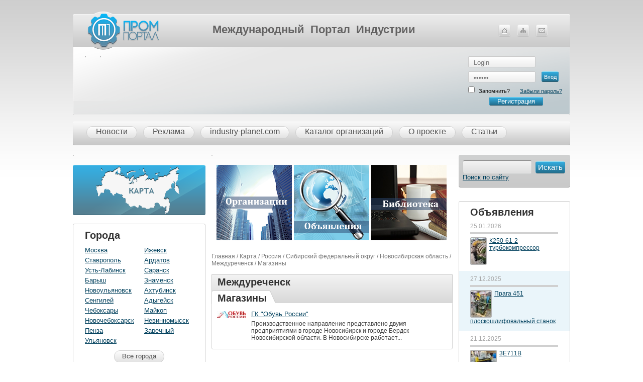

--- FILE ---
content_type: text/html; charset=utf-8
request_url: http://www.promportal.pro/catalogcity/organization.aspx?CityId=1094&CareerId=10&GroupId=57
body_size: 146271
content:
<!DOCTYPE html PUBLIC "-//W3C//DTD XHTML 1.0 Transitional//EN" "http://www.w3.org/TR/xhtml1/DTD/xhtml1-transitional.dtd">
<html xmlns="http://www.w3.org/1999/xhtml">
<head>
<!-- Yandex.Metrika counter -->
<script type="text/javascript" >
(function(m,e,t,r,i,k,a){m[i]=m[i]||function(){(m[i].a=m[i].a||[]).push(arguments)};
m[i].l=1*new Date();
for (var j = 0; j < document.scripts.length; j++) {if (document.scripts[j].src === r) { return; }}
k=e.createElement(t),a=e.getElementsByTagName(t)[0],k.async=1,k.src=r,a.parentNode.insertBefore(k,a)})
(window, document, "script", "https://mc.yandex.ru/metrika/tag.js", "ym");
ym(92999662, "init", {
clickmap:true,
trackLinks:true,
accurateTrackBounce:true
});
</script>
<noscript><div><img src="https://mc.yandex.ru/watch/92999662" style="position:absolute; left:-9999px;" alt="" /></div></noscript>
<!-- /Yandex.Metrika counter -->
<title>Организации</title>
<meta http-equiv="Content-Type" content="text/html;charset=utf-8" />
<meta name="description" content="" />
<meta name="keywords" content="" />
<link rel="shortcut icon" type="image/x-icon" href="/img/favicon.ico" />
<link rel="stylesheet" type="text/css" href="/style.css" />
<link rel="stylesheet" href="/owl-carousel/owl.carousel.css" />
<link rel="stylesheet" href="/owl-carousel/owl.theme.css">
<link rel="stylesheet" href="/remodal/remodal.css">
<link rel="stylesheet" href="/remodal/remodal-default-theme.css">
<script type="text/javascript" src="/js/jquery-1.7.2.min.js" ></script>
<script type="text/javascript" src="/js/stfw-common.js" ></script>
<script type="text/javascript" src="/js/jquery.mousewheel-3.0.4.pack.js"></script>
<script type="text/javascript" src="/js/jquery.fancybox-1.3.4.pack.js" ></script>
<script type="text/javascript" src="/js/formschecker.js"></script>
<script type="text/javascript" src="/js/InputPlaceholder.js"></script>
<script type="text/javascript" src="/js/jsCarousel-2.0.0.js"></script>
<script type="text/javascript" src="/js/moment.min.js"></script>
<script type="text/javascript" src="/owl-carousel/owl.carousel.min.js"></script>
<script type="text/javascript" src="/remodal/remodal.min.js"></script>
<script>
function displayCurrencyExchange() {
$.ajax({
type: 'GET',
url: '/cbr.xml',
dataType: 'xml',
success: function (data) {
var currencies = {
'$': parseFloat($(data).find('Valute[ID="R01235"]>Value').text().replace(',', '.')).toFixed(1),
'€': parseFloat($(data).find('Valute[ID="R01239"]>Value').text().replace(',', '.')).toFixed(1)
};
var currenciesText = '';
Object.keys(currencies).forEach(function (c) {
currenciesText += (c + ' ' + currencies[c] + '<br>');
});
$('#CurrencyExchange').html(
$('<span>').attr('class', 'CurrencyExchange').append(currenciesText)
);
},
failure: function () { }
});
}
function displayDateTime() {
var now = moment(new Date());
var dateTimeString = now.format('DD.MM.YYYY') + '<br>' + now.format('HH:mm:ss');
$('#CurrentDateTime').html(
$('<span>').attr('class', 'CurrentDateTime').append(dateTimeString)
);
}
function getSelectedText() {
return window.getSelection().toString();
}
function notifyMistakeOnSite(mistake) {
$.ajax({
type: 'POST',
url: '/send_mail.php',
data: {
to: 'info@promportal.pro',
from: 'automated@promportal.pro',
subject: 'Ошибка на сайте',
message: 'Пользователь сообщает о следующей ошибке на сайте. \r\n\r\n' + mistake
},
success: function () {
alert('Уведомление об ошибке на сайте отправлено.');
},
failure: function () {
alert('Не удалось отправить уведомление об ошибке на сайте. Сервис временно не доступен.');
}
});
}
$(document).ready(function () {
displayCurrencyExchange();
displayDateTime();
setInterval(displayDateTime, 1000);
$("#main-banner").owlCarousel({
navigation: false,
autoPlay: 3000,
slideSpeed: 300,
paginationSpeed: 400,
singleItem: true
});
});
$(document).keypress(function (event) {
if (event.which == 13 && event.shiftKey) {
var selectedText = getSelectedText();
if (selectedText.length) {
notifyMistakeOnSite(selectedText);
}
}
});
</script>
</head>
<body>
<div id="mask"></div>
<div class="remodal" data-remodal-id="fixme">
<button data-remodal-action="close" class="remodal-close"></button>
<h1>Сообщите нам об ошибке</h2>
<p align="left">Увидели ошибку, пожалуйста, сообщите нам об этом. Выделите ошибку мышкой и нажмите <i>Shift+Enter</i>. Спасибо!</p>
</div>
<div class="remodal" data-remodal-id="faq">
<button data-remodal-action="close" class="remodal-close"></button>
<h1>Справка и FAQ</h1>
<p><strong>Какая стоимость размещения оъявления на Портале?</strong></p>
<p>Разместить объявление на Промышленном портале Вы можете бесплатно. О дополнительных рекламных услугах, предоставляемых Порталом, Вы можете узнать по телефону, указанному в Контактах.</p>
<p><strong>Как долго мое объявление будет находиться на портале?</strong></p>
<p>Опубликованное в соответствующем разделе рекламное объявление находится на портале безвременно.</p>
<p><strong>Кто увидит мое объявление?</strong></p>
<p>Все, кто задает ключевые слова Вашего объявления в строке поиска системы Яндекса и других.</p>
<p><strong>Какие преимущества дает публикация объявлений и регистрация на Портале?</strong></p>
<p>О Вас могут узнать более 10 000 пользователей ежедневно.</p>
</div>
<div class="Main remodal-bg">
<div id="box">
<div class="BoxHolder">
<div class="Header Alt">
<div class="HeaderHolder Alt">
<div class="NavigationHeader">
<ul class="ListNavigationHeader">
<li class="ItemNavigationHeader">
<a  href="/" class="NavIcon01"><img src="/images/transparent.gif" width="25" height="25" alt="" /></a>
</li>
<li class="ItemNavigationHeader">
<a  href="/sitemap/" class="NavIcon02"><img src="/images/transparent.gif" width="25" height="25" alt="" /></a>
</li>
<li class="ItemNavigationHeader">
<a  href="/contacts.html" class="NavIcon03"><img src="/images/transparent.gif" width="25" height="25" alt="" /></a>
</li>
<li class="ItemNavigationHeader" id="CurrentDateTime">
</li>
<li class="ItemNavigationHeader" id="CurrencyExchange">
</li>
</ul>
</div>
<div class="Logo Alt"><a  href="/"><img src="/images/logo02.png" width="143" height="69" alt="" /></a></div>
<div class="SiteName Alt"><a  href="/"><p>
&nbsp;<strong>&nbsp;&nbsp;&nbsp;&nbsp;&nbsp;&nbsp;&nbsp;&nbsp;&nbsp;&nbsp;&nbsp; Международный&nbsp; Портал&nbsp; Индустрии</strong></p>
<h2>
&nbsp;</h2>
</a></div>
<div class="BottomHeaderBlock">
<div class="BannerHeader">
<div id="AltContent_1" class="RightBanner">
<a  href="https://s-agroservis.ru/pricenew/stal-shponochnaya-metalloprokat/stal-shponochnaya/" target="_blank">
<img src="/img/stal-125.jpg" alt="" />
</a>     
</div></div>
<div class="BannerHeader" style="margin-right:22px;">
<div id="AltContent_2" class="RightBanner">
<a  href="https://s-agroservis.ru/pricenew/metizi-global/" target="_blank">
<img src="/img/stop-kolco-shaiba.gif" alt="" />
</a>     
</div></div>
<div class="AuthorizationBlock">
<form method="post" action="/login/auto/?ReturnUrl=/">
<input type="text" class="InpAuthText" name="UserName" id="login" PlaceHolder="Login" value="" /><br />
<input type="password" name="Password" id="pass" class="InpAuthText Alt" PlaceHolder="••••••" value="" />
<input type="submit" class="InpSubmit" value="Вход" />
<div class="SK"><input type="checkbox" class="CheckBx" name="RememberMe" /><label class="LabS">Запомнить?</label>
<a  href="/login/lostpassword/">Забыли пароль?</a></div>
<div  style="text-align:center"><a class="RegSub" style="text-decoration:none;padding:0 15px"  href="/login/register/">Регистрация</a></div>
</form>
</div>
</div>
</div>
</div>
<div class="MainMenu">
<ul class="List">
<li class="Item"><a target="_self"  href="/news/">Новости</a></li><li class="Item"><a target="_self"  href="/contacts.html">Реклама</a></li><li class="Item"><a target="_blank"  href="http://industry-planet.com/">industry-planet.com</a></li><li class="Item"><a target="_self"  href="/company/">Каталог организаций</a></li><li class="Item"><a target="_self"  href="/project.html">О проекте</a></li><li class="Item"><a target="_self"  href="http://promportal.pro/library/articles/">Статьи</a></li>
</ul>
</div>
<div class="Content">
<table>
<tr>
<td>
<div class="LeftPanel">
<div class="Banner">
<div id="AltContent_3" class="RightBanner">
<a  href="http://s-agroservis.ru/" target="_blank">
<img src="/img/agroservis-banner-1.jpg" alt="" />
</a>     
</div></div>
<div class="Map"><a  href="/map.aspx"><img src="/images/map.png" width="264" height="100" alt="Карта" /></a></div>
<div class="City">
<h2>Города</h2>
<div class="Tow">
<table>
<tr>
<td width="118"><ul class="ListCity">
<li><a  href="/catalogcity/moskva-city-221.html">Москва</a></li>
<li><a  href="/catalogcity/stavropol-city-130.html">Ставрополь</a></li>
<li><a  href="/catalogcity/ust-labinsk-city-2.html">Усть-Лабинск</a></li>
<li><a  href="/catalogcity/barysh-city-1016.html">Барыш</a></li>
<li><a  href="/catalogcity/novoulyanovsk-city-1019.html">Новоульяновск</a></li>
<li><a  href="/catalogcity/sengilej-city-1020.html">Сенгилей</a></li>
<li><a  href="/catalogcity/cheboksary-city-1035.html">Чебоксары</a></li>
<li><a  href="/catalogcity/novocheboksarsk-city-1040.html">Новочебоксарск</a></li>
<li><a  href="/catalogcity/penza-city-1057.html">Пенза</a></li>
<li><a  href="/catalogcity/ulyanovsk-city-1015.html">Ульяновск</a></li>
</ul></td><td><ul class="ListCity">
<li><a  href="/catalogcity/izhevsk-city-952.html">Ижевск</a></li>
<li><a  href="/catalogcity/ardatov-city-930.html">Ардатов</a></li>
<li><a  href="/catalogcity/saransk-city-929.html">Саранск</a></li>
<li><a  href="/catalogcity/znamensk-city-347.html">Знаменск</a></li>
<li><a  href="/catalogcity/akhtubinsk-city-346.html">Ахтубинск</a></li>
<li><a  href="/catalogcity/adygejsk-city-338.html">Адыгейск</a></li>
<li><a  href="/catalogcity/majkop-city-337.html">Майкоп</a></li>
<li><a  href="/catalogcity/nevinnomyssk-city-131.html">Невинномысск</a></li>
<li><a  href="/catalogcity/zarechnyj-city-1061.html">Заречный</a></li>
</ul></td>
</tr>
</table>
</div>
<div style="text-align:center;"><a  href="/catalogcity/all.aspx" class="All">Все города</a></div>             
</div>
<div class="Activities">
<h2>Виды деятельности</h2>
<ul class="ActiveList">
<li class="ActiveItem">
<span class="Link" style="font-weight:normal">Промышленность</span>
<div id="folder">
<img width="10" height="14" alt="" src="/images/transparent.gif">
</div>
<div id="contextmenu">
<div class="LeftArrow"></div>
<div class="ContMenuLeftBlock">
<ul class="ListContMenu">
<li class="ItemContMenu">
<a  href="/catalogcity/organization.aspx?CityId=221&CareerId=14&GroupId=86">Москва (Московская область)</a>
</li>
<li class="ItemContMenu">
<a  href="/catalogcity/organization.aspx?CityId=130&CareerId=14&GroupId=27">Ставрополь (Ставропольский край)</a>
</li>
<li class="ItemContMenu">
<a  href="/catalogcity/organization.aspx?CityId=517&CareerId=14&GroupId=50">Абакан (Республика Хакасия)</a>
</li>
<li class="ItemContMenu">
<a  href="/catalogcity/organization.aspx?CityId=2725&CareerId=14&GroupId=36">Алапаевск (Свердловская область)</a>
</li>
<li class="ItemContMenu">
<a  href="/catalogcity/organization.aspx?CityId=222&CareerId=14&GroupId=86">Апрелевка (Московская область)</a>
</li>
<li class="ItemContMenu">
<a  href="/catalogcity/organization.aspx?CityId=2727&CareerId=14&GroupId=36">Артемовский (Свердловская область)</a>
</li>
<li class="ItemContMenu">
<a  href="/catalogcity/organization.aspx?CityId=2909&CareerId=14&GroupId=7">Астана (Узбекистан)</a>
</li>
<li class="ItemContMenu">
<a  href="/catalogcity/organization.aspx?CityId=1963&CareerId=14&GroupId=78">Балахна (Нижегородская область)</a>
</li>
<li class="ItemContMenu">
<a  href="/catalogcity/organization.aspx?CityId=223&CareerId=14&GroupId=86">Балашиха (Московская область)</a>
</li>
<li class="ItemContMenu">
<a  href="/catalogcity/organization.aspx?CityId=1125&CareerId=14&GroupId=58">Барнаул (Алтайский край)</a>
</li>
<li class="ItemContMenu">
<a  href="/catalogcity/organization.aspx?CityId=432&CareerId=14&GroupId=87">Белгород  (Белгородская область )</a>
</li>
<li class="ItemContMenu">
<a  href="/catalogcity/organization.aspx?CityId=2729&CareerId=14&GroupId=36">Березовский (Свердловская область)</a>
</li>
<li class="ItemContMenu">
<a  href="/catalogcity/organization.aspx?CityId=1128&CareerId=14&GroupId=58">Бийск (Алтайский край)</a>
</li>
<li class="ItemContMenu">
<a  href="/catalogcity/organization.aspx?CityId=1331&CareerId=14&GroupId=41">Биробиджан (Еврейская автономная область)</a>
</li>
<li class="ItemContMenu">
<a  href="/catalogcity/organization.aspx?CityId=1302&CareerId=14&GroupId=40">Благовещенск  (Амурская область)</a>
</li>
<li class="ItemContMenu">
<a  href="/catalogcity/organization.aspx?CityId=2486&CareerId=14&GroupId=64">Бокситогорск (Ленинградская область)</a>
</li>
<li class="ItemContMenu">
<a  href="/catalogcity/organization.aspx?CityId=1965&CareerId=14&GroupId=78">Бор (Нижегородская область)</a>
</li>
<li class="ItemContMenu">
<a  href="/catalogcity/organization.aspx?CityId=620&CareerId=14&GroupId=90">Борисоглебск (Воронежская область )</a>
</li>
<li class="ItemContMenu">
<a  href="/catalogcity/organization.aspx?CityId=803&CareerId=14&GroupId=92">Буй (Костромская область)</a>
</li>
<li class="ItemContMenu">
<a  href="/catalogcity/organization.aspx?CityId=434&CareerId=14&GroupId=87">Валуйки (Белгородская область )</a>
</li>
<li class="ItemContMenu">
<a  href="/catalogcity/organization.aspx?CityId=2568&CareerId=14&GroupId=67">Великий Новгород (Новгородская область)</a>
</li>
<li class="ItemContMenu">
<a  href="/catalogcity/organization.aspx?CityId=2377&CareerId=14&GroupId=61">Вельск (Архангельская область)</a>
</li>
<li class="ItemContMenu">
<a  href="/catalogcity/organization.aspx?CityId=226&CareerId=14&GroupId=86">Видное (Московская область)</a>
</li>
<li class="ItemContMenu">
<a  href="/catalogcity/organization.aspx?CityId=530&CareerId=14&GroupId=89">Владимир (Владимирская область)</a>
</li>
<li class="ItemContMenu">
<a  href="/catalogcity/organization.aspx?CityId=381&CareerId=14&GroupId=26">Волгоград  (Волгоградская область)</a>
</li>
<li class="ItemContMenu">
<a  href="/catalogcity/organization.aspx?CityId=382&CareerId=14&GroupId=26">Волжский (Волгоградская область)</a>
</li>
<li class="ItemContMenu">
<a  href="/catalogcity/organization.aspx?CityId=2409&CareerId=14&GroupId=62">Вологда (Вологодская область)</a>
</li>
<li class="ItemContMenu">
<a  href="/catalogcity/organization.aspx?CityId=617&CareerId=14&GroupId=90">Воронеж  (Воронежская область )</a>
</li>
<li class="ItemContMenu">
<a  href="/catalogcity/organization.aspx?CityId=228&CareerId=14&GroupId=86">Воскресенск (Московская область)</a>
</li>
<li class="ItemContMenu">
<a  href="/catalogcity/organization.aspx?CityId=953&CareerId=14&GroupId=73">Воткинск (Удмуртская Республика)</a>
</li>
<li class="ItemContMenu">
<a  href="/catalogcity/organization.aspx?CityId=229&CareerId=14&GroupId=86">Высоковск (Московская область)</a>
</li>
<li class="ItemContMenu">
<a  href="/catalogcity/organization.aspx?CityId=1753&CareerId=14&GroupId=98">Гавриловский р-н (Тамбовская область)</a>
</li>
<li class="ItemContMenu">
<a  href="/catalogcity/organization.aspx?CityId=2492&CareerId=14&GroupId=64">Гатчина (Ленинградская область)</a>
</li>
<li class="ItemContMenu">
<a  href="/catalogcity/organization.aspx?CityId=534&CareerId=14&GroupId=89">Гусь-Хрустальный (Владимирская область)</a>
</li>
<li class="ItemContMenu">
<a  href="/catalogcity/organization.aspx?CityId=2737&CareerId=14&GroupId=36">Дегтярск (Свердловская область)</a>
</li>
<li class="ItemContMenu">
<a  href="/catalogcity/organization.aspx?CityId=1972&CareerId=14&GroupId=78">Дзержинск (Нижегородская область)</a>
</li>
<li class="ItemContMenu">
<a  href="/catalogcity/organization.aspx?CityId=231&CareerId=14&GroupId=86">Дзержинский (Московская область)</a>
</li>
<li class="ItemContMenu">
<a  href="/catalogcity/organization.aspx?CityId=1017&CareerId=14&GroupId=74">Димитровград (Ульяновская область)</a>
</li>
<li class="ItemContMenu">
<a  href="/catalogcity/organization.aspx?CityId=2724&CareerId=14&GroupId=36">Екатеринбург (Свердловская область)</a>
</li>
<li class="ItemContMenu">
<a  href="/catalogcity/organization.aspx?CityId=2907&CareerId=14&GroupId=2">Ереван (Армения)</a>
</li>
<li class="ItemContMenu">
<a  href="/catalogcity/organization.aspx?CityId=979&CareerId=14&GroupId=94">Железногорск (Курская область)</a>
</li>
<li class="ItemContMenu">
<a  href="/catalogcity/organization.aspx?CityId=242&CareerId=14&GroupId=86">Зеленоград  (Московская область)</a>
</li>
<li class="ItemContMenu">
<a  href="/catalogcity/organization.aspx?CityId=2229&CareerId=14&GroupId=82">Зеленодольск (Республика Татарстан)</a>
</li>
<li class="ItemContMenu">
<a  href="/catalogcity/organization.aspx?CityId=690&CareerId=14&GroupId=91">Иваново  (Ивановская область)</a>
</li>
<li class="ItemContMenu">
<a  href="/catalogcity/organization.aspx?CityId=952&CareerId=14&GroupId=73">Ижевск (Удмуртская Республика)</a>
</li>
<li class="ItemContMenu">
<a  href="/catalogcity/organization.aspx?CityId=880&CareerId=14&GroupId=56">Иркутск (Иркутская область)</a>
</li>
<li class="ItemContMenu">
<a  href="/catalogcity/organization.aspx?CityId=2219&CareerId=14&GroupId=82">Казань (Республика Татарстан)</a>
</li>
<li class="ItemContMenu">
<a  href="/catalogcity/organization.aspx?CityId=2450&CareerId=14&GroupId=63">Калининград  (Калининградская область)</a>
</li>
<li class="ItemContMenu">
<a  href="/catalogcity/organization.aspx?CityId=176&CareerId=14&GroupId=85">Калуга  (Калужская область)</a>
</li>
<li class="ItemContMenu">
<a  href="/catalogcity/organization.aspx?CityId=2742&CareerId=14&GroupId=36">Камышлов (Свердловская область)</a>
</li>
<li class="ItemContMenu">
<a  href="/catalogcity/organization.aspx?CityId=1085&CareerId=14&GroupId=57">Кемерово (Новосибирская область)</a>
</li>
<li class="ItemContMenu">
<a  href="/catalogcity/organization.aspx?CityId=763&CareerId=14&GroupId=55">Кемерово  (Кемеровская область)</a>
</li>
<li class="ItemContMenu">
<a  href="/catalogcity/organization.aspx?CityId=1905&CareerId=14&GroupId=77">Киров (Кировская область)</a>
</li>
<li class="ItemContMenu">
<a  href="/catalogcity/organization.aspx?CityId=769&CareerId=14&GroupId=55">Киселевск (Кемеровская область)</a>
</li>
<li class="ItemContMenu">
<a  href="/catalogcity/organization.aspx?CityId=248&CareerId=14&GroupId=86">Коломна (Московская область)</a>
</li>
<li class="ItemContMenu">
<a  href="/catalogcity/organization.aspx?CityId=539&CareerId=14&GroupId=89">Кольчугино (Владимирская область)</a>
</li>
<li class="ItemContMenu">
<a  href="/catalogcity/organization.aspx?CityId=1787&CareerId=14&GroupId=99">Конаково (Тверская область)</a>
</li>
<li class="ItemContMenu">
<a  href="/catalogcity/organization.aspx?CityId=2864&CareerId=14&GroupId=39">Копейск (Челябинская область)</a>
</li>
<li class="ItemContMenu">
<a  href="/catalogcity/organization.aspx?CityId=249&CareerId=14&GroupId=86">Королев (Московская область)</a>
</li>
<li class="ItemContMenu">
<a  href="/catalogcity/organization.aspx?CityId=1&CareerId=14&GroupId=21">Краснодар (Краснодарский край)</a>
</li>
<li class="ItemContMenu">
<a  href="/catalogcity/organization.aspx?CityId=104&CareerId=14&GroupId=22">Красносулинский р-н (Ростовская область)</a>
</li>
<li class="ItemContMenu">
<a  href="/catalogcity/organization.aspx?CityId=1198&CareerId=14&GroupId=59">Красноярск (Красноярский край)</a>
</li>
<li class="ItemContMenu">
<a  href="/catalogcity/organization.aspx?CityId=2691&CareerId=14&GroupId=35">Курган (Курганская область)</a>
</li>
<li class="ItemContMenu">
<a  href="/catalogcity/organization.aspx?CityId=2750&CareerId=14&GroupId=36">Лесной (Свердловская область)</a>
</li>
<li class="ItemContMenu">
<a  href="/catalogcity/organization.aspx?CityId=838&CareerId=14&GroupId=93">Липецк  (Липецкая область)</a>
</li>
<li class="ItemContMenu">
<a  href="/catalogcity/organization.aspx?CityId=1978&CareerId=14&GroupId=78">Лысково (Нижегородская область)</a>
</li>
<li class="ItemContMenu">
<a  href="/catalogcity/organization.aspx?CityId=2097&CareerId=14&GroupId=80">Лысьва (Пермский край)</a>
</li>
<li class="ItemContMenu">
<a  href="/catalogcity/organization.aspx?CityId=259&CareerId=14&GroupId=86">Лыткарино (Московская область)</a>
</li>
<li class="ItemContMenu">
<a  href="/catalogcity/organization.aspx?CityId=313&CareerId=14&GroupId=86">Люберецкий р-н (Московская область)</a>
</li>
<li class="ItemContMenu">
<a  href="/catalogcity/organization.aspx?CityId=260&CareerId=14&GroupId=86">Люберцы (Московская область)</a>
</li>
<li class="ItemContMenu">
<a  href="/catalogcity/organization.aspx?CityId=2868&CareerId=14&GroupId=39">Магнитогорск (Челябинская область)</a>
</li>
<li class="ItemContMenu">
<a  href="/catalogcity/organization.aspx?CityId=2869&CareerId=14&GroupId=39">Миасс (Челябинская область)</a>
</li>
<li class="ItemContMenu">
<a  href="/catalogcity/organization.aspx?CityId=544&CareerId=14&GroupId=89">Муром (Владимирская область)</a>
</li>
<li class="ItemContMenu">
<a  href="/catalogcity/organization.aspx?CityId=262&CareerId=14&GroupId=86">Мытищи (Московская область)</a>
</li>
<li class="ItemContMenu">
<a  href="/catalogcity/organization.aspx?CityId=2234&CareerId=14&GroupId=82">Набережные Челны (Республика Татарстан)</a>
</li>
<li class="ItemContMenu">
<a  href="/catalogcity/organization.aspx?CityId=131&CareerId=14&GroupId=27">Невинномысск (Ставропольский край)</a>
</li>
<li class="ItemContMenu">
<a  href="/catalogcity/organization.aspx?CityId=2157&CareerId=14&GroupId=81">Нефтекамск (Республика Башкортостан)</a>
</li>
<li class="ItemContMenu">
<a  href="/catalogcity/organization.aspx?CityId=2235&CareerId=14&GroupId=82">Нижнекамск (Республика Татарстан)</a>
</li>
<li class="ItemContMenu">
<a  href="/catalogcity/organization.aspx?CityId=1961&CareerId=14&GroupId=78">Нижний Новгород (Нижегородская область)</a>
</li>
<li class="ItemContMenu">
<a  href="/catalogcity/organization.aspx?CityId=2754&CareerId=14&GroupId=36">Нижний Тагил (Свердловская область)</a>
</li>
<li class="ItemContMenu">
<a  href="/catalogcity/organization.aspx?CityId=16&CareerId=14&GroupId=21">Новокубанск (Краснодарский край)</a>
</li>
<li class="ItemContMenu">
<a  href="/catalogcity/organization.aspx?CityId=1096&CareerId=14&GroupId=57">Новокузнецк (Новосибирская область)</a>
</li>
<li class="ItemContMenu">
<a  href="/catalogcity/organization.aspx?CityId=774&CareerId=14&GroupId=55">Новокузнецк (Кемеровская область)</a>
</li>
<li class="ItemContMenu">
<a  href="/catalogcity/organization.aspx?CityId=82&CareerId=14&GroupId=22">Новочеркасск (Ростовская область)</a>
</li>
<li class="ItemContMenu">
<a  href="/catalogcity/organization.aspx?CityId=264&CareerId=14&GroupId=86">Ногинск (Московская область)</a>
</li>
<li class="ItemContMenu">
<a  href="/catalogcity/organization.aspx?CityId=317&CareerId=14&GroupId=86">Ногинский р-н (Московская область)</a>
</li>
<li class="ItemContMenu">
<a  href="/catalogcity/organization.aspx?CityId=191&CareerId=14&GroupId=85">Обнинск (Калужская область)</a>
</li>
<li class="ItemContMenu">
<a  href="/catalogcity/organization.aspx?CityId=1264&CareerId=14&GroupId=60">Омск (Омская область)</a>
</li>
<li class="ItemContMenu">
<a  href="/catalogcity/organization.aspx?CityId=1636&CareerId=14&GroupId=95">Орел  (Орловская область)</a>
</li>
<li class="ItemContMenu">
<a  href="/catalogcity/organization.aspx?CityId=2037&CareerId=14&GroupId=79">Оренбург (Оренбургская область)</a>
</li>
<li class="ItemContMenu">
<a  href="/catalogcity/organization.aspx?CityId=2069&CareerId=14&GroupId=79">Оренбургский р-н (Оренбургская область)</a>
</li>
<li class="ItemContMenu">
<a  href="/catalogcity/organization.aspx?CityId=268&CareerId=14&GroupId=86">Орехово-Зуево (Московская область)</a>
</li>
<li class="ItemContMenu">
<a  href="/catalogcity/organization.aspx?CityId=2045&CareerId=14&GroupId=79">Орск (Оренбургская область)</a>
</li>
<li class="ItemContMenu">
<a  href="/catalogcity/organization.aspx?CityId=1980&CareerId=14&GroupId=78">Павлово (Нижегородская область)</a>
</li>
<li class="ItemContMenu">
<a  href="/catalogcity/organization.aspx?CityId=2019&CareerId=14&GroupId=78">Павловский р-н (Нижегородская область)</a>
</li>
<li class="ItemContMenu">
<a  href="/catalogcity/organization.aspx?CityId=1057&CareerId=14&GroupId=76">Пенза (Пензенская область)</a>
</li>
<li class="ItemContMenu">
<a  href="/catalogcity/organization.aspx?CityId=2759&CareerId=14&GroupId=36">Первоуральск (Свердловская область)</a>
</li>
<li class="ItemContMenu">
<a  href="/catalogcity/organization.aspx?CityId=2084&CareerId=14&GroupId=80">Пермь (Пермский край)</a>
</li>
<li class="ItemContMenu">
<a  href="/catalogcity/organization.aspx?CityId=270&CareerId=14&GroupId=86">Подольск (Московская область)</a>
</li>
<li class="ItemContMenu">
<a  href="/catalogcity/organization.aspx?CityId=322&CareerId=14&GroupId=86">Подольский р-н (Московская область)</a>
</li>
<li class="ItemContMenu">
<a  href="/catalogcity/organization.aspx?CityId=1115&CareerId=14&GroupId=57">Промышленновский р-н (Новосибирская область)</a>
</li>
<li class="ItemContMenu">
<a  href="/catalogcity/organization.aspx?CityId=2599&CareerId=14&GroupId=68">Псков (Псковская область)</a>
</li>
<li class="ItemContMenu">
<a  href="/catalogcity/organization.aspx?CityId=148&CareerId=14&GroupId=27">Пятигорск (Ставропольский край)</a>
</li>
<li class="ItemContMenu">
<a  href="/catalogcity/organization.aspx?CityId=629&CareerId=14&GroupId=90">Россошь (Воронежская область )</a>
</li>
<li class="ItemContMenu">
<a  href="/catalogcity/organization.aspx?CityId=76&CareerId=14&GroupId=22">Ростов-на-Дону  (Ростовская область)</a>
</li>
<li class="ItemContMenu">
<a  href="/catalogcity/organization.aspx?CityId=1715&CareerId=14&GroupId=97">Рудня (Смоленская область )</a>
</li>
<li class="ItemContMenu">
<a  href="/catalogcity/organization.aspx?CityId=277&CareerId=14&GroupId=86">Руза (Московская область)</a>
</li>
<li class="ItemContMenu">
<a  href="/catalogcity/organization.aspx?CityId=1667&CareerId=14&GroupId=96">Рязань (Рязанская область)</a>
</li>
<li class="ItemContMenu">
<a  href="/catalogcity/organization.aspx?CityId=2282&CareerId=14&GroupId=83">Самара (Самарская область)</a>
</li>
<li class="ItemContMenu">
<a  href="/catalogcity/organization.aspx?CityId=2485&CareerId=14&GroupId=64">Санкт-Петербург  (Ленинградская область)</a>
</li>
<li class="ItemContMenu">
<a  href="/catalogcity/organization.aspx?CityId=2320&CareerId=14&GroupId=84">Саратов (Саратовская область)</a>
</li>
<li class="ItemContMenu">
<a  href="/catalogcity/organization.aspx?CityId=1985&CareerId=14&GroupId=78">Сергач (Нижегородская область)</a>
</li>
<li class="ItemContMenu">
<a  href="/catalogcity/organization.aspx?CityId=278&CareerId=14&GroupId=86">Сергиев Посад (Московская область)</a>
</li>
<li class="ItemContMenu">
<a  href="/catalogcity/organization.aspx?CityId=1704&CareerId=14&GroupId=97">Смоленск  (Смоленская область )</a>
</li>
<li class="ItemContMenu">
<a  href="/catalogcity/organization.aspx?CityId=439&CareerId=14&GroupId=87">Старый Оскол (Белгородская область )</a>
</li>
<li class="ItemContMenu">
<a  href="/catalogcity/organization.aspx?CityId=2841&CareerId=14&GroupId=38">Сургут (Ханты-Мансийский автономный округ)</a>
</li>
<li class="ItemContMenu">
<a  href="/catalogcity/organization.aspx?CityId=2665&CareerId=14&GroupId=70">Сыктывкар  (Республика Коми)</a>
</li>
<li class="ItemContMenu">
<a  href="/catalogcity/organization.aspx?CityId=85&CareerId=14&GroupId=22">Таганрог (Ростовская область)</a>
</li>
<li class="ItemContMenu">
<a  href="/catalogcity/organization.aspx?CityId=1744&CareerId=14&GroupId=98">Тамбов  (Тамбовская область)</a>
</li>
<li class="ItemContMenu">
<a  href="/catalogcity/organization.aspx?CityId=2560&CareerId=14&GroupId=66">Тарко-Сале (Ненецкий автономный округ )</a>
</li>
<li class="ItemContMenu">
<a  href="/catalogcity/organization.aspx?CityId=1775&CareerId=14&GroupId=99">Тверь  (Тверская область)</a>
</li>
<li class="ItemContMenu">
<a  href="/catalogcity/organization.aspx?CityId=2291&CareerId=14&GroupId=83">Тольятти (Самарская область)</a>
</li>
<li class="ItemContMenu">
<a  href="/catalogcity/organization.aspx?CityId=668&CareerId=14&GroupId=53">Томск (Томская область)</a>
</li>
<li class="ItemContMenu">
<a  href="/catalogcity/organization.aspx?CityId=2531&CareerId=14&GroupId=64">Тосненский р-н (Ленинградская область)</a>
</li>
<li class="ItemContMenu">
<a  href="/catalogcity/organization.aspx?CityId=2162&CareerId=14&GroupId=81">Туймазы (Республика Башкортостан)</a>
</li>
<li class="ItemContMenu">
<a  href="/catalogcity/organization.aspx?CityId=1833&CareerId=14&GroupId=100">Тула (Тульская область)</a>
</li>
<li class="ItemContMenu">
<a  href="/catalogcity/organization.aspx?CityId=2801&CareerId=14&GroupId=37">Тюмень (Тюменская область)</a>
</li>
<li class="ItemContMenu">
<a  href="/catalogcity/organization.aspx?CityId=1015&CareerId=14&GroupId=74">Ульяновск (Ульяновская область)</a>
</li>
<li class="ItemContMenu">
<a  href="/catalogcity/organization.aspx?CityId=397&CareerId=14&GroupId=26">Урюпинск (Волгоградская область)</a>
</li>
<li class="ItemContMenu">
<a  href="/catalogcity/organization.aspx?CityId=2144&CareerId=14&GroupId=81">Уфа (Республика Башкортостан)</a>
</li>
<li class="ItemContMenu">
<a  href="/catalogcity/organization.aspx?CityId=2674&CareerId=14&GroupId=70">Ухта (Республика Коми)</a>
</li>
<li class="ItemContMenu">
<a  href="/catalogcity/organization.aspx?CityId=1478&CareerId=14&GroupId=47">Хабаровск (Хабаровский  край)</a>
</li>
<li class="ItemContMenu">
<a  href="/catalogcity/organization.aspx?CityId=1041&CareerId=14&GroupId=75">Цивильск (Чувашская Республика)</a>
</li>
<li class="ItemContMenu">
<a  href="/catalogcity/organization.aspx?CityId=1035&CareerId=14&GroupId=75">Чебоксары (Чувашская Республика)</a>
</li>
<li class="ItemContMenu">
<a  href="/catalogcity/organization.aspx?CityId=2853&CareerId=14&GroupId=39">Челябинск (Челябинская область)</a>
</li>
<li class="ItemContMenu">
<a  href="/catalogcity/organization.aspx?CityId=2035&CareerId=14&GroupId=78">Шатковский р-н (Нижегородская область)</a>
</li>
<li class="ItemContMenu">
<a  href="/catalogcity/organization.aspx?CityId=336&CareerId=14&GroupId=86">Щелковский р-н (Московская область)</a>
</li>
<li class="ItemContMenu">
<a  href="/catalogcity/organization.aspx?CityId=294&CareerId=14&GroupId=86">Электросталь (Московская область)</a>
</li>
<li class="ItemContMenu">
<a  href="/catalogcity/organization.aspx?CityId=2337&CareerId=14&GroupId=84">Энгельс (Саратовская область)</a>
</li>
</ul>
</div>
</li>
<li class="ActiveItem">
<span class="Link" style="font-weight:normal">Нефтегазовая промышленность</span>
<div id="folder">
<img width="10" height="14" alt="" src="/images/transparent.gif">
</div>
<div id="contextmenu">
<div class="LeftArrow"></div>
<div class="ContMenuLeftBlock">
<ul class="ListContMenu">
<li class="ItemContMenu">
<a  href="/catalogcity/organization.aspx?CityId=221&CareerId=11&GroupId=86">Москва (Московская область)</a>
</li>
<li class="ItemContMenu">
<a  href="/catalogcity/organization.aspx?CityId=130&CareerId=11&GroupId=27">Ставрополь (Ставропольский край)</a>
</li>
<li class="ItemContMenu">
<a  href="/catalogcity/organization.aspx?CityId=2725&CareerId=11&GroupId=36">Алапаевск (Свердловская область)</a>
</li>
<li class="ItemContMenu">
<a  href="/catalogcity/organization.aspx?CityId=2727&CareerId=11&GroupId=36">Артемовский (Свердловская область)</a>
</li>
<li class="ItemContMenu">
<a  href="/catalogcity/organization.aspx?CityId=223&CareerId=11&GroupId=86">Балашиха (Московская область)</a>
</li>
<li class="ItemContMenu">
<a  href="/catalogcity/organization.aspx?CityId=1128&CareerId=11&GroupId=58">Бийск (Алтайский край)</a>
</li>
<li class="ItemContMenu">
<a  href="/catalogcity/organization.aspx?CityId=620&CareerId=11&GroupId=90">Борисоглебск (Воронежская область )</a>
</li>
<li class="ItemContMenu">
<a  href="/catalogcity/organization.aspx?CityId=381&CareerId=11&GroupId=26">Волгоград  (Волгоградская область)</a>
</li>
<li class="ItemContMenu">
<a  href="/catalogcity/organization.aspx?CityId=382&CareerId=11&GroupId=26">Волжский (Волгоградская область)</a>
</li>
<li class="ItemContMenu">
<a  href="/catalogcity/organization.aspx?CityId=617&CareerId=11&GroupId=90">Воронеж  (Воронежская область )</a>
</li>
<li class="ItemContMenu">
<a  href="/catalogcity/organization.aspx?CityId=1753&CareerId=11&GroupId=98">Гавриловский р-н (Тамбовская область)</a>
</li>
<li class="ItemContMenu">
<a  href="/catalogcity/organization.aspx?CityId=1972&CareerId=11&GroupId=78">Дзержинск (Нижегородская область)</a>
</li>
<li class="ItemContMenu">
<a  href="/catalogcity/organization.aspx?CityId=2724&CareerId=11&GroupId=36">Екатеринбург (Свердловская область)</a>
</li>
<li class="ItemContMenu">
<a  href="/catalogcity/organization.aspx?CityId=2907&CareerId=11&GroupId=2">Ереван (Армения)</a>
</li>
<li class="ItemContMenu">
<a  href="/catalogcity/organization.aspx?CityId=2229&CareerId=11&GroupId=82">Зеленодольск (Республика Татарстан)</a>
</li>
<li class="ItemContMenu">
<a  href="/catalogcity/organization.aspx?CityId=952&CareerId=11&GroupId=73">Ижевск (Удмуртская Республика)</a>
</li>
<li class="ItemContMenu">
<a  href="/catalogcity/organization.aspx?CityId=2219&CareerId=11&GroupId=82">Казань (Республика Татарстан)</a>
</li>
<li class="ItemContMenu">
<a  href="/catalogcity/organization.aspx?CityId=1085&CareerId=11&GroupId=57">Кемерово (Новосибирская область)</a>
</li>
<li class="ItemContMenu">
<a  href="/catalogcity/organization.aspx?CityId=539&CareerId=11&GroupId=89">Кольчугино (Владимирская область)</a>
</li>
<li class="ItemContMenu">
<a  href="/catalogcity/organization.aspx?CityId=251&CareerId=11&GroupId=86">Красногорск (Московская область)</a>
</li>
<li class="ItemContMenu">
<a  href="/catalogcity/organization.aspx?CityId=1&CareerId=11&GroupId=21">Краснодар (Краснодарский край)</a>
</li>
<li class="ItemContMenu">
<a  href="/catalogcity/organization.aspx?CityId=104&CareerId=11&GroupId=22">Красносулинский р-н (Ростовская область)</a>
</li>
<li class="ItemContMenu">
<a  href="/catalogcity/organization.aspx?CityId=1198&CareerId=11&GroupId=59">Красноярск (Красноярский край)</a>
</li>
<li class="ItemContMenu">
<a  href="/catalogcity/organization.aspx?CityId=2868&CareerId=11&GroupId=39">Магнитогорск (Челябинская область)</a>
</li>
<li class="ItemContMenu">
<a  href="/catalogcity/organization.aspx?CityId=262&CareerId=11&GroupId=86">Мытищи (Московская область)</a>
</li>
<li class="ItemContMenu">
<a  href="/catalogcity/organization.aspx?CityId=2234&CareerId=11&GroupId=82">Набережные Челны (Республика Татарстан)</a>
</li>
<li class="ItemContMenu">
<a  href="/catalogcity/organization.aspx?CityId=2157&CareerId=11&GroupId=81">Нефтекамск (Республика Башкортостан)</a>
</li>
<li class="ItemContMenu">
<a  href="/catalogcity/organization.aspx?CityId=2235&CareerId=11&GroupId=82">Нижнекамск (Республика Татарстан)</a>
</li>
<li class="ItemContMenu">
<a  href="/catalogcity/organization.aspx?CityId=1961&CareerId=11&GroupId=78">Нижний Новгород (Нижегородская область)</a>
</li>
<li class="ItemContMenu">
<a  href="/catalogcity/organization.aspx?CityId=1096&CareerId=11&GroupId=57">Новокузнецк (Новосибирская область)</a>
</li>
<li class="ItemContMenu">
<a  href="/catalogcity/organization.aspx?CityId=82&CareerId=11&GroupId=22">Новочеркасск (Ростовская область)</a>
</li>
<li class="ItemContMenu">
<a  href="/catalogcity/organization.aspx?CityId=1264&CareerId=11&GroupId=60">Омск (Омская область)</a>
</li>
<li class="ItemContMenu">
<a  href="/catalogcity/organization.aspx?CityId=2045&CareerId=11&GroupId=79">Орск (Оренбургская область)</a>
</li>
<li class="ItemContMenu">
<a  href="/catalogcity/organization.aspx?CityId=1980&CareerId=11&GroupId=78">Павлово (Нижегородская область)</a>
</li>
<li class="ItemContMenu">
<a  href="/catalogcity/organization.aspx?CityId=1057&CareerId=11&GroupId=76">Пенза (Пензенская область)</a>
</li>
<li class="ItemContMenu">
<a  href="/catalogcity/organization.aspx?CityId=2084&CareerId=11&GroupId=80">Пермь (Пермский край)</a>
</li>
<li class="ItemContMenu">
<a  href="/catalogcity/organization.aspx?CityId=270&CareerId=11&GroupId=86">Подольск (Московская область)</a>
</li>
<li class="ItemContMenu">
<a  href="/catalogcity/organization.aspx?CityId=1385&CareerId=11&GroupId=44">Пожарский р-н (Приморский край)</a>
</li>
<li class="ItemContMenu">
<a  href="/catalogcity/organization.aspx?CityId=148&CareerId=11&GroupId=27">Пятигорск (Ставропольский край)</a>
</li>
<li class="ItemContMenu">
<a  href="/catalogcity/organization.aspx?CityId=629&CareerId=11&GroupId=90">Россошь (Воронежская область )</a>
</li>
<li class="ItemContMenu">
<a  href="/catalogcity/organization.aspx?CityId=76&CareerId=11&GroupId=22">Ростов-на-Дону  (Ростовская область)</a>
</li>
<li class="ItemContMenu">
<a  href="/catalogcity/organization.aspx?CityId=1715&CareerId=11&GroupId=97">Рудня (Смоленская область )</a>
</li>
<li class="ItemContMenu">
<a  href="/catalogcity/organization.aspx?CityId=2282&CareerId=11&GroupId=83">Самара (Самарская область)</a>
</li>
<li class="ItemContMenu">
<a  href="/catalogcity/organization.aspx?CityId=2485&CareerId=11&GroupId=64">Санкт-Петербург  (Ленинградская область)</a>
</li>
<li class="ItemContMenu">
<a  href="/catalogcity/organization.aspx?CityId=2320&CareerId=11&GroupId=84">Саратов (Саратовская область)</a>
</li>
<li class="ItemContMenu">
<a  href="/catalogcity/organization.aspx?CityId=85&CareerId=11&GroupId=22">Таганрог (Ростовская область)</a>
</li>
<li class="ItemContMenu">
<a  href="/catalogcity/organization.aspx?CityId=2560&CareerId=11&GroupId=66">Тарко-Сале (Ненецкий автономный округ )</a>
</li>
<li class="ItemContMenu">
<a  href="/catalogcity/organization.aspx?CityId=668&CareerId=11&GroupId=53">Томск (Томская область)</a>
</li>
<li class="ItemContMenu">
<a  href="/catalogcity/organization.aspx?CityId=1833&CareerId=11&GroupId=100">Тула (Тульская область)</a>
</li>
<li class="ItemContMenu">
<a  href="/catalogcity/organization.aspx?CityId=2801&CareerId=11&GroupId=37">Тюмень (Тюменская область)</a>
</li>
<li class="ItemContMenu">
<a  href="/catalogcity/organization.aspx?CityId=1015&CareerId=11&GroupId=74">Ульяновск (Ульяновская область)</a>
</li>
<li class="ItemContMenu">
<a  href="/catalogcity/organization.aspx?CityId=2144&CareerId=11&GroupId=81">Уфа (Республика Башкортостан)</a>
</li>
<li class="ItemContMenu">
<a  href="/catalogcity/organization.aspx?CityId=2674&CareerId=11&GroupId=70">Ухта (Республика Коми)</a>
</li>
<li class="ItemContMenu">
<a  href="/catalogcity/organization.aspx?CityId=1035&CareerId=11&GroupId=75">Чебоксары (Чувашская Республика)</a>
</li>
<li class="ItemContMenu">
<a  href="/catalogcity/organization.aspx?CityId=2853&CareerId=11&GroupId=39">Челябинск (Челябинская область)</a>
</li>
</ul>
</div>
</li>
<li class="ActiveItem">
<span class="Link" style="font-weight:normal">Машиностроение</span>
<div id="folder">
<img width="10" height="14" alt="" src="/images/transparent.gif">
</div>
<div id="contextmenu">
<div class="LeftArrow"></div>
<div class="ContMenuLeftBlock">
<ul class="ListContMenu">
<li class="ItemContMenu">
<a  href="/catalogcity/organization.aspx?CityId=221&CareerId=12&GroupId=86">Москва (Московская область)</a>
</li>
<li class="ItemContMenu">
<a  href="/catalogcity/organization.aspx?CityId=130&CareerId=12&GroupId=27">Ставрополь (Ставропольский край)</a>
</li>
<li class="ItemContMenu">
<a  href="/catalogcity/organization.aspx?CityId=517&CareerId=12&GroupId=50">Абакан (Республика Хакасия)</a>
</li>
<li class="ItemContMenu">
<a  href="/catalogcity/organization.aspx?CityId=88&CareerId=12&GroupId=22">Азовский р-н (Ростовская область)</a>
</li>
<li class="ItemContMenu">
<a  href="/catalogcity/organization.aspx?CityId=2909&CareerId=12&GroupId=7">Астана (Узбекистан)</a>
</li>
<li class="ItemContMenu">
<a  href="/catalogcity/organization.aspx?CityId=1963&CareerId=12&GroupId=78">Балахна (Нижегородская область)</a>
</li>
<li class="ItemContMenu">
<a  href="/catalogcity/organization.aspx?CityId=223&CareerId=12&GroupId=86">Балашиха (Московская область)</a>
</li>
<li class="ItemContMenu">
<a  href="/catalogcity/organization.aspx?CityId=1906&CareerId=12&GroupId=77">Белая Холуница (Кировская область)</a>
</li>
<li class="ItemContMenu">
<a  href="/catalogcity/organization.aspx?CityId=432&CareerId=12&GroupId=87">Белгород  (Белгородская область )</a>
</li>
<li class="ItemContMenu">
<a  href="/catalogcity/organization.aspx?CityId=1128&CareerId=12&GroupId=58">Бийск (Алтайский край)</a>
</li>
<li class="ItemContMenu">
<a  href="/catalogcity/organization.aspx?CityId=620&CareerId=12&GroupId=90">Борисоглебск (Воронежская область )</a>
</li>
<li class="ItemContMenu">
<a  href="/catalogcity/organization.aspx?CityId=2568&CareerId=12&GroupId=67">Великий Новгород (Новгородская область)</a>
</li>
<li class="ItemContMenu">
<a  href="/catalogcity/organization.aspx?CityId=530&CareerId=12&GroupId=89">Владимир (Владимирская область)</a>
</li>
<li class="ItemContMenu">
<a  href="/catalogcity/organization.aspx?CityId=381&CareerId=12&GroupId=26">Волгоград  (Волгоградская область)</a>
</li>
<li class="ItemContMenu">
<a  href="/catalogcity/organization.aspx?CityId=382&CareerId=12&GroupId=26">Волжский (Волгоградская область)</a>
</li>
<li class="ItemContMenu">
<a  href="/catalogcity/organization.aspx?CityId=2409&CareerId=12&GroupId=62">Вологда (Вологодская область)</a>
</li>
<li class="ItemContMenu">
<a  href="/catalogcity/organization.aspx?CityId=617&CareerId=12&GroupId=90">Воронеж  (Воронежская область )</a>
</li>
<li class="ItemContMenu">
<a  href="/catalogcity/organization.aspx?CityId=1753&CareerId=12&GroupId=98">Гавриловский р-н (Тамбовская область)</a>
</li>
<li class="ItemContMenu">
<a  href="/catalogcity/organization.aspx?CityId=1972&CareerId=12&GroupId=78">Дзержинск (Нижегородская область)</a>
</li>
<li class="ItemContMenu">
<a  href="/catalogcity/organization.aspx?CityId=2724&CareerId=12&GroupId=36">Екатеринбург (Свердловская область)</a>
</li>
<li class="ItemContMenu">
<a  href="/catalogcity/organization.aspx?CityId=690&CareerId=12&GroupId=91">Иваново  (Ивановская область)</a>
</li>
<li class="ItemContMenu">
<a  href="/catalogcity/organization.aspx?CityId=952&CareerId=12&GroupId=73">Ижевск (Удмуртская Республика)</a>
</li>
<li class="ItemContMenu">
<a  href="/catalogcity/organization.aspx?CityId=864&CareerId=12&GroupId=71">Иошкар-Ола  (Республика Марий Эл)</a>
</li>
<li class="ItemContMenu">
<a  href="/catalogcity/organization.aspx?CityId=2219&CareerId=12&GroupId=82">Казань (Республика Татарстан)</a>
</li>
<li class="ItemContMenu">
<a  href="/catalogcity/organization.aspx?CityId=2450&CareerId=12&GroupId=63">Калининград  (Калининградская область)</a>
</li>
<li class="ItemContMenu">
<a  href="/catalogcity/organization.aspx?CityId=176&CareerId=12&GroupId=85">Калуга  (Калужская область)</a>
</li>
<li class="ItemContMenu">
<a  href="/catalogcity/organization.aspx?CityId=763&CareerId=12&GroupId=55">Кемерово  (Кемеровская область)</a>
</li>
<li class="ItemContMenu">
<a  href="/catalogcity/organization.aspx?CityId=1085&CareerId=12&GroupId=57">Кемерово (Новосибирская область)</a>
</li>
<li class="ItemContMenu">
<a  href="/catalogcity/organization.aspx?CityId=1905&CareerId=12&GroupId=77">Киров (Кировская область)</a>
</li>
<li class="ItemContMenu">
<a  href="/catalogcity/organization.aspx?CityId=539&CareerId=12&GroupId=89">Кольчугино (Владимирская область)</a>
</li>
<li class="ItemContMenu">
<a  href="/catalogcity/organization.aspx?CityId=1&CareerId=12&GroupId=21">Краснодар (Краснодарский край)</a>
</li>
<li class="ItemContMenu">
<a  href="/catalogcity/organization.aspx?CityId=104&CareerId=12&GroupId=22">Красносулинский р-н (Ростовская область)</a>
</li>
<li class="ItemContMenu">
<a  href="/catalogcity/organization.aspx?CityId=1198&CareerId=12&GroupId=59">Красноярск (Красноярский край)</a>
</li>
<li class="ItemContMenu">
<a  href="/catalogcity/organization.aspx?CityId=2691&CareerId=12&GroupId=35">Курган (Курганская область)</a>
</li>
<li class="ItemContMenu">
<a  href="/catalogcity/organization.aspx?CityId=838&CareerId=12&GroupId=93">Липецк  (Липецкая область)</a>
</li>
<li class="ItemContMenu">
<a  href="/catalogcity/organization.aspx?CityId=260&CareerId=12&GroupId=86">Люберцы (Московская область)</a>
</li>
<li class="ItemContMenu">
<a  href="/catalogcity/organization.aspx?CityId=2868&CareerId=12&GroupId=39">Магнитогорск (Челябинская область)</a>
</li>
<li class="ItemContMenu">
<a  href="/catalogcity/organization.aspx?CityId=544&CareerId=12&GroupId=89">Муром (Владимирская область)</a>
</li>
<li class="ItemContMenu">
<a  href="/catalogcity/organization.aspx?CityId=262&CareerId=12&GroupId=86">Мытищи (Московская область)</a>
</li>
<li class="ItemContMenu">
<a  href="/catalogcity/organization.aspx?CityId=2234&CareerId=12&GroupId=82">Набережные Челны (Республика Татарстан)</a>
</li>
<li class="ItemContMenu">
<a  href="/catalogcity/organization.aspx?CityId=1961&CareerId=12&GroupId=78">Нижний Новгород (Нижегородская область)</a>
</li>
<li class="ItemContMenu">
<a  href="/catalogcity/organization.aspx?CityId=2754&CareerId=12&GroupId=36">Нижний Тагил (Свердловская область)</a>
</li>
<li class="ItemContMenu">
<a  href="/catalogcity/organization.aspx?CityId=1096&CareerId=12&GroupId=57">Новокузнецк (Новосибирская область)</a>
</li>
<li class="ItemContMenu">
<a  href="/catalogcity/organization.aspx?CityId=82&CareerId=12&GroupId=22">Новочеркасск (Ростовская область)</a>
</li>
<li class="ItemContMenu">
<a  href="/catalogcity/organization.aspx?CityId=264&CareerId=12&GroupId=86">Ногинск (Московская область)</a>
</li>
<li class="ItemContMenu">
<a  href="/catalogcity/organization.aspx?CityId=191&CareerId=12&GroupId=85">Обнинск (Калужская область)</a>
</li>
<li class="ItemContMenu">
<a  href="/catalogcity/organization.aspx?CityId=1264&CareerId=12&GroupId=60">Омск (Омская область)</a>
</li>
<li class="ItemContMenu">
<a  href="/catalogcity/organization.aspx?CityId=2045&CareerId=12&GroupId=79">Орск (Оренбургская область)</a>
</li>
<li class="ItemContMenu">
<a  href="/catalogcity/organization.aspx?CityId=1057&CareerId=12&GroupId=76">Пенза (Пензенская область)</a>
</li>
<li class="ItemContMenu">
<a  href="/catalogcity/organization.aspx?CityId=2084&CareerId=12&GroupId=80">Пермь (Пермский край)</a>
</li>
<li class="ItemContMenu">
<a  href="/catalogcity/organization.aspx?CityId=270&CareerId=12&GroupId=86">Подольск (Московская область)</a>
</li>
<li class="ItemContMenu">
<a  href="/catalogcity/organization.aspx?CityId=148&CareerId=12&GroupId=27">Пятигорск (Ставропольский край)</a>
</li>
<li class="ItemContMenu">
<a  href="/catalogcity/organization.aspx?CityId=76&CareerId=12&GroupId=22">Ростов-на-Дону  (Ростовская область)</a>
</li>
<li class="ItemContMenu">
<a  href="/catalogcity/organization.aspx?CityId=1715&CareerId=12&GroupId=97">Рудня (Смоленская область )</a>
</li>
<li class="ItemContMenu">
<a  href="/catalogcity/organization.aspx?CityId=277&CareerId=12&GroupId=86">Руза (Московская область)</a>
</li>
<li class="ItemContMenu">
<a  href="/catalogcity/organization.aspx?CityId=1667&CareerId=12&GroupId=96">Рязань (Рязанская область)</a>
</li>
<li class="ItemContMenu">
<a  href="/catalogcity/organization.aspx?CityId=2282&CareerId=12&GroupId=83">Самара (Самарская область)</a>
</li>
<li class="ItemContMenu">
<a  href="/catalogcity/organization.aspx?CityId=2485&CareerId=12&GroupId=64">Санкт-Петербург  (Ленинградская область)</a>
</li>
<li class="ItemContMenu">
<a  href="/catalogcity/organization.aspx?CityId=2320&CareerId=12&GroupId=84">Саратов (Саратовская область)</a>
</li>
<li class="ItemContMenu">
<a  href="/catalogcity/organization.aspx?CityId=2291&CareerId=12&GroupId=83">Тольятти (Самарская область)</a>
</li>
<li class="ItemContMenu">
<a  href="/catalogcity/organization.aspx?CityId=2531&CareerId=12&GroupId=64">Тосненский р-н (Ленинградская область)</a>
</li>
<li class="ItemContMenu">
<a  href="/catalogcity/organization.aspx?CityId=1833&CareerId=12&GroupId=100">Тула (Тульская область)</a>
</li>
<li class="ItemContMenu">
<a  href="/catalogcity/organization.aspx?CityId=2801&CareerId=12&GroupId=37">Тюмень (Тюменская область)</a>
</li>
<li class="ItemContMenu">
<a  href="/catalogcity/organization.aspx?CityId=1015&CareerId=12&GroupId=74">Ульяновск (Ульяновская область)</a>
</li>
<li class="ItemContMenu">
<a  href="/catalogcity/organization.aspx?CityId=2144&CareerId=12&GroupId=81">Уфа (Республика Башкортостан)</a>
</li>
<li class="ItemContMenu">
<a  href="/catalogcity/organization.aspx?CityId=2106&CareerId=12&GroupId=80">Чайковский (Пермский край)</a>
</li>
<li class="ItemContMenu">
<a  href="/catalogcity/organization.aspx?CityId=1035&CareerId=12&GroupId=75">Чебоксары (Чувашская Республика)</a>
</li>
<li class="ItemContMenu">
<a  href="/catalogcity/organization.aspx?CityId=2853&CareerId=12&GroupId=39">Челябинск (Челябинская область)</a>
</li>
<li class="ItemContMenu">
<a  href="/catalogcity/organization.aspx?CityId=289&CareerId=12&GroupId=86">Чехов (Московская область)</a>
</li>
<li class="ItemContMenu">
<a  href="/catalogcity/organization.aspx?CityId=294&CareerId=12&GroupId=86">Электросталь (Московская область)</a>
</li>
<li class="ItemContMenu">
<a  href="/catalogcity/organization.aspx?CityId=2337&CareerId=12&GroupId=84">Энгельс (Саратовская область)</a>
</li>
</ul>
</div>
</li>
<li class="ActiveItem">
<span class="Link" style="font-weight:normal">Оборудование</span>
<div id="folder">
<img width="10" height="14" alt="" src="/images/transparent.gif">
</div>
<div id="contextmenu">
<div class="LeftArrow"></div>
<div class="ContMenuLeftBlock">
<ul class="ListContMenu">
<li class="ItemContMenu">
<a  href="/catalogcity/organization.aspx?CityId=221&CareerId=8&GroupId=86">Москва (Московская область)</a>
</li>
<li class="ItemContMenu">
<a  href="/catalogcity/organization.aspx?CityId=130&CareerId=8&GroupId=27">Ставрополь (Ставропольский край)</a>
</li>
<li class="ItemContMenu">
<a  href="/catalogcity/organization.aspx?CityId=517&CareerId=8&GroupId=50">Абакан (Республика Хакасия)</a>
</li>
<li class="ItemContMenu">
<a  href="/catalogcity/organization.aspx?CityId=2725&CareerId=8&GroupId=36">Алапаевск (Свердловская область)</a>
</li>
<li class="ItemContMenu">
<a  href="/catalogcity/organization.aspx?CityId=222&CareerId=8&GroupId=86">Апрелевка (Московская область)</a>
</li>
<li class="ItemContMenu">
<a  href="/catalogcity/organization.aspx?CityId=2727&CareerId=8&GroupId=36">Артемовский (Свердловская область)</a>
</li>
<li class="ItemContMenu">
<a  href="/catalogcity/organization.aspx?CityId=2909&CareerId=8&GroupId=7">Астана (Узбекистан)</a>
</li>
<li class="ItemContMenu">
<a  href="/catalogcity/organization.aspx?CityId=1963&CareerId=8&GroupId=78">Балахна (Нижегородская область)</a>
</li>
<li class="ItemContMenu">
<a  href="/catalogcity/organization.aspx?CityId=223&CareerId=8&GroupId=86">Балашиха (Московская область)</a>
</li>
<li class="ItemContMenu">
<a  href="/catalogcity/organization.aspx?CityId=1125&CareerId=8&GroupId=58">Барнаул (Алтайский край)</a>
</li>
<li class="ItemContMenu">
<a  href="/catalogcity/organization.aspx?CityId=1906&CareerId=8&GroupId=77">Белая Холуница (Кировская область)</a>
</li>
<li class="ItemContMenu">
<a  href="/catalogcity/organization.aspx?CityId=432&CareerId=8&GroupId=87">Белгород  (Белгородская область )</a>
</li>
<li class="ItemContMenu">
<a  href="/catalogcity/organization.aspx?CityId=2086&CareerId=8&GroupId=80">Березники (Пермский край)</a>
</li>
<li class="ItemContMenu">
<a  href="/catalogcity/organization.aspx?CityId=1128&CareerId=8&GroupId=58">Бийск (Алтайский край)</a>
</li>
<li class="ItemContMenu">
<a  href="/catalogcity/organization.aspx?CityId=1331&CareerId=8&GroupId=41">Биробиджан (Еврейская автономная область)</a>
</li>
<li class="ItemContMenu">
<a  href="/catalogcity/organization.aspx?CityId=1302&CareerId=8&GroupId=40">Благовещенск  (Амурская область)</a>
</li>
<li class="ItemContMenu">
<a  href="/catalogcity/organization.aspx?CityId=620&CareerId=8&GroupId=90">Борисоглебск (Воронежская область )</a>
</li>
<li class="ItemContMenu">
<a  href="/catalogcity/organization.aspx?CityId=463&CareerId=8&GroupId=88">Брянск (Брянская область)</a>
</li>
<li class="ItemContMenu">
<a  href="/catalogcity/organization.aspx?CityId=434&CareerId=8&GroupId=87">Валуйки (Белгородская область )</a>
</li>
<li class="ItemContMenu">
<a  href="/catalogcity/organization.aspx?CityId=2568&CareerId=8&GroupId=67">Великий Новгород (Новгородская область)</a>
</li>
<li class="ItemContMenu">
<a  href="/catalogcity/organization.aspx?CityId=1359&CareerId=8&GroupId=44">Владивосток (Приморский край)</a>
</li>
<li class="ItemContMenu">
<a  href="/catalogcity/organization.aspx?CityId=1603&CareerId=8&GroupId=33">Владикавказ  (Республика Северная Осетия - Алания)</a>
</li>
<li class="ItemContMenu">
<a  href="/catalogcity/organization.aspx?CityId=530&CareerId=8&GroupId=89">Владимир (Владимирская область)</a>
</li>
<li class="ItemContMenu">
<a  href="/catalogcity/organization.aspx?CityId=381&CareerId=8&GroupId=26">Волгоград  (Волгоградская область)</a>
</li>
<li class="ItemContMenu">
<a  href="/catalogcity/organization.aspx?CityId=95&CareerId=8&GroupId=22">Волгодонской р-н (Ростовская область)</a>
</li>
<li class="ItemContMenu">
<a  href="/catalogcity/organization.aspx?CityId=382&CareerId=8&GroupId=26">Волжский (Волгоградская область)</a>
</li>
<li class="ItemContMenu">
<a  href="/catalogcity/organization.aspx?CityId=617&CareerId=8&GroupId=90">Воронеж  (Воронежская область )</a>
</li>
<li class="ItemContMenu">
<a  href="/catalogcity/organization.aspx?CityId=229&CareerId=8&GroupId=86">Высоковск (Московская область)</a>
</li>
<li class="ItemContMenu">
<a  href="/catalogcity/organization.aspx?CityId=1753&CareerId=8&GroupId=98">Гавриловский р-н (Тамбовская область)</a>
</li>
<li class="ItemContMenu">
<a  href="/catalogcity/organization.aspx?CityId=8&CareerId=8&GroupId=21">Горячий Ключ (Краснодарский край)</a>
</li>
<li class="ItemContMenu">
<a  href="/catalogcity/organization.aspx?CityId=436&CareerId=8&GroupId=87">Губкин (Белгородская область )</a>
</li>
<li class="ItemContMenu">
<a  href="/catalogcity/organization.aspx?CityId=1972&CareerId=8&GroupId=78">Дзержинск (Нижегородская область)</a>
</li>
<li class="ItemContMenu">
<a  href="/catalogcity/organization.aspx?CityId=231&CareerId=8&GroupId=86">Дзержинский (Московская область)</a>
</li>
<li class="ItemContMenu">
<a  href="/catalogcity/organization.aspx?CityId=2724&CareerId=8&GroupId=36">Екатеринбург (Свердловская область)</a>
</li>
<li class="ItemContMenu">
<a  href="/catalogcity/organization.aspx?CityId=242&CareerId=8&GroupId=86">Зеленоград  (Московская область)</a>
</li>
<li class="ItemContMenu">
<a  href="/catalogcity/organization.aspx?CityId=690&CareerId=8&GroupId=91">Иваново  (Ивановская область)</a>
</li>
<li class="ItemContMenu">
<a  href="/catalogcity/organization.aspx?CityId=952&CareerId=8&GroupId=73">Ижевск (Удмуртская Республика)</a>
</li>
<li class="ItemContMenu">
<a  href="/catalogcity/organization.aspx?CityId=864&CareerId=8&GroupId=71">Иошкар-Ола  (Республика Марий Эл)</a>
</li>
<li class="ItemContMenu">
<a  href="/catalogcity/organization.aspx?CityId=880&CareerId=8&GroupId=56">Иркутск (Иркутская область)</a>
</li>
<li class="ItemContMenu">
<a  href="/catalogcity/organization.aspx?CityId=2219&CareerId=8&GroupId=82">Казань (Республика Татарстан)</a>
</li>
<li class="ItemContMenu">
<a  href="/catalogcity/organization.aspx?CityId=2450&CareerId=8&GroupId=63">Калининград  (Калининградская область)</a>
</li>
<li class="ItemContMenu">
<a  href="/catalogcity/organization.aspx?CityId=176&CareerId=8&GroupId=85">Калуга  (Калужская область)</a>
</li>
<li class="ItemContMenu">
<a  href="/catalogcity/organization.aspx?CityId=386&CareerId=8&GroupId=26">Камышин (Волгоградская область)</a>
</li>
<li class="ItemContMenu">
<a  href="/catalogcity/organization.aspx?CityId=2862&CareerId=8&GroupId=39">Касли (Челябинская область)</a>
</li>
<li class="ItemContMenu">
<a  href="/catalogcity/organization.aspx?CityId=1085&CareerId=8&GroupId=57">Кемерово (Новосибирская область)</a>
</li>
<li class="ItemContMenu">
<a  href="/catalogcity/organization.aspx?CityId=763&CareerId=8&GroupId=55">Кемерово  (Кемеровская область)</a>
</li>
<li class="ItemContMenu">
<a  href="/catalogcity/organization.aspx?CityId=786&CareerId=8&GroupId=55">Кемеровский р-н (Кемеровская область)</a>
</li>
<li class="ItemContMenu">
<a  href="/catalogcity/organization.aspx?CityId=1905&CareerId=8&GroupId=77">Киров (Кировская область)</a>
</li>
<li class="ItemContMenu">
<a  href="/catalogcity/organization.aspx?CityId=1909&CareerId=8&GroupId=77">Кирово-Чепецк (Кировская область)</a>
</li>
<li class="ItemContMenu">
<a  href="/catalogcity/organization.aspx?CityId=247&CareerId=8&GroupId=86">Клин (Московская область)</a>
</li>
<li class="ItemContMenu">
<a  href="/catalogcity/organization.aspx?CityId=248&CareerId=8&GroupId=86">Коломна (Московская область)</a>
</li>
<li class="ItemContMenu">
<a  href="/catalogcity/organization.aspx?CityId=539&CareerId=8&GroupId=89">Кольчугино (Владимирская область)</a>
</li>
<li class="ItemContMenu">
<a  href="/catalogcity/organization.aspx?CityId=1&CareerId=8&GroupId=21">Краснодар (Краснодарский край)</a>
</li>
<li class="ItemContMenu">
<a  href="/catalogcity/organization.aspx?CityId=104&CareerId=8&GroupId=22">Красносулинский р-н (Ростовская область)</a>
</li>
<li class="ItemContMenu">
<a  href="/catalogcity/organization.aspx?CityId=1198&CareerId=8&GroupId=59">Красноярск (Красноярский край)</a>
</li>
<li class="ItemContMenu">
<a  href="/catalogcity/organization.aspx?CityId=313&CareerId=8&GroupId=86">Люберецкий р-н (Московская область)</a>
</li>
<li class="ItemContMenu">
<a  href="/catalogcity/organization.aspx?CityId=260&CareerId=8&GroupId=86">Люберцы (Московская область)</a>
</li>
<li class="ItemContMenu">
<a  href="/catalogcity/organization.aspx?CityId=2868&CareerId=8&GroupId=39">Магнитогорск (Челябинская область)</a>
</li>
<li class="ItemContMenu">
<a  href="/catalogcity/organization.aspx?CityId=2869&CareerId=8&GroupId=39">Миасс (Челябинская область)</a>
</li>
<li class="ItemContMenu">
<a  href="/catalogcity/organization.aspx?CityId=262&CareerId=8&GroupId=86">Мытищи (Московская область)</a>
</li>
<li class="ItemContMenu">
<a  href="/catalogcity/organization.aspx?CityId=2234&CareerId=8&GroupId=82">Набережные Челны (Республика Татарстан)</a>
</li>
<li class="ItemContMenu">
<a  href="/catalogcity/organization.aspx?CityId=2603&CareerId=8&GroupId=68">Невель (Псковская область)</a>
</li>
<li class="ItemContMenu">
<a  href="/catalogcity/organization.aspx?CityId=131&CareerId=8&GroupId=27">Невинномысск (Ставропольский край)</a>
</li>
<li class="ItemContMenu">
<a  href="/catalogcity/organization.aspx?CityId=2157&CareerId=8&GroupId=81">Нефтекамск (Республика Башкортостан)</a>
</li>
<li class="ItemContMenu">
<a  href="/catalogcity/organization.aspx?CityId=2235&CareerId=8&GroupId=82">Нижнекамск (Республика Татарстан)</a>
</li>
<li class="ItemContMenu">
<a  href="/catalogcity/organization.aspx?CityId=1961&CareerId=8&GroupId=78">Нижний Новгород (Нижегородская область)</a>
</li>
<li class="ItemContMenu">
<a  href="/catalogcity/organization.aspx?CityId=16&CareerId=8&GroupId=21">Новокубанск (Краснодарский край)</a>
</li>
<li class="ItemContMenu">
<a  href="/catalogcity/organization.aspx?CityId=1096&CareerId=8&GroupId=57">Новокузнецк (Новосибирская область)</a>
</li>
<li class="ItemContMenu">
<a  href="/catalogcity/organization.aspx?CityId=774&CareerId=8&GroupId=55">Новокузнецк (Кемеровская область)</a>
</li>
<li class="ItemContMenu">
<a  href="/catalogcity/organization.aspx?CityId=2758&CareerId=8&GroupId=36">Новоуральск (Свердловская область)</a>
</li>
<li class="ItemContMenu">
<a  href="/catalogcity/organization.aspx?CityId=82&CareerId=8&GroupId=22">Новочеркасск (Ростовская область)</a>
</li>
<li class="ItemContMenu">
<a  href="/catalogcity/organization.aspx?CityId=2559&CareerId=8&GroupId=66">Ноябрьск (Ненецкий автономный округ )</a>
</li>
<li class="ItemContMenu">
<a  href="/catalogcity/organization.aspx?CityId=191&CareerId=8&GroupId=85">Обнинск (Калужская область)</a>
</li>
<li class="ItemContMenu">
<a  href="/catalogcity/organization.aspx?CityId=265&CareerId=8&GroupId=86">Одинцово (Московская область)</a>
</li>
<li class="ItemContMenu">
<a  href="/catalogcity/organization.aspx?CityId=1264&CareerId=8&GroupId=60">Омск (Омская область)</a>
</li>
<li class="ItemContMenu">
<a  href="/catalogcity/organization.aspx?CityId=1636&CareerId=8&GroupId=95">Орел  (Орловская область)</a>
</li>
<li class="ItemContMenu">
<a  href="/catalogcity/organization.aspx?CityId=2037&CareerId=8&GroupId=79">Оренбург (Оренбургская область)</a>
</li>
<li class="ItemContMenu">
<a  href="/catalogcity/organization.aspx?CityId=2069&CareerId=8&GroupId=79">Оренбургский р-н (Оренбургская область)</a>
</li>
<li class="ItemContMenu">
<a  href="/catalogcity/organization.aspx?CityId=2045&CareerId=8&GroupId=79">Орск (Оренбургская область)</a>
</li>
<li class="ItemContMenu">
<a  href="/catalogcity/organization.aspx?CityId=1057&CareerId=8&GroupId=76">Пенза (Пензенская область)</a>
</li>
<li class="ItemContMenu">
<a  href="/catalogcity/organization.aspx?CityId=2084&CareerId=8&GroupId=80">Пермь (Пермский край)</a>
</li>
<li class="ItemContMenu">
<a  href="/catalogcity/organization.aspx?CityId=1115&CareerId=8&GroupId=57">Промышленновский р-н (Новосибирская область)</a>
</li>
<li class="ItemContMenu">
<a  href="/catalogcity/organization.aspx?CityId=2599&CareerId=8&GroupId=68">Псков (Псковская область)</a>
</li>
<li class="ItemContMenu">
<a  href="/catalogcity/organization.aspx?CityId=148&CareerId=8&GroupId=27">Пятигорск (Ставропольский край)</a>
</li>
<li class="ItemContMenu">
<a  href="/catalogcity/organization.aspx?CityId=629&CareerId=8&GroupId=90">Россошь (Воронежская область )</a>
</li>
<li class="ItemContMenu">
<a  href="/catalogcity/organization.aspx?CityId=76&CareerId=8&GroupId=22">Ростов-на-Дону  (Ростовская область)</a>
</li>
<li class="ItemContMenu">
<a  href="/catalogcity/organization.aspx?CityId=1715&CareerId=8&GroupId=97">Рудня (Смоленская область )</a>
</li>
<li class="ItemContMenu">
<a  href="/catalogcity/organization.aspx?CityId=277&CareerId=8&GroupId=86">Руза (Московская область)</a>
</li>
<li class="ItemContMenu">
<a  href="/catalogcity/organization.aspx?CityId=1667&CareerId=8&GroupId=96">Рязань (Рязанская область)</a>
</li>
<li class="ItemContMenu">
<a  href="/catalogcity/organization.aspx?CityId=2282&CareerId=8&GroupId=83">Самара (Самарская область)</a>
</li>
<li class="ItemContMenu">
<a  href="/catalogcity/organization.aspx?CityId=2485&CareerId=8&GroupId=64">Санкт-Петербург  (Ленинградская область)</a>
</li>
<li class="ItemContMenu">
<a  href="/catalogcity/organization.aspx?CityId=2320&CareerId=8&GroupId=84">Саратов (Саратовская область)</a>
</li>
<li class="ItemContMenu">
<a  href="/catalogcity/organization.aspx?CityId=278&CareerId=8&GroupId=86">Сергиев Посад (Московская область)</a>
</li>
<li class="ItemContMenu">
<a  href="/catalogcity/organization.aspx?CityId=279&CareerId=8&GroupId=86">Серпухов (Московская область)</a>
</li>
<li class="ItemContMenu">
<a  href="/catalogcity/organization.aspx?CityId=1704&CareerId=8&GroupId=97">Смоленск  (Смоленская область )</a>
</li>
<li class="ItemContMenu">
<a  href="/catalogcity/organization.aspx?CityId=439&CareerId=8&GroupId=87">Старый Оскол (Белгородская область )</a>
</li>
<li class="ItemContMenu">
<a  href="/catalogcity/organization.aspx?CityId=2841&CareerId=8&GroupId=38">Сургут (Ханты-Мансийский автономный округ)</a>
</li>
<li class="ItemContMenu">
<a  href="/catalogcity/organization.aspx?CityId=85&CareerId=8&GroupId=22">Таганрог (Ростовская область)</a>
</li>
<li class="ItemContMenu">
<a  href="/catalogcity/organization.aspx?CityId=331&CareerId=8&GroupId=86">Талдомский р-н (Московская область)</a>
</li>
<li class="ItemContMenu">
<a  href="/catalogcity/organization.aspx?CityId=1744&CareerId=8&GroupId=98">Тамбов  (Тамбовская область)</a>
</li>
<li class="ItemContMenu">
<a  href="/catalogcity/organization.aspx?CityId=2560&CareerId=8&GroupId=66">Тарко-Сале (Ненецкий автономный округ )</a>
</li>
<li class="ItemContMenu">
<a  href="/catalogcity/organization.aspx?CityId=2291&CareerId=8&GroupId=83">Тольятти (Самарская область)</a>
</li>
<li class="ItemContMenu">
<a  href="/catalogcity/organization.aspx?CityId=668&CareerId=8&GroupId=53">Томск (Томская область)</a>
</li>
<li class="ItemContMenu">
<a  href="/catalogcity/organization.aspx?CityId=2531&CareerId=8&GroupId=64">Тосненский р-н (Ленинградская область)</a>
</li>
<li class="ItemContMenu">
<a  href="/catalogcity/organization.aspx?CityId=1833&CareerId=8&GroupId=100">Тула (Тульская область)</a>
</li>
<li class="ItemContMenu">
<a  href="/catalogcity/organization.aspx?CityId=2801&CareerId=8&GroupId=37">Тюмень (Тюменская область)</a>
</li>
<li class="ItemContMenu">
<a  href="/catalogcity/organization.aspx?CityId=1015&CareerId=8&GroupId=74">Ульяновск (Ульяновская область)</a>
</li>
<li class="ItemContMenu">
<a  href="/catalogcity/organization.aspx?CityId=397&CareerId=8&GroupId=26">Урюпинск (Волгоградская область)</a>
</li>
<li class="ItemContMenu">
<a  href="/catalogcity/organization.aspx?CityId=2144&CareerId=8&GroupId=81">Уфа (Республика Башкортостан)</a>
</li>
<li class="ItemContMenu">
<a  href="/catalogcity/organization.aspx?CityId=1478&CareerId=8&GroupId=47">Хабаровск (Хабаровский  край)</a>
</li>
<li class="ItemContMenu">
<a  href="/catalogcity/organization.aspx?CityId=1035&CareerId=8&GroupId=75">Чебоксары (Чувашская Республика)</a>
</li>
<li class="ItemContMenu">
<a  href="/catalogcity/organization.aspx?CityId=2853&CareerId=8&GroupId=39">Челябинск (Челябинская область)</a>
</li>
<li class="ItemContMenu">
<a  href="/catalogcity/organization.aspx?CityId=2423&CareerId=8&GroupId=62">Череповец (Вологодская область)</a>
</li>
<li class="ItemContMenu">
<a  href="/catalogcity/organization.aspx?CityId=725&CareerId=8&GroupId=54">Чита (Забайкальский край)</a>
</li>
<li class="ItemContMenu">
<a  href="/catalogcity/organization.aspx?CityId=87&CareerId=8&GroupId=22">Шахты (Ростовская область)</a>
</li>
<li class="ItemContMenu">
<a  href="/catalogcity/organization.aspx?CityId=294&CareerId=8&GroupId=86">Электросталь (Московская область)</a>
</li>
<li class="ItemContMenu">
<a  href="/catalogcity/organization.aspx?CityId=2337&CareerId=8&GroupId=84">Энгельс (Саратовская область)</a>
</li>
<li class="ItemContMenu">
<a  href="/catalogcity/organization.aspx?CityId=2881&CareerId=8&GroupId=39">Южноуральск (Челябинская область)</a>
</li>
<li class="ItemContMenu">
<a  href="/catalogcity/organization.aspx?CityId=782&CareerId=8&GroupId=55">Юрга (Кемеровская область)</a>
</li>
</ul>
</div>
</li>
<li class="ActiveItem">
<span class="Link" style="font-weight:normal">Спецтехника и сельхозтехника</span>
<div id="folder">
<img width="10" height="14" alt="" src="/images/transparent.gif">
</div>
<div id="contextmenu">
<div class="LeftArrow"></div>
<div class="ContMenuLeftBlock">
<ul class="ListContMenu">
<li class="ItemContMenu">
<a  href="/catalogcity/organization.aspx?CityId=221&CareerId=13&GroupId=86">Москва (Московская область)</a>
</li>
<li class="ItemContMenu">
<a  href="/catalogcity/organization.aspx?CityId=130&CareerId=13&GroupId=27">Ставрополь (Ставропольский край)</a>
</li>
<li class="ItemContMenu">
<a  href="/catalogcity/organization.aspx?CityId=517&CareerId=13&GroupId=50">Абакан (Республика Хакасия)</a>
</li>
<li class="ItemContMenu">
<a  href="/catalogcity/organization.aspx?CityId=345&CareerId=13&GroupId=24">Астрахань (Астраханская область)</a>
</li>
<li class="ItemContMenu">
<a  href="/catalogcity/organization.aspx?CityId=2323&CareerId=13&GroupId=84">Балаково (Саратовская область)</a>
</li>
<li class="ItemContMenu">
<a  href="/catalogcity/organization.aspx?CityId=1963&CareerId=13&GroupId=78">Балахна (Нижегородская область)</a>
</li>
<li class="ItemContMenu">
<a  href="/catalogcity/organization.aspx?CityId=223&CareerId=13&GroupId=86">Балашиха (Московская область)</a>
</li>
<li class="ItemContMenu">
<a  href="/catalogcity/organization.aspx?CityId=432&CareerId=13&GroupId=87">Белгород  (Белгородская область )</a>
</li>
<li class="ItemContMenu">
<a  href="/catalogcity/organization.aspx?CityId=1128&CareerId=13&GroupId=58">Бийск (Алтайский край)</a>
</li>
<li class="ItemContMenu">
<a  href="/catalogcity/organization.aspx?CityId=1302&CareerId=13&GroupId=40">Благовещенск  (Амурская область)</a>
</li>
<li class="ItemContMenu">
<a  href="/catalogcity/organization.aspx?CityId=463&CareerId=13&GroupId=88">Брянск (Брянская область)</a>
</li>
<li class="ItemContMenu">
<a  href="/catalogcity/organization.aspx?CityId=1359&CareerId=13&GroupId=44">Владивосток (Приморский край)</a>
</li>
<li class="ItemContMenu">
<a  href="/catalogcity/organization.aspx?CityId=381&CareerId=13&GroupId=26">Волгоград  (Волгоградская область)</a>
</li>
<li class="ItemContMenu">
<a  href="/catalogcity/organization.aspx?CityId=2409&CareerId=13&GroupId=62">Вологда (Вологодская область)</a>
</li>
<li class="ItemContMenu">
<a  href="/catalogcity/organization.aspx?CityId=617&CareerId=13&GroupId=90">Воронеж  (Воронежская область )</a>
</li>
<li class="ItemContMenu">
<a  href="/catalogcity/organization.aspx?CityId=9&CareerId=13&GroupId=21">Гулькевичи (Краснодарский край)</a>
</li>
<li class="ItemContMenu">
<a  href="/catalogcity/organization.aspx?CityId=2724&CareerId=13&GroupId=36">Екатеринбург (Свердловская область)</a>
</li>
<li class="ItemContMenu">
<a  href="/catalogcity/organization.aspx?CityId=1973&CareerId=13&GroupId=78">Заволжье (Нижегородская область)</a>
</li>
<li class="ItemContMenu">
<a  href="/catalogcity/organization.aspx?CityId=690&CareerId=13&GroupId=91">Иваново  (Ивановская область)</a>
</li>
<li class="ItemContMenu">
<a  href="/catalogcity/organization.aspx?CityId=2219&CareerId=13&GroupId=82">Казань (Республика Татарстан)</a>
</li>
<li class="ItemContMenu">
<a  href="/catalogcity/organization.aspx?CityId=2450&CareerId=13&GroupId=63">Калининград  (Калининградская область)</a>
</li>
<li class="ItemContMenu">
<a  href="/catalogcity/organization.aspx?CityId=176&CareerId=13&GroupId=85">Калуга  (Калужская область)</a>
</li>
<li class="ItemContMenu">
<a  href="/catalogcity/organization.aspx?CityId=1085&CareerId=13&GroupId=57">Кемерово (Новосибирская область)</a>
</li>
<li class="ItemContMenu">
<a  href="/catalogcity/organization.aspx?CityId=763&CareerId=13&GroupId=55">Кемерово  (Кемеровская область)</a>
</li>
<li class="ItemContMenu">
<a  href="/catalogcity/organization.aspx?CityId=1905&CareerId=13&GroupId=77">Киров (Кировская область)</a>
</li>
<li class="ItemContMenu">
<a  href="/catalogcity/organization.aspx?CityId=538&CareerId=13&GroupId=89">Ковров (Владимирская область)</a>
</li>
<li class="ItemContMenu">
<a  href="/catalogcity/organization.aspx?CityId=248&CareerId=13&GroupId=86">Коломна (Московская область)</a>
</li>
<li class="ItemContMenu">
<a  href="/catalogcity/organization.aspx?CityId=539&CareerId=13&GroupId=89">Кольчугино (Владимирская область)</a>
</li>
<li class="ItemContMenu">
<a  href="/catalogcity/organization.aspx?CityId=1&CareerId=13&GroupId=21">Краснодар (Краснодарский край)</a>
</li>
<li class="ItemContMenu">
<a  href="/catalogcity/organization.aspx?CityId=104&CareerId=13&GroupId=22">Красносулинский р-н (Ростовская область)</a>
</li>
<li class="ItemContMenu">
<a  href="/catalogcity/organization.aspx?CityId=980&CareerId=13&GroupId=94">Курчатов (Курская область)</a>
</li>
<li class="ItemContMenu">
<a  href="/catalogcity/organization.aspx?CityId=1092&CareerId=13&GroupId=57">Ленинск-Кузнецкий (Новосибирская область)</a>
</li>
<li class="ItemContMenu">
<a  href="/catalogcity/organization.aspx?CityId=2868&CareerId=13&GroupId=39">Магнитогорск (Челябинская область)</a>
</li>
<li class="ItemContMenu">
<a  href="/catalogcity/organization.aspx?CityId=2869&CareerId=13&GroupId=39">Миасс (Челябинская область)</a>
</li>
<li class="ItemContMenu">
<a  href="/catalogcity/organization.aspx?CityId=262&CareerId=13&GroupId=86">Мытищи (Московская область)</a>
</li>
<li class="ItemContMenu">
<a  href="/catalogcity/organization.aspx?CityId=2234&CareerId=13&GroupId=82">Набережные Челны (Республика Татарстан)</a>
</li>
<li class="ItemContMenu">
<a  href="/catalogcity/organization.aspx?CityId=2235&CareerId=13&GroupId=82">Нижнекамск (Республика Татарстан)</a>
</li>
<li class="ItemContMenu">
<a  href="/catalogcity/organization.aspx?CityId=1961&CareerId=13&GroupId=78">Нижний Новгород (Нижегородская область)</a>
</li>
<li class="ItemContMenu">
<a  href="/catalogcity/organization.aspx?CityId=1096&CareerId=13&GroupId=57">Новокузнецк (Новосибирская область)</a>
</li>
<li class="ItemContMenu">
<a  href="/catalogcity/organization.aspx?CityId=2758&CareerId=13&GroupId=36">Новоуральск (Свердловская область)</a>
</li>
<li class="ItemContMenu">
<a  href="/catalogcity/organization.aspx?CityId=1636&CareerId=13&GroupId=95">Орел  (Орловская область)</a>
</li>
<li class="ItemContMenu">
<a  href="/catalogcity/organization.aspx?CityId=2045&CareerId=13&GroupId=79">Орск (Оренбургская область)</a>
</li>
<li class="ItemContMenu">
<a  href="/catalogcity/organization.aspx?CityId=1057&CareerId=13&GroupId=76">Пенза (Пензенская область)</a>
</li>
<li class="ItemContMenu">
<a  href="/catalogcity/organization.aspx?CityId=2084&CareerId=13&GroupId=80">Пермь (Пермский край)</a>
</li>
<li class="ItemContMenu">
<a  href="/catalogcity/organization.aspx?CityId=777&CareerId=13&GroupId=55">Прокопьевск (Кемеровская область)</a>
</li>
<li class="ItemContMenu">
<a  href="/catalogcity/organization.aspx?CityId=76&CareerId=13&GroupId=22">Ростов-на-Дону  (Ростовская область)</a>
</li>
<li class="ItemContMenu">
<a  href="/catalogcity/organization.aspx?CityId=1715&CareerId=13&GroupId=97">Рудня (Смоленская область )</a>
</li>
<li class="ItemContMenu">
<a  href="/catalogcity/organization.aspx?CityId=2485&CareerId=13&GroupId=64">Санкт-Петербург  (Ленинградская область)</a>
</li>
<li class="ItemContMenu">
<a  href="/catalogcity/organization.aspx?CityId=2320&CareerId=13&GroupId=84">Саратов (Саратовская область)</a>
</li>
<li class="ItemContMenu">
<a  href="/catalogcity/organization.aspx?CityId=149&CareerId=13&GroupId=27">Светлоград (Ставропольский край)</a>
</li>
<li class="ItemContMenu">
<a  href="/catalogcity/organization.aspx?CityId=1704&CareerId=13&GroupId=97">Смоленск  (Смоленская область )</a>
</li>
<li class="ItemContMenu">
<a  href="/catalogcity/organization.aspx?CityId=2841&CareerId=13&GroupId=38">Сургут (Ханты-Мансийский автономный округ)</a>
</li>
<li class="ItemContMenu">
<a  href="/catalogcity/organization.aspx?CityId=85&CareerId=13&GroupId=22">Таганрог (Ростовская область)</a>
</li>
<li class="ItemContMenu">
<a  href="/catalogcity/organization.aspx?CityId=2291&CareerId=13&GroupId=83">Тольятти (Самарская область)</a>
</li>
<li class="ItemContMenu">
<a  href="/catalogcity/organization.aspx?CityId=1833&CareerId=13&GroupId=100">Тула (Тульская область)</a>
</li>
<li class="ItemContMenu">
<a  href="/catalogcity/organization.aspx?CityId=2801&CareerId=13&GroupId=37">Тюмень (Тюменская область)</a>
</li>
<li class="ItemContMenu">
<a  href="/catalogcity/organization.aspx?CityId=1015&CareerId=13&GroupId=74">Ульяновск (Ульяновская область)</a>
</li>
<li class="ItemContMenu">
<a  href="/catalogcity/organization.aspx?CityId=397&CareerId=13&GroupId=26">Урюпинск (Волгоградская область)</a>
</li>
<li class="ItemContMenu">
<a  href="/catalogcity/organization.aspx?CityId=2144&CareerId=13&GroupId=81">Уфа (Республика Башкортостан)</a>
</li>
<li class="ItemContMenu">
<a  href="/catalogcity/organization.aspx?CityId=2853&CareerId=13&GroupId=39">Челябинск (Челябинская область)</a>
</li>
<li class="ItemContMenu">
<a  href="/catalogcity/organization.aspx?CityId=782&CareerId=13&GroupId=55">Юрга (Кемеровская область)</a>
</li>
</ul>
</div>
</li>
<li class="ActiveItem">
<span class="Link" style="font-weight:normal">Запчасти</span>
<div id="folder">
<img width="10" height="14" alt="" src="/images/transparent.gif">
</div>
<div id="contextmenu">
<div class="LeftArrow"></div>
<div class="ContMenuLeftBlock">
<ul class="ListContMenu">
<li class="ItemContMenu">
<a  href="/catalogcity/organization.aspx?CityId=221&CareerId=19&GroupId=86">Москва (Московская область)</a>
</li>
<li class="ItemContMenu">
<a  href="/catalogcity/organization.aspx?CityId=130&CareerId=19&GroupId=27">Ставрополь (Ставропольский край)</a>
</li>
<li class="ItemContMenu">
<a  href="/catalogcity/organization.aspx?CityId=517&CareerId=19&GroupId=50">Абакан (Республика Хакасия)</a>
</li>
<li class="ItemContMenu">
<a  href="/catalogcity/organization.aspx?CityId=222&CareerId=19&GroupId=86">Апрелевка (Московская область)</a>
</li>
<li class="ItemContMenu">
<a  href="/catalogcity/organization.aspx?CityId=2727&CareerId=19&GroupId=36">Артемовский (Свердловская область)</a>
</li>
<li class="ItemContMenu">
<a  href="/catalogcity/organization.aspx?CityId=2323&CareerId=19&GroupId=84">Балаково (Саратовская область)</a>
</li>
<li class="ItemContMenu">
<a  href="/catalogcity/organization.aspx?CityId=1963&CareerId=19&GroupId=78">Балахна (Нижегородская область)</a>
</li>
<li class="ItemContMenu">
<a  href="/catalogcity/organization.aspx?CityId=223&CareerId=19&GroupId=86">Балашиха (Московская область)</a>
</li>
<li class="ItemContMenu">
<a  href="/catalogcity/organization.aspx?CityId=1125&CareerId=19&GroupId=58">Барнаул (Алтайский край)</a>
</li>
<li class="ItemContMenu">
<a  href="/catalogcity/organization.aspx?CityId=432&CareerId=19&GroupId=87">Белгород  (Белгородская область )</a>
</li>
<li class="ItemContMenu">
<a  href="/catalogcity/organization.aspx?CityId=1128&CareerId=19&GroupId=58">Бийск (Алтайский край)</a>
</li>
<li class="ItemContMenu">
<a  href="/catalogcity/organization.aspx?CityId=1302&CareerId=19&GroupId=40">Благовещенск  (Амурская область)</a>
</li>
<li class="ItemContMenu">
<a  href="/catalogcity/organization.aspx?CityId=463&CareerId=19&GroupId=88">Брянск (Брянская область)</a>
</li>
<li class="ItemContMenu">
<a  href="/catalogcity/organization.aspx?CityId=2568&CareerId=19&GroupId=67">Великий Новгород (Новгородская область)</a>
</li>
<li class="ItemContMenu">
<a  href="/catalogcity/organization.aspx?CityId=381&CareerId=19&GroupId=26">Волгоград  (Волгоградская область)</a>
</li>
<li class="ItemContMenu">
<a  href="/catalogcity/organization.aspx?CityId=382&CareerId=19&GroupId=26">Волжский (Волгоградская область)</a>
</li>
<li class="ItemContMenu">
<a  href="/catalogcity/organization.aspx?CityId=617&CareerId=19&GroupId=90">Воронеж  (Воронежская область )</a>
</li>
<li class="ItemContMenu">
<a  href="/catalogcity/organization.aspx?CityId=229&CareerId=19&GroupId=86">Высоковск (Московская область)</a>
</li>
<li class="ItemContMenu">
<a  href="/catalogcity/organization.aspx?CityId=1753&CareerId=19&GroupId=98">Гавриловский р-н (Тамбовская область)</a>
</li>
<li class="ItemContMenu">
<a  href="/catalogcity/organization.aspx?CityId=2492&CareerId=19&GroupId=64">Гатчина (Ленинградская область)</a>
</li>
<li class="ItemContMenu">
<a  href="/catalogcity/organization.aspx?CityId=436&CareerId=19&GroupId=87">Губкин (Белгородская область )</a>
</li>
<li class="ItemContMenu">
<a  href="/catalogcity/organization.aspx?CityId=1972&CareerId=19&GroupId=78">Дзержинск (Нижегородская область)</a>
</li>
<li class="ItemContMenu">
<a  href="/catalogcity/organization.aspx?CityId=2724&CareerId=19&GroupId=36">Екатеринбург (Свердловская область)</a>
</li>
<li class="ItemContMenu">
<a  href="/catalogcity/organization.aspx?CityId=242&CareerId=19&GroupId=86">Зеленоград  (Московская область)</a>
</li>
<li class="ItemContMenu">
<a  href="/catalogcity/organization.aspx?CityId=690&CareerId=19&GroupId=91">Иваново  (Ивановская область)</a>
</li>
<li class="ItemContMenu">
<a  href="/catalogcity/organization.aspx?CityId=952&CareerId=19&GroupId=73">Ижевск (Удмуртская Республика)</a>
</li>
<li class="ItemContMenu">
<a  href="/catalogcity/organization.aspx?CityId=2219&CareerId=19&GroupId=82">Казань (Республика Татарстан)</a>
</li>
<li class="ItemContMenu">
<a  href="/catalogcity/organization.aspx?CityId=176&CareerId=19&GroupId=85">Калуга  (Калужская область)</a>
</li>
<li class="ItemContMenu">
<a  href="/catalogcity/organization.aspx?CityId=763&CareerId=19&GroupId=55">Кемерово  (Кемеровская область)</a>
</li>
<li class="ItemContMenu">
<a  href="/catalogcity/organization.aspx?CityId=1085&CareerId=19&GroupId=57">Кемерово (Новосибирская область)</a>
</li>
<li class="ItemContMenu">
<a  href="/catalogcity/organization.aspx?CityId=1905&CareerId=19&GroupId=77">Киров (Кировская область)</a>
</li>
<li class="ItemContMenu">
<a  href="/catalogcity/organization.aspx?CityId=538&CareerId=19&GroupId=89">Ковров (Владимирская область)</a>
</li>
<li class="ItemContMenu">
<a  href="/catalogcity/organization.aspx?CityId=539&CareerId=19&GroupId=89">Кольчугино (Владимирская область)</a>
</li>
<li class="ItemContMenu">
<a  href="/catalogcity/organization.aspx?CityId=1&CareerId=19&GroupId=21">Краснодар (Краснодарский край)</a>
</li>
<li class="ItemContMenu">
<a  href="/catalogcity/organization.aspx?CityId=104&CareerId=19&GroupId=22">Красносулинский р-н (Ростовская область)</a>
</li>
<li class="ItemContMenu">
<a  href="/catalogcity/organization.aspx?CityId=1198&CareerId=19&GroupId=59">Красноярск (Красноярский край)</a>
</li>
<li class="ItemContMenu">
<a  href="/catalogcity/organization.aspx?CityId=2154&CareerId=19&GroupId=81">Кумертау (Республика Башкортостан)</a>
</li>
<li class="ItemContMenu">
<a  href="/catalogcity/organization.aspx?CityId=2868&CareerId=19&GroupId=39">Магнитогорск (Челябинская область)</a>
</li>
<li class="ItemContMenu">
<a  href="/catalogcity/organization.aspx?CityId=2869&CareerId=19&GroupId=39">Миасс (Челябинская область)</a>
</li>
<li class="ItemContMenu">
<a  href="/catalogcity/organization.aspx?CityId=262&CareerId=19&GroupId=86">Мытищи (Московская область)</a>
</li>
<li class="ItemContMenu">
<a  href="/catalogcity/organization.aspx?CityId=2234&CareerId=19&GroupId=82">Набережные Челны (Республика Татарстан)</a>
</li>
<li class="ItemContMenu">
<a  href="/catalogcity/organization.aspx?CityId=2235&CareerId=19&GroupId=82">Нижнекамск (Республика Татарстан)</a>
</li>
<li class="ItemContMenu">
<a  href="/catalogcity/organization.aspx?CityId=1096&CareerId=19&GroupId=57">Новокузнецк (Новосибирская область)</a>
</li>
<li class="ItemContMenu">
<a  href="/catalogcity/organization.aspx?CityId=2758&CareerId=19&GroupId=36">Новоуральск (Свердловская область)</a>
</li>
<li class="ItemContMenu">
<a  href="/catalogcity/organization.aspx?CityId=1264&CareerId=19&GroupId=60">Омск (Омская область)</a>
</li>
<li class="ItemContMenu">
<a  href="/catalogcity/organization.aspx?CityId=1636&CareerId=19&GroupId=95">Орел  (Орловская область)</a>
</li>
<li class="ItemContMenu">
<a  href="/catalogcity/organization.aspx?CityId=2045&CareerId=19&GroupId=79">Орск (Оренбургская область)</a>
</li>
<li class="ItemContMenu">
<a  href="/catalogcity/organization.aspx?CityId=2084&CareerId=19&GroupId=80">Пермь (Пермский край)</a>
</li>
<li class="ItemContMenu">
<a  href="/catalogcity/organization.aspx?CityId=270&CareerId=19&GroupId=86">Подольск (Московская область)</a>
</li>
<li class="ItemContMenu">
<a  href="/catalogcity/organization.aspx?CityId=777&CareerId=19&GroupId=55">Прокопьевск (Кемеровская область)</a>
</li>
<li class="ItemContMenu">
<a  href="/catalogcity/organization.aspx?CityId=1115&CareerId=19&GroupId=57">Промышленновский р-н (Новосибирская область)</a>
</li>
<li class="ItemContMenu">
<a  href="/catalogcity/organization.aspx?CityId=76&CareerId=19&GroupId=22">Ростов-на-Дону  (Ростовская область)</a>
</li>
<li class="ItemContMenu">
<a  href="/catalogcity/organization.aspx?CityId=1715&CareerId=19&GroupId=97">Рудня (Смоленская область )</a>
</li>
<li class="ItemContMenu">
<a  href="/catalogcity/organization.aspx?CityId=2282&CareerId=19&GroupId=83">Самара (Самарская область)</a>
</li>
<li class="ItemContMenu">
<a  href="/catalogcity/organization.aspx?CityId=2485&CareerId=19&GroupId=64">Санкт-Петербург  (Ленинградская область)</a>
</li>
<li class="ItemContMenu">
<a  href="/catalogcity/organization.aspx?CityId=2320&CareerId=19&GroupId=84">Саратов (Саратовская область)</a>
</li>
<li class="ItemContMenu">
<a  href="/catalogcity/organization.aspx?CityId=1704&CareerId=19&GroupId=97">Смоленск  (Смоленская область )</a>
</li>
<li class="ItemContMenu">
<a  href="/catalogcity/organization.aspx?CityId=439&CareerId=19&GroupId=87">Старый Оскол (Белгородская область )</a>
</li>
<li class="ItemContMenu">
<a  href="/catalogcity/organization.aspx?CityId=85&CareerId=19&GroupId=22">Таганрог (Ростовская область)</a>
</li>
<li class="ItemContMenu">
<a  href="/catalogcity/organization.aspx?CityId=1775&CareerId=19&GroupId=99">Тверь  (Тверская область)</a>
</li>
<li class="ItemContMenu">
<a  href="/catalogcity/organization.aspx?CityId=2291&CareerId=19&GroupId=83">Тольятти (Самарская область)</a>
</li>
<li class="ItemContMenu">
<a  href="/catalogcity/organization.aspx?CityId=1833&CareerId=19&GroupId=100">Тула (Тульская область)</a>
</li>
<li class="ItemContMenu">
<a  href="/catalogcity/organization.aspx?CityId=2801&CareerId=19&GroupId=37">Тюмень (Тюменская область)</a>
</li>
<li class="ItemContMenu">
<a  href="/catalogcity/organization.aspx?CityId=1015&CareerId=19&GroupId=74">Ульяновск (Ульяновская область)</a>
</li>
<li class="ItemContMenu">
<a  href="/catalogcity/organization.aspx?CityId=397&CareerId=19&GroupId=26">Урюпинск (Волгоградская область)</a>
</li>
<li class="ItemContMenu">
<a  href="/catalogcity/organization.aspx?CityId=2144&CareerId=19&GroupId=81">Уфа (Республика Башкортостан)</a>
</li>
<li class="ItemContMenu">
<a  href="/catalogcity/organization.aspx?CityId=2292&CareerId=19&GroupId=83">Чапаевск (Самарская область)</a>
</li>
<li class="ItemContMenu">
<a  href="/catalogcity/organization.aspx?CityId=2853&CareerId=19&GroupId=39">Челябинск (Челябинская область)</a>
</li>
<li class="ItemContMenu">
<a  href="/catalogcity/organization.aspx?CityId=2337&CareerId=19&GroupId=84">Энгельс (Саратовская область)</a>
</li>
</ul>
</div>
</li>
<li class="ActiveItem">
<span class="Link" style="font-weight:normal">Ремонтные организации</span>
<div id="folder">
<img width="10" height="14" alt="" src="/images/transparent.gif">
</div>
<div id="contextmenu">
<div class="LeftArrow"></div>
<div class="ContMenuLeftBlock">
<ul class="ListContMenu">
<li class="ItemContMenu">
<a  href="/catalogcity/organization.aspx?CityId=221&CareerId=9&GroupId=86">Москва (Московская область)</a>
</li>
<li class="ItemContMenu">
<a  href="/catalogcity/organization.aspx?CityId=130&CareerId=9&GroupId=27">Ставрополь (Ставропольский край)</a>
</li>
<li class="ItemContMenu">
<a  href="/catalogcity/organization.aspx?CityId=517&CareerId=9&GroupId=50">Абакан (Республика Хакасия)</a>
</li>
<li class="ItemContMenu">
<a  href="/catalogcity/organization.aspx?CityId=222&CareerId=9&GroupId=86">Апрелевка (Московская область)</a>
</li>
<li class="ItemContMenu">
<a  href="/catalogcity/organization.aspx?CityId=2323&CareerId=9&GroupId=84">Балаково (Саратовская область)</a>
</li>
<li class="ItemContMenu">
<a  href="/catalogcity/organization.aspx?CityId=223&CareerId=9&GroupId=86">Балашиха (Московская область)</a>
</li>
<li class="ItemContMenu">
<a  href="/catalogcity/organization.aspx?CityId=1125&CareerId=9&GroupId=58">Барнаул (Алтайский край)</a>
</li>
<li class="ItemContMenu">
<a  href="/catalogcity/organization.aspx?CityId=2568&CareerId=9&GroupId=67">Великий Новгород (Новгородская область)</a>
</li>
<li class="ItemContMenu">
<a  href="/catalogcity/organization.aspx?CityId=381&CareerId=9&GroupId=26">Волгоград  (Волгоградская область)</a>
</li>
<li class="ItemContMenu">
<a  href="/catalogcity/organization.aspx?CityId=617&CareerId=9&GroupId=90">Воронеж  (Воронежская область )</a>
</li>
<li class="ItemContMenu">
<a  href="/catalogcity/organization.aspx?CityId=228&CareerId=9&GroupId=86">Воскресенск (Московская область)</a>
</li>
<li class="ItemContMenu">
<a  href="/catalogcity/organization.aspx?CityId=229&CareerId=9&GroupId=86">Высоковск (Московская область)</a>
</li>
<li class="ItemContMenu">
<a  href="/catalogcity/organization.aspx?CityId=436&CareerId=9&GroupId=87">Губкин (Белгородская область )</a>
</li>
<li class="ItemContMenu">
<a  href="/catalogcity/organization.aspx?CityId=1972&CareerId=9&GroupId=78">Дзержинск (Нижегородская область)</a>
</li>
<li class="ItemContMenu">
<a  href="/catalogcity/organization.aspx?CityId=2724&CareerId=9&GroupId=36">Екатеринбург (Свердловская область)</a>
</li>
<li class="ItemContMenu">
<a  href="/catalogcity/organization.aspx?CityId=2219&CareerId=9&GroupId=82">Казань (Республика Татарстан)</a>
</li>
<li class="ItemContMenu">
<a  href="/catalogcity/organization.aspx?CityId=2450&CareerId=9&GroupId=63">Калининград  (Калининградская область)</a>
</li>
<li class="ItemContMenu">
<a  href="/catalogcity/organization.aspx?CityId=176&CareerId=9&GroupId=85">Калуга  (Калужская область)</a>
</li>
<li class="ItemContMenu">
<a  href="/catalogcity/organization.aspx?CityId=1085&CareerId=9&GroupId=57">Кемерово (Новосибирская область)</a>
</li>
<li class="ItemContMenu">
<a  href="/catalogcity/organization.aspx?CityId=1905&CareerId=9&GroupId=77">Киров (Кировская область)</a>
</li>
<li class="ItemContMenu">
<a  href="/catalogcity/organization.aspx?CityId=1091&CareerId=9&GroupId=57">Киселевск (Новосибирская область)</a>
</li>
<li class="ItemContMenu">
<a  href="/catalogcity/organization.aspx?CityId=539&CareerId=9&GroupId=89">Кольчугино (Владимирская область)</a>
</li>
<li class="ItemContMenu">
<a  href="/catalogcity/organization.aspx?CityId=1&CareerId=9&GroupId=21">Краснодар (Краснодарский край)</a>
</li>
<li class="ItemContMenu">
<a  href="/catalogcity/organization.aspx?CityId=1198&CareerId=9&GroupId=59">Красноярск (Красноярский край)</a>
</li>
<li class="ItemContMenu">
<a  href="/catalogcity/organization.aspx?CityId=2750&CareerId=9&GroupId=36">Лесной (Свердловская область)</a>
</li>
<li class="ItemContMenu">
<a  href="/catalogcity/organization.aspx?CityId=2868&CareerId=9&GroupId=39">Магнитогорск (Челябинская область)</a>
</li>
<li class="ItemContMenu">
<a  href="/catalogcity/organization.aspx?CityId=262&CareerId=9&GroupId=86">Мытищи (Московская область)</a>
</li>
<li class="ItemContMenu">
<a  href="/catalogcity/organization.aspx?CityId=2235&CareerId=9&GroupId=82">Нижнекамск (Республика Татарстан)</a>
</li>
<li class="ItemContMenu">
<a  href="/catalogcity/organization.aspx?CityId=1961&CareerId=9&GroupId=78">Нижний Новгород (Нижегородская область)</a>
</li>
<li class="ItemContMenu">
<a  href="/catalogcity/organization.aspx?CityId=1096&CareerId=9&GroupId=57">Новокузнецк (Новосибирская область)</a>
</li>
<li class="ItemContMenu">
<a  href="/catalogcity/organization.aspx?CityId=2286&CareerId=9&GroupId=83">Новокуйбышевск (Самарская область)</a>
</li>
<li class="ItemContMenu">
<a  href="/catalogcity/organization.aspx?CityId=1264&CareerId=9&GroupId=60">Омск (Омская область)</a>
</li>
<li class="ItemContMenu">
<a  href="/catalogcity/organization.aspx?CityId=2037&CareerId=9&GroupId=79">Оренбург (Оренбургская область)</a>
</li>
<li class="ItemContMenu">
<a  href="/catalogcity/organization.aspx?CityId=2045&CareerId=9&GroupId=79">Орск (Оренбургская область)</a>
</li>
<li class="ItemContMenu">
<a  href="/catalogcity/organization.aspx?CityId=1057&CareerId=9&GroupId=76">Пенза (Пензенская область)</a>
</li>
<li class="ItemContMenu">
<a  href="/catalogcity/organization.aspx?CityId=2759&CareerId=9&GroupId=36">Первоуральск (Свердловская область)</a>
</li>
<li class="ItemContMenu">
<a  href="/catalogcity/organization.aspx?CityId=2084&CareerId=9&GroupId=80">Пермь (Пермский край)</a>
</li>
<li class="ItemContMenu">
<a  href="/catalogcity/organization.aspx?CityId=1338&CareerId=9&GroupId=42">Петропавловск-Камчатский (Камчатский край)</a>
</li>
<li class="ItemContMenu">
<a  href="/catalogcity/organization.aspx?CityId=777&CareerId=9&GroupId=55">Прокопьевск (Кемеровская область)</a>
</li>
<li class="ItemContMenu">
<a  href="/catalogcity/organization.aspx?CityId=1115&CareerId=9&GroupId=57">Промышленновский р-н (Новосибирская область)</a>
</li>
<li class="ItemContMenu">
<a  href="/catalogcity/organization.aspx?CityId=148&CareerId=9&GroupId=27">Пятигорск (Ставропольский край)</a>
</li>
<li class="ItemContMenu">
<a  href="/catalogcity/organization.aspx?CityId=629&CareerId=9&GroupId=90">Россошь (Воронежская область )</a>
</li>
<li class="ItemContMenu">
<a  href="/catalogcity/organization.aspx?CityId=76&CareerId=9&GroupId=22">Ростов-на-Дону  (Ростовская область)</a>
</li>
<li class="ItemContMenu">
<a  href="/catalogcity/organization.aspx?CityId=1885&CareerId=9&GroupId=101">Рыбинск (Ярославская область)</a>
</li>
<li class="ItemContMenu">
<a  href="/catalogcity/organization.aspx?CityId=2282&CareerId=9&GroupId=83">Самара (Самарская область)</a>
</li>
<li class="ItemContMenu">
<a  href="/catalogcity/organization.aspx?CityId=2485&CareerId=9&GroupId=64">Санкт-Петербург  (Ленинградская область)</a>
</li>
<li class="ItemContMenu">
<a  href="/catalogcity/organization.aspx?CityId=278&CareerId=9&GroupId=86">Сергиев Посад (Московская область)</a>
</li>
<li class="ItemContMenu">
<a  href="/catalogcity/organization.aspx?CityId=2841&CareerId=9&GroupId=38">Сургут (Ханты-Мансийский автономный округ)</a>
</li>
<li class="ItemContMenu">
<a  href="/catalogcity/organization.aspx?CityId=2291&CareerId=9&GroupId=83">Тольятти (Самарская область)</a>
</li>
<li class="ItemContMenu">
<a  href="/catalogcity/organization.aspx?CityId=668&CareerId=9&GroupId=53">Томск (Томская область)</a>
</li>
<li class="ItemContMenu">
<a  href="/catalogcity/organization.aspx?CityId=1833&CareerId=9&GroupId=100">Тула (Тульская область)</a>
</li>
<li class="ItemContMenu">
<a  href="/catalogcity/organization.aspx?CityId=2801&CareerId=9&GroupId=37">Тюмень (Тюменская область)</a>
</li>
<li class="ItemContMenu">
<a  href="/catalogcity/organization.aspx?CityId=1015&CareerId=9&GroupId=74">Ульяновск (Ульяновская область)</a>
</li>
<li class="ItemContMenu">
<a  href="/catalogcity/organization.aspx?CityId=2144&CareerId=9&GroupId=81">Уфа (Республика Башкортостан)</a>
</li>
<li class="ItemContMenu">
<a  href="/catalogcity/organization.aspx?CityId=2853&CareerId=9&GroupId=39">Челябинск (Челябинская область)</a>
</li>
<li class="ItemContMenu">
<a  href="/catalogcity/organization.aspx?CityId=2337&CareerId=9&GroupId=84">Энгельс (Саратовская область)</a>
</li>
</ul>
</div>
</li>
<li class="ActiveItem">
<span class="Link" style="font-weight:normal">Сельское хозяйство</span>
<div id="folder">
<img width="10" height="14" alt="" src="/images/transparent.gif">
</div>
<div id="contextmenu">
<div class="LeftArrow"></div>
<div class="ContMenuLeftBlock">
<ul class="ListContMenu">
<li class="ItemContMenu">
<a  href="/catalogcity/organization.aspx?CityId=221&CareerId=1&GroupId=86">Москва (Московская область)</a>
</li>
<li class="ItemContMenu">
<a  href="/catalogcity/organization.aspx?CityId=130&CareerId=1&GroupId=27">Ставрополь (Ставропольский край)</a>
</li>
<li class="ItemContMenu">
<a  href="/catalogcity/organization.aspx?CityId=764&CareerId=1&GroupId=55">Анжеро-Судженск (Кемеровская область)</a>
</li>
<li class="ItemContMenu">
<a  href="/catalogcity/organization.aspx?CityId=345&CareerId=1&GroupId=24">Астрахань (Астраханская область)</a>
</li>
<li class="ItemContMenu">
<a  href="/catalogcity/organization.aspx?CityId=223&CareerId=1&GroupId=86">Балашиха (Московская область)</a>
</li>
<li class="ItemContMenu">
<a  href="/catalogcity/organization.aspx?CityId=1125&CareerId=1&GroupId=58">Барнаул (Алтайский край)</a>
</li>
<li class="ItemContMenu">
<a  href="/catalogcity/organization.aspx?CityId=620&CareerId=1&GroupId=90">Борисоглебск (Воронежская область )</a>
</li>
<li class="ItemContMenu">
<a  href="/catalogcity/organization.aspx?CityId=1359&CareerId=1&GroupId=44">Владивосток (Приморский край)</a>
</li>
<li class="ItemContMenu">
<a  href="/catalogcity/organization.aspx?CityId=2409&CareerId=1&GroupId=62">Вологда (Вологодская область)</a>
</li>
<li class="ItemContMenu">
<a  href="/catalogcity/organization.aspx?CityId=617&CareerId=1&GroupId=90">Воронеж  (Воронежская область )</a>
</li>
<li class="ItemContMenu">
<a  href="/catalogcity/organization.aspx?CityId=1753&CareerId=1&GroupId=98">Гавриловский р-н (Тамбовская область)</a>
</li>
<li class="ItemContMenu">
<a  href="/catalogcity/organization.aspx?CityId=2724&CareerId=1&GroupId=36">Екатеринбург (Свердловская область)</a>
</li>
<li class="ItemContMenu">
<a  href="/catalogcity/organization.aspx?CityId=181&CareerId=1&GroupId=85">Жуков (Калужская область)</a>
</li>
<li class="ItemContMenu">
<a  href="/catalogcity/organization.aspx?CityId=2229&CareerId=1&GroupId=82">Зеленодольск (Республика Татарстан)</a>
</li>
<li class="ItemContMenu">
<a  href="/catalogcity/organization.aspx?CityId=952&CareerId=1&GroupId=73">Ижевск (Удмуртская Республика)</a>
</li>
<li class="ItemContMenu">
<a  href="/catalogcity/organization.aspx?CityId=1905&CareerId=1&GroupId=77">Киров (Кировская область)</a>
</li>
<li class="ItemContMenu">
<a  href="/catalogcity/organization.aspx?CityId=248&CareerId=1&GroupId=86">Коломна (Московская область)</a>
</li>
<li class="ItemContMenu">
<a  href="/catalogcity/organization.aspx?CityId=1&CareerId=1&GroupId=21">Краснодар (Краснодарский край)</a>
</li>
<li class="ItemContMenu">
<a  href="/catalogcity/organization.aspx?CityId=2869&CareerId=1&GroupId=39">Миасс (Челябинская область)</a>
</li>
<li class="ItemContMenu">
<a  href="/catalogcity/organization.aspx?CityId=262&CareerId=1&GroupId=86">Мытищи (Московская область)</a>
</li>
<li class="ItemContMenu">
<a  href="/catalogcity/organization.aspx?CityId=1961&CareerId=1&GroupId=78">Нижний Новгород (Нижегородская область)</a>
</li>
<li class="ItemContMenu">
<a  href="/catalogcity/organization.aspx?CityId=1057&CareerId=1&GroupId=76">Пенза (Пензенская область)</a>
</li>
<li class="ItemContMenu">
<a  href="/catalogcity/organization.aspx?CityId=322&CareerId=1&GroupId=86">Подольский р-н (Московская область)</a>
</li>
<li class="ItemContMenu">
<a  href="/catalogcity/organization.aspx?CityId=76&CareerId=1&GroupId=22">Ростов-на-Дону  (Ростовская область)</a>
</li>
<li class="ItemContMenu">
<a  href="/catalogcity/organization.aspx?CityId=1715&CareerId=1&GroupId=97">Рудня (Смоленская область )</a>
</li>
<li class="ItemContMenu">
<a  href="/catalogcity/organization.aspx?CityId=1667&CareerId=1&GroupId=96">Рязань (Рязанская область)</a>
</li>
<li class="ItemContMenu">
<a  href="/catalogcity/organization.aspx?CityId=2282&CareerId=1&GroupId=83">Самара (Самарская область)</a>
</li>
<li class="ItemContMenu">
<a  href="/catalogcity/organization.aspx?CityId=2485&CareerId=1&GroupId=64">Санкт-Петербург  (Ленинградская область)</a>
</li>
<li class="ItemContMenu">
<a  href="/catalogcity/organization.aspx?CityId=1704&CareerId=1&GroupId=97">Смоленск  (Смоленская область )</a>
</li>
<li class="ItemContMenu">
<a  href="/catalogcity/organization.aspx?CityId=2291&CareerId=1&GroupId=83">Тольятти (Самарская область)</a>
</li>
<li class="ItemContMenu">
<a  href="/catalogcity/organization.aspx?CityId=668&CareerId=1&GroupId=53">Томск (Томская область)</a>
</li>
<li class="ItemContMenu">
<a  href="/catalogcity/organization.aspx?CityId=2801&CareerId=1&GroupId=37">Тюмень (Тюменская область)</a>
</li>
<li class="ItemContMenu">
<a  href="/catalogcity/organization.aspx?CityId=1015&CareerId=1&GroupId=74">Ульяновск (Ульяновская область)</a>
</li>
<li class="ItemContMenu">
<a  href="/catalogcity/organization.aspx?CityId=397&CareerId=1&GroupId=26">Урюпинск (Волгоградская область)</a>
</li>
<li class="ItemContMenu">
<a  href="/catalogcity/organization.aspx?CityId=2144&CareerId=1&GroupId=81">Уфа (Республика Башкортостан)</a>
</li>
<li class="ItemContMenu">
<a  href="/catalogcity/organization.aspx?CityId=2826&CareerId=1&GroupId=37">Ялуторовский р-н (Тюменская область)</a>
</li>
</ul>
</div>
</li>
<li class="ActiveItem">
<span class="Link" style="font-weight:normal">Фермерские хозяйства</span>
<div id="folder">
<img width="10" height="14" alt="" src="/images/transparent.gif">
</div>
<div id="contextmenu">
<div class="LeftArrow"></div>
<div class="ContMenuLeftBlock">
<ul class="ListContMenu">
<li class="ItemContMenu">
<a  href="/catalogcity/organization.aspx?CityId=221&CareerId=16&GroupId=86">Москва (Московская область)</a>
</li>
<li class="ItemContMenu">
<a  href="/catalogcity/organization.aspx?CityId=130&CareerId=16&GroupId=27">Ставрополь (Ставропольский край)</a>
</li>
<li class="ItemContMenu">
<a  href="/catalogcity/organization.aspx?CityId=345&CareerId=16&GroupId=24">Астрахань (Астраханская область)</a>
</li>
<li class="ItemContMenu">
<a  href="/catalogcity/organization.aspx?CityId=1125&CareerId=16&GroupId=58">Барнаул (Алтайский край)</a>
</li>
<li class="ItemContMenu">
<a  href="/catalogcity/organization.aspx?CityId=617&CareerId=16&GroupId=90">Воронеж  (Воронежская область )</a>
</li>
<li class="ItemContMenu">
<a  href="/catalogcity/organization.aspx?CityId=1&CareerId=16&GroupId=21">Краснодар (Краснодарский край)</a>
</li>
<li class="ItemContMenu">
<a  href="/catalogcity/organization.aspx?CityId=76&CareerId=16&GroupId=22">Ростов-на-Дону  (Ростовская область)</a>
</li>
<li class="ItemContMenu">
<a  href="/catalogcity/organization.aspx?CityId=1667&CareerId=16&GroupId=96">Рязань (Рязанская область)</a>
</li>
<li class="ItemContMenu">
<a  href="/catalogcity/organization.aspx?CityId=2282&CareerId=16&GroupId=83">Самара (Самарская область)</a>
</li>
<li class="ItemContMenu">
<a  href="/catalogcity/organization.aspx?CityId=2485&CareerId=16&GroupId=64">Санкт-Петербург  (Ленинградская область)</a>
</li>
<li class="ItemContMenu">
<a  href="/catalogcity/organization.aspx?CityId=1704&CareerId=16&GroupId=97">Смоленск  (Смоленская область )</a>
</li>
<li class="ItemContMenu">
<a  href="/catalogcity/organization.aspx?CityId=2291&CareerId=16&GroupId=83">Тольятти (Самарская область)</a>
</li>
<li class="ItemContMenu">
<a  href="/catalogcity/organization.aspx?CityId=2801&CareerId=16&GroupId=37">Тюмень (Тюменская область)</a>
</li>
<li class="ItemContMenu">
<a  href="/catalogcity/organization.aspx?CityId=2853&CareerId=16&GroupId=39">Челябинск (Челябинская область)</a>
</li>
<li class="ItemContMenu">
<a  href="/catalogcity/organization.aspx?CityId=2826&CareerId=16&GroupId=37">Ялуторовский р-н (Тюменская область)</a>
</li>
</ul>
</div>
</li>
<li class="ActiveItem">
<span class="Link" style="font-weight:normal">Растениеводство </span>
<div id="folder">
<img width="10" height="14" alt="" src="/images/transparent.gif">
</div>
<div id="contextmenu">
<div class="LeftArrow"></div>
<div class="ContMenuLeftBlock">
<ul class="ListContMenu">
<li class="ItemContMenu">
<a  href="/catalogcity/organization.aspx?CityId=221&CareerId=18&GroupId=86">Москва (Московская область)</a>
</li>
<li class="ItemContMenu">
<a  href="/catalogcity/organization.aspx?CityId=130&CareerId=18&GroupId=27">Ставрополь (Ставропольский край)</a>
</li>
<li class="ItemContMenu">
<a  href="/catalogcity/organization.aspx?CityId=764&CareerId=18&GroupId=55">Анжеро-Судженск (Кемеровская область)</a>
</li>
<li class="ItemContMenu">
<a  href="/catalogcity/organization.aspx?CityId=1125&CareerId=18&GroupId=58">Барнаул (Алтайский край)</a>
</li>
<li class="ItemContMenu">
<a  href="/catalogcity/organization.aspx?CityId=2409&CareerId=18&GroupId=62">Вологда (Вологодская область)</a>
</li>
<li class="ItemContMenu">
<a  href="/catalogcity/organization.aspx?CityId=617&CareerId=18&GroupId=90">Воронеж  (Воронежская область )</a>
</li>
<li class="ItemContMenu">
<a  href="/catalogcity/organization.aspx?CityId=2724&CareerId=18&GroupId=36">Екатеринбург (Свердловская область)</a>
</li>
<li class="ItemContMenu">
<a  href="/catalogcity/organization.aspx?CityId=181&CareerId=18&GroupId=85">Жуков (Калужская область)</a>
</li>
<li class="ItemContMenu">
<a  href="/catalogcity/organization.aspx?CityId=2229&CareerId=18&GroupId=82">Зеленодольск (Республика Татарстан)</a>
</li>
<li class="ItemContMenu">
<a  href="/catalogcity/organization.aspx?CityId=1&CareerId=18&GroupId=21">Краснодар (Краснодарский край)</a>
</li>
<li class="ItemContMenu">
<a  href="/catalogcity/organization.aspx?CityId=2282&CareerId=18&GroupId=83">Самара (Самарская область)</a>
</li>
<li class="ItemContMenu">
<a  href="/catalogcity/organization.aspx?CityId=2291&CareerId=18&GroupId=83">Тольятти (Самарская область)</a>
</li>
<li class="ItemContMenu">
<a  href="/catalogcity/organization.aspx?CityId=1015&CareerId=18&GroupId=74">Ульяновск (Ульяновская область)</a>
</li>
<li class="ItemContMenu">
<a  href="/catalogcity/organization.aspx?CityId=2144&CareerId=18&GroupId=81">Уфа (Республика Башкортостан)</a>
</li>
<li class="ItemContMenu">
<a  href="/catalogcity/organization.aspx?CityId=2826&CareerId=18&GroupId=37">Ялуторовский р-н (Тюменская область)</a>
</li>
</ul>
</div>
</li>
<li class="ActiveItem">
<span class="Link" style="font-weight:normal">Животноводство</span>
<div id="folder">
<img width="10" height="14" alt="" src="/images/transparent.gif">
</div>
<div id="contextmenu">
<div class="LeftArrow"></div>
<div class="ContMenuLeftBlock">
<ul class="ListContMenu">
<li class="ItemContMenu">
<a  href="/catalogcity/organization.aspx?CityId=221&CareerId=7&GroupId=86">Москва (Московская область)</a>
</li>
<li class="ItemContMenu">
<a  href="/catalogcity/organization.aspx?CityId=130&CareerId=7&GroupId=27">Ставрополь (Ставропольский край)</a>
</li>
<li class="ItemContMenu">
<a  href="/catalogcity/organization.aspx?CityId=764&CareerId=7&GroupId=55">Анжеро-Судженск (Кемеровская область)</a>
</li>
<li class="ItemContMenu">
<a  href="/catalogcity/organization.aspx?CityId=1125&CareerId=7&GroupId=58">Барнаул (Алтайский край)</a>
</li>
<li class="ItemContMenu">
<a  href="/catalogcity/organization.aspx?CityId=617&CareerId=7&GroupId=90">Воронеж  (Воронежская область )</a>
</li>
<li class="ItemContMenu">
<a  href="/catalogcity/organization.aspx?CityId=2724&CareerId=7&GroupId=36">Екатеринбург (Свердловская область)</a>
</li>
<li class="ItemContMenu">
<a  href="/catalogcity/organization.aspx?CityId=1&CareerId=7&GroupId=21">Краснодар (Краснодарский край)</a>
</li>
<li class="ItemContMenu">
<a  href="/catalogcity/organization.aspx?CityId=509&CareerId=7&GroupId=49">Онгудайский р-н (Республика Алтай)</a>
</li>
<li class="ItemContMenu">
<a  href="/catalogcity/organization.aspx?CityId=1715&CareerId=7&GroupId=97">Рудня (Смоленская область )</a>
</li>
<li class="ItemContMenu">
<a  href="/catalogcity/organization.aspx?CityId=1667&CareerId=7&GroupId=96">Рязань (Рязанская область)</a>
</li>
<li class="ItemContMenu">
<a  href="/catalogcity/organization.aspx?CityId=2282&CareerId=7&GroupId=83">Самара (Самарская область)</a>
</li>
<li class="ItemContMenu">
<a  href="/catalogcity/organization.aspx?CityId=2485&CareerId=7&GroupId=64">Санкт-Петербург  (Ленинградская область)</a>
</li>
<li class="ItemContMenu">
<a  href="/catalogcity/organization.aspx?CityId=2291&CareerId=7&GroupId=83">Тольятти (Самарская область)</a>
</li>
<li class="ItemContMenu">
<a  href="/catalogcity/organization.aspx?CityId=2801&CareerId=7&GroupId=37">Тюмень (Тюменская область)</a>
</li>
<li class="ItemContMenu">
<a  href="/catalogcity/organization.aspx?CityId=2826&CareerId=7&GroupId=37">Ялуторовский р-н (Тюменская область)</a>
</li>
</ul>
</div>
</li>
<li class="ActiveItem">
<span class="Link" style="font-weight:normal">Магазины</span>
<div id="folder">
<img width="10" height="14" alt="" src="/images/transparent.gif">
</div>
<div id="contextmenu">
<div class="LeftArrow"></div>
<div class="ContMenuLeftBlock">
<ul class="ListContMenu">
<li class="ItemContMenu">
<a  href="/catalogcity/organization.aspx?CityId=221&CareerId=10&GroupId=86">Москва (Московская область)</a>
</li>
<li class="ItemContMenu">
<a  href="/catalogcity/organization.aspx?CityId=130&CareerId=10&GroupId=27">Ставрополь (Ставропольский край)</a>
</li>
<li class="ItemContMenu">
<a  href="/catalogcity/organization.aspx?CityId=223&CareerId=10&GroupId=86">Балашиха (Московская область)</a>
</li>
<li class="ItemContMenu">
<a  href="/catalogcity/organization.aspx?CityId=1125&CareerId=10&GroupId=58">Барнаул (Алтайский край)</a>
</li>
<li class="ItemContMenu">
<a  href="/catalogcity/organization.aspx?CityId=226&CareerId=10&GroupId=86">Видное (Московская область)</a>
</li>
<li class="ItemContMenu">
<a  href="/catalogcity/organization.aspx?CityId=381&CareerId=10&GroupId=26">Волгоград  (Волгоградская область)</a>
</li>
<li class="ItemContMenu">
<a  href="/catalogcity/organization.aspx?CityId=617&CareerId=10&GroupId=90">Воронеж  (Воронежская область )</a>
</li>
<li class="ItemContMenu">
<a  href="/catalogcity/organization.aspx?CityId=228&CareerId=10&GroupId=86">Воскресенск (Московская область)</a>
</li>
<li class="ItemContMenu">
<a  href="/catalogcity/organization.aspx?CityId=2518&CareerId=10&GroupId=64">Всеволожский р-н (Ленинградская область)</a>
</li>
<li class="ItemContMenu">
<a  href="/catalogcity/organization.aspx?CityId=1753&CareerId=10&GroupId=98">Гавриловский р-н (Тамбовская область)</a>
</li>
<li class="ItemContMenu">
<a  href="/catalogcity/organization.aspx?CityId=2724&CareerId=10&GroupId=36">Екатеринбург (Свердловская область)</a>
</li>
<li class="ItemContMenu">
<a  href="/catalogcity/organization.aspx?CityId=690&CareerId=10&GroupId=91">Иваново  (Ивановская область)</a>
</li>
<li class="ItemContMenu">
<a  href="/catalogcity/organization.aspx?CityId=2219&CareerId=10&GroupId=82">Казань (Республика Татарстан)</a>
</li>
<li class="ItemContMenu">
<a  href="/catalogcity/organization.aspx?CityId=2450&CareerId=10&GroupId=63">Калининград  (Калининградская область)</a>
</li>
<li class="ItemContMenu">
<a  href="/catalogcity/organization.aspx?CityId=763&CareerId=10&GroupId=55">Кемерово  (Кемеровская область)</a>
</li>
<li class="ItemContMenu">
<a  href="/catalogcity/organization.aspx?CityId=247&CareerId=10&GroupId=86">Клин (Московская область)</a>
</li>
<li class="ItemContMenu">
<a  href="/catalogcity/organization.aspx?CityId=1&CareerId=10&GroupId=21">Краснодар (Краснодарский край)</a>
</li>
<li class="ItemContMenu">
<a  href="/catalogcity/organization.aspx?CityId=2868&CareerId=10&GroupId=39">Магнитогорск (Челябинская область)</a>
</li>
<li class="ItemContMenu">
<a  href="/catalogcity/organization.aspx?CityId=1094&CareerId=10&GroupId=57">Междуреченск (Новосибирская область)</a>
</li>
<li class="ItemContMenu">
<a  href="/catalogcity/organization.aspx?CityId=143&CareerId=10&GroupId=27">Минеральные Воды (Ставропольский край)</a>
</li>
<li class="ItemContMenu">
<a  href="/catalogcity/organization.aspx?CityId=144&CareerId=10&GroupId=27">Михайловск (Ставропольский край)</a>
</li>
<li class="ItemContMenu">
<a  href="/catalogcity/organization.aspx?CityId=268&CareerId=10&GroupId=86">Орехово-Зуево (Московская область)</a>
</li>
<li class="ItemContMenu">
<a  href="/catalogcity/organization.aspx?CityId=1057&CareerId=10&GroupId=76">Пенза (Пензенская область)</a>
</li>
<li class="ItemContMenu">
<a  href="/catalogcity/organization.aspx?CityId=2599&CareerId=10&GroupId=68">Псков (Псковская область)</a>
</li>
<li class="ItemContMenu">
<a  href="/catalogcity/organization.aspx?CityId=148&CareerId=10&GroupId=27">Пятигорск (Ставропольский край)</a>
</li>
<li class="ItemContMenu">
<a  href="/catalogcity/organization.aspx?CityId=2485&CareerId=10&GroupId=64">Санкт-Петербург  (Ленинградская область)</a>
</li>
<li class="ItemContMenu">
<a  href="/catalogcity/organization.aspx?CityId=1704&CareerId=10&GroupId=97">Смоленск  (Смоленская область )</a>
</li>
<li class="ItemContMenu">
<a  href="/catalogcity/organization.aspx?CityId=2841&CareerId=10&GroupId=38">Сургут (Ханты-Мансийский автономный округ)</a>
</li>
<li class="ItemContMenu">
<a  href="/catalogcity/organization.aspx?CityId=2291&CareerId=10&GroupId=83">Тольятти (Самарская область)</a>
</li>
<li class="ItemContMenu">
<a  href="/catalogcity/organization.aspx?CityId=2801&CareerId=10&GroupId=37">Тюмень (Тюменская область)</a>
</li>
<li class="ItemContMenu">
<a  href="/catalogcity/organization.aspx?CityId=1015&CareerId=10&GroupId=74">Ульяновск (Ульяновская область)</a>
</li>
<li class="ItemContMenu">
<a  href="/catalogcity/organization.aspx?CityId=2144&CareerId=10&GroupId=81">Уфа (Республика Башкортостан)</a>
</li>
<li class="ItemContMenu">
<a  href="/catalogcity/organization.aspx?CityId=1035&CareerId=10&GroupId=75">Чебоксары (Чувашская Республика)</a>
</li>
<li class="ItemContMenu">
<a  href="/catalogcity/organization.aspx?CityId=2853&CareerId=10&GroupId=39">Челябинск (Челябинская область)</a>
</li>
</ul>
</div>
</li>
</ul>
</div>
<script type="text/javascript">
$(document).ready(function ()
{
$('ul.ActiveList li.ActiveItem').click(function ()
{
$('ul.ActiveList li.ActiveItem').removeClass('select');
$(this).toggleClass("select");
});
});
$(document).click(function (e)
{
if($(e.target).attr("class") != "select")
{
if($(e.target).parents().filter('.select').length != 1)
{
$('ul.ActiveList li.ActiveItem.select').removeClass('select');
}
};
}); 
</script>
</div>
</td>
<td>
<div class="MiddlePanel">
<div class="Banner">
<div id="ctl00_ctl07_script">
<script type="text/javascript" src="/js/swfobject/swfobject.js" ></script>
<script type="text/javascript">
swfobject.embedSWF(
"/img/club-480x100-4.swf",
"AltContent_4",
480,
100,
"9.0.0")
</script>
</div>
<div id="AltContent_4" class="RightBanner">
<a  href="/" target="_blank">
<img src="/img/club-480x100-4-zaglushka-1.gif" alt="" />
</a>     
</div>
</div>
<div id="main-banner" class="owl-carousel owl-theme">
<div class="item"><img src="/images/banners/1.png"></div>
<div class="item"><img src="/images/banners/2.png"></div>
<div class="item"><img src="/images/banners/3.png"></div>
<div class="item"><img src="/images/banners/4.png"></div>
<div class="item"><img src="/images/banners/5.png"></div>
<div class="item"><img src="/images/banners/6.png"></div>
<div class="item"><img src="/images/banners/7.png"></div>
<div class="item"><img src="/images/banners/8.png"></div>
</div>
<div>
<ul class="BannerLinksList">
<li class="BannerLinksListItem"><a  href="/company/"><img src="/images/banners/org.png"></a></li>
<li class="BannerLinksListItem"><a  href="/adv/"><img src="/images/banners/adv.png"></a></li>
<li class="BannerLinksListItem"><a  href="/library/"><img src="/images/banners/lib.png"></a></li>
</ul>
</div>
<div class="NavPath">
<a  href="/">Главная</a> / 
<a  href="/catalogcity/">Карта</a> /
<a  href="/catalogcity/rossiya-region-1-1.html">Россия</a> / <a  href="/catalogcity/sibirskij-federalnyj-okrug-region-17-1.html">Сибирский федеральный округ</a> / <a  href="/catalogcity/novosibirskaya-oblast-region-57-1.html">Новосибирская область</a> / <a href=/catalogcity/mezhdurechensk-city-1094.html>Междуреченск</a> / Магазины
</div>
<div class="OrganizationsVi"><div class="NameCity"><h2>Междуреченск</h2></div><div class="Title"><h2>Магазины</h2><div class="Line"></div></div>
<div class="HRP">
<ul class="ListOrg">
<li class="ItemOrg">
<table>
<tr>
<td class="LeftTDO">
<div class="OrgImg"><a  href="/catalogcity/detailsorg.aspx?ID=1918&CityID=1094&CareerID=10&GroupID=57">
<img src="/thumbnails/w57/img/logo-26cm.jpg"  alt="ГК "Обувь России"" /></a></div>
</div>
</td>
<td class="RightTD0rg">
<div class="Description">
<div class="NameOrg"><a  href="/catalogcity/detailsorg.aspx?ID=1918&CityID=1094&CareerID=10&GroupID=57">ГК "Обувь России"</a></div>
<p>Производственное направление представлено двумя предприятиями в городе Новосибирск и городе Бердск Новосибирской области. В Новосибирске работает... </p>
</div>
</td>
</tr>
</table>
</li>                
</ul>
</div>
</div>
<br />
<div class="HR"></div>
<div class="Navigator">
</div>
</div>
</td>
<td>
<div class="RightPanel">
<div class="SearchBlock" >
<form method="get" action="/search/">
<div class="TopSearchB1">
<input type="text" class="InpSearchText" name="q" /><input type="submit" value="Искать" class="SubmitSearch"/>
</div>
<a  href="/company/search/">Поиск по сайту</a>
</form>
</div>
<div id="google_translate_element" style="padding:0 0 10px">
<script>
function googleTranslateElementInit() {
new google.translate.TranslateElement({
pageLanguage: 'ru'
}, 'google_translate_element');
}
</script>
<script src="http://translate.google.com/translate_a/element.js?cb=googleTranslateElementInit"></script> 
</div>            
<div class="Advert">
<h2>Объявления</h2>
<ul class="ListAdvert">
<li class="ItemAdvert"> 
<div class="ItBl">
<div class="Date">25.01.2026</div>
<div class="ImgAdv"><a  href="/adv/k250-61-2-turbokompressor-advertisement-48062.html"><img src="/thumbnails/w51h51/img/foto-k250-61-2.jpg" alt="К250-61-2 турбокомпрессор" /></a></div>
<div class="NameAdv"><a  href="/adv/k250-61-2-turbokompressor-advertisement-48062.html">К250-61-2 турбокомпрессор</a></div>
</div>     
</li><li class="ItemAdvert Alt"> 
<div class="ItBl">
<div class="Date">27.12.2025</div>
<div class="ImgAdv"><a  href="/adv/praga-451-ploskoshlifovalnyj-stanok-advertisement-48061.html"><img src="/thumbnails/w51h51/img/foto-praga-451.jpg" alt="Прага 451 плоскошлифовальный станок" /></a></div>
<div class="NameAdv"><a  href="/adv/praga-451-ploskoshlifovalnyj-stanok-advertisement-48061.html">Прага 451 плоскошлифовальный станок</a></div>
</div>     
</li><li class="ItemAdvert"> 
<div class="ItBl">
<div class="Date">21.12.2025</div>
<div class="ImgAdv"><a  href="/adv/3e711v-ploskoshlifovalnyj-stanok-advertisement-48060.html"><img src="/thumbnails/w51h51/img/foto-3e711v.jpg" alt="3Е711В плоскошлифовальный станок" /></a></div>
<div class="NameAdv"><a  href="/adv/3e711v-ploskoshlifovalnyj-stanok-advertisement-48060.html">3Е711В плоскошлифовальный станок</a></div>
</div>     
</li>
</ul>
<div style="text-align:center"><a  href="/adv/" class="All">Все объявления</a></div>
</div>
<div class="Links">
<ul class="LinksList">
<li class="LinksItem"><a class="Link"  href="/rates.html">Тарифы</a></li>
<li class="LinksItem"><a class="Link"  href="/laws.html">Законодательные акты</a></li>
<li class="LinksItem"><a class="Link"  href="/project.html">О проекте</a></li>
<li class="LinksItem"><a class="Link"  href="/vistovkirf.html">Выставки в России на 2017 г.</a></li>
</ul>
</div>
<div class="News">
<h2>Новости</h2>
<div class="NewsMiniBlock">
<div class="NewsDate">04.03.2022</div>
<div class="RS"><a  href="/news/kompaniya-ooo-s-agroservis-predostavlyaet-uslugi-proizvodstvo-i-remont-rvd-889.html">Компания ООО "С-Агросервис" предоставляет услуги: Производство и ремонт РВД.</a></div>
</div><div class="NewsMiniBlock">
<div class="NewsDate">12.08.2021</div>
<div class="RS"><a  href="/news/chto-izmenitsya-posle-yamalskoj-avarii-na-zavode-gazproma-888.html">Что изменится после Ямальской аварии на заводе Газпрома?</a></div>
</div><div class="NewsMiniBlock">
<div class="NewsDate">02.08.2021</div>
<div class="RS"><a  href="/news/kabmin-rossii-vvel-poshliny-na-eksport-metalla-887.html">Кабмин России ввел пошлины на экспорт металла</a></div>
</div>
<div style="text-align:center;"><a  href="/news/" class="All">Все новости</a></div>
</div>
<div>
<ul class="RightPanelLinkList">
<li><a class="RightPanelLink"  href="#fixme">Сообщите нам об ошибке</a></li>
<li><a class="RightPanelLink"  href="#faq">Справка и FAQ</a></li>
</ul>
</div>
</div>
<script type="text/javascript">
(function() {
if (window.pluso)if (typeof window.pluso.start == "function") return;
if (window.ifpluso==undefined) { window.ifpluso = 1;
var d = document, s = d.createElement('script'), g = 'getElementsByTagName';
s.type = 'text/javascript'; s.charset='UTF-8'; s.async = true;
s.src = ('https:' == window.location.protocol ? 'https' : 'http')  + '://share.pluso.ru/pluso-like.js';
var h=d[g]('body')[0];
h.appendChild(s);
}})();
</script>
<div class="pluso" data-background="transparent" data-options="medium,round,multiline,horizontal,counter,theme=04" data-services="vkontakte,odnoklassniki,moimir,facebook,google,twitter">
</div>
</td>
</tr>
</table>
</div>
</div>	
</div>
<div class="Footer">
<div class="FooterHolder">
<div class="CopyRight">© 2012 – 2026 promportal.pro</div>
<div class="Spr"><div class="FooterCounts">
<!-- Yandex.Metrika informer -->
<p>
&nbsp;</p>
<!-- Rating@Mail.ru counter --><script type="text/javascript">//<![CDATA[
(function(w,n,d,r,s){d.write('<p><a  href="http://top.mail.ru/jump?from=2302170">'+
'<img src="http://d0.c2.b3.a2.top.mail.ru/counter?id=2302170;t=211;js=13'+
((r=d.referrer)?';r='+escape(r):'')+((s=w.screen)?';s='+s.width+'*'+s.height:'')+';_='+Math.random()+
'" style="border:0;" height="31" width="88" alt="Рейтинг@Mail.ru" /><\/a><\/p>');})(window,navigator,document);//]]>
</script><noscript><p><a  href="http://top.mail.ru/jump?from=2302170">
<img src="http://d0.c2.b3.a2.top.mail.ru/counter?id=2302170;t=211;js=na"
style="border:0;" height="31" width="88" alt="Рейтинг@Mail.ru" /></a></p></noscript><!-- //Rating@Mail.ru counter --><!--LiveInternet counter--><script type="text/javascript">document.write("<a href='http://www.liveinternet.ru/click' target=_blank><img src='//counter.yadro.ru/hit?t14.11;r" + escape(top.document.referrer) + ((typeof(screen)=="undefined")?"":";s"+screen.width+"*"+screen.height+"*"+(screen.colorDepth?screen.colorDepth:screen.pixelDepth)) + ";u" + escape(document.URL) + ";" + Math.random() + "' border=0 width=88 height=31 alt='' title='LiveInternet: показано число просмотров за 24 часа, посетителей за 24 часа и за сегодня'><\/a>")</script><!--/LiveInternet--><!-- begin of Top100 code --><script id="top100Counter" type="text/javascript" src="http://counter.rambler.ru/top100.jcn?2862083"></script><noscript>
<a  href="http://top100.rambler.ru/navi/2862083/">
<img src="http://counter.rambler.ru/top100.cnt?2862083" alt="Rambler's Top100" border="0" />
</a>
</noscript><!-- end of Top100 code --></div>
<p>
&nbsp;</p>
<p>
&nbsp;</p>
</div>
<div class="FooterLinks">
<ul>
<li class="FooterLinksListItem"><a  href="/login/register/agreement/">Пользовательское соглашение</a></li>
<li class="FooterLinksListItem"><a  href="/catalog/">Реклама на сайте</a></li>
<li class="FooterLinksListItem"><a  href="/contacts.html">Контакты</a></li>
<li class="FooterLinksListItem"><a  href="/about.html">О компании</a></li>
</ul>
</div>
</div>
</div>	
</div>
<script type="text/javascript">
var _gaq = _gaq || [];
_gaq.push(['_setAccount', 'UA-23755450-38']);
_gaq.push(['_trackPageview']);
(function ()
{
var ga = document.createElement('script'); ga.type = 'text/javascript'; ga.async = true;
ga.src = ('https:' == document.location.protocol ? 'https://ssl' : 'http://www') + '.google-analytics.com/ga.js';
var s = document.getElementsByTagName('script')[0]; s.parentNode.insertBefore(ga, s);
})();
</script>
<!-- Yandex.Metrika counter -->
<script type="text/javascript">
(function (d, w, c)
{
(w[c] = w[c] || []).push(function ()
{
try
{
w.yaCounter15678499 = new Ya.Metrika({ id: 15678499, enableAll: true, webvisor: true });
} catch(e) { }
});
var n = d.getElementsByTagName("script")[0],
s = d.createElement("script"),
f = function () { n.parentNode.insertBefore(s, n); };
s.type = "text/javascript";
s.async = true;
s.src = (d.location.protocol == "https:" ? "https:" : "http:") + "//mc.yandex.ru/metrika/watch.js";
if(w.opera == "[object Opera]")
{
d.addEventListener("DOMContentLoaded", f);
} else { f(); }
})(document, window, "yandex_metrika_callbacks");
</script>
<noscript><div><img src="//mc.yandex.ru/watch/15678499" style="position:absolute; left:-9999px;" alt="" /></div></noscript>
<!-- /Yandex.Metrika counter -->
</body> 
</html>


--- FILE ---
content_type: text/css; charset=utf-8
request_url: http://www.promportal.pro/style.css
body_size: 86789
content:
html 
{
	height:100%;
}

body 
{
	margin:0;
	padding:0;
	height:100%;
	color:#f6f6f6;
	font-family:Trebuchet MS, Arial, Helvetica, sans-serif;
	background-image:url(images/bg01.png);
	background-position:0 0;
	background-repeat:repeat-x;
	color:#3d3d3d;
	font-size:13px;
}

table 
{
	border-collapse: collapse;
	border-width: 0px;
	padding: 0px;
	margin: 0px;
}
td
{
	margin: 0px;
	padding: 0px;
	vertical-align:top;
}
form
{
	padding: 0px;
	margin: 0px;
}
h1
{
	font-size:17px;
	margin: 0px 0 7px 0;
	color:#000000;
}

h2
{
	margin: 0px 0 10px 0;
	font-size:20px;
	color:#323232;
}

h3
{
	font-size:16px;
	color:#323232;
	margin:0px 0 10px 0;
}

P
{
	padding:5px 0 12px 0;
	margin:0px;
}

span
{
	font-weight:bold;
}

a
{
	color: #04435f;
}

a:hover
{
	color:#990000;
}

a img
{
	border: 0px;
}
ul, ol
{
	margin: 6px 0 12px 10px;
	padding: 0 0 0 20px;
}
ul li, ol li
{
	margin: 0 0 4px;
	padding: 0px;
}
ul li ul, ol li ol
{
	margin-bottom: 8px;
}
ul li ul li ul, ol li ol li ol
{
	margin-bottom: 4px;
}
.Main 
{
	min-height: 100%;
	position: relative;
	- height: 100%;
	
}

#box 
{
	padding: 0px 0px 100px 0px;
}

.BoxHolder
{
	width:990px;
	margin:0 auto;
}

.Header
{
	width:990px;
	height:138px;
	margin:16px auto 12px auto;
	position:relative;
	background-image:url(images/bg02.png);
	background-position:0 0;
	background-repeat:no-repeat;
}
.Header.Alt
{
	margin:23px auto 12px auto;
	width:990px;
	height:206px;
	position:relative;
	background-image:url(images/bg03.png);
	background-position:0 0;
	background-repeat:no-repeat;
		
}

.HeaderHolder
{
	width:966px;
	padding:16px 24px 14px 0;
	height:108px;
	position:relative;
}
.HeaderHolder.Alt
{
	width:990px;
	padding:0 0px 0 0;
	height:206px;
	position:relative;
}


.Header .HeaderHolder .Logo
{
	position:absolute;
	top:33px;
	left:32px;
}
.Header .HeaderHolder .Logo.Alt
{
	position:absolute;
	left:29px;
	top:4px;
}

.Header .HeaderHolder .SiteName
{
	position:absolute;
	top:33px;
	left:126px;
}
.Header .HeaderHolder .SiteName.Alt
{
	position:absolute;
	left:200px;
	top:18px;
}
.Header .HeaderHolder .SiteName.Alt a
{
	text-decoration:none;
	color:#636262;
	font-weight:bold;
	font-size:22px;	
}

.Header .HeaderHolder .MidBlockHeader
{
	position:absolute;
	left:414px;
	top:15px;
}

.Header .HeaderHolder .MidBlockHeader .Icons
{
	margin:0 0 7px 0;
}
.Header .HeaderHolder .NavigationHeader
{
	float:right;
	padding:26px 24px 0 0;
}
.NavigationHeader .ListNavigationHeader
{
	display:block;
	padding:0px;
	margin:0px -12px 0 0;
	list-style:none;
}
.NavigationHeader .ListNavigationHeader .ItemNavigationHeader
{
	display: -moz-inline-stack;
	display: inline-block;
	vertical-align: top;
	position: relative;
	* display: inline;
	zoom: 1;
	margin:0 8px 0 0;
}
.NavigationHeader .ListNavigationHeader .ItemNavigationHeader .CurrencyExchange
{
	display:block;
	font-size: 8pt;
	font-weight: normal;
	font-family: Arial;
	color: #606060;
}
.NavigationHeader .ListNavigationHeader .ItemNavigationHeader .CurrentDateTime
{
	display:block;
	font-size: 8pt;
	font-weight: normal;
	font-family: Arial;
	color: #606060;
}
.NavigationHeader .ListNavigationHeader .ItemNavigationHeader .NavIcon01
{
	display:block;
	background-image:url(images/icons_header01.png);
	background-position:0 0;
	background-repeat:no-repeat;
	width:25px;
	height:25px;
}
.NavigationHeader .ListNavigationHeader .ItemNavigationHeader .NavIcon02
{
	display:block;
	background-image:url(images/icons_header02.png);
	background-position:0 0;
	background-repeat:no-repeat;
	width:25px;
	height:25px;
}
.NavigationHeader .ListNavigationHeader .ItemNavigationHeader .NavIcon03
{
	display:block;
	background-image:url(images/icons_header03.png);
	background-position:0 0;
	background-repeat:no-repeat;
	width:25px;
	height:25px;
}
.Header .HeaderHolder .Icons .ListIcons
{
	display:block;
	margin:0px;
	padding:0px;
	list-style:none;
}

.Header .HeaderHolder .Icons .ListIcons .ItemIcons
{
	display: -moz-inline-stack;
	display: inline-block;
	vertical-align: top;
	position: relative;
	* display: inline;
	zoom: 1;
	margin:0px 14px 0 0;
}

.Icons .ListIcons .ItemIcons .Icon01
{
	background-image:url(images/icons01.png);
	background-position:0 0;
	background-repeat:no-repeat;
	width:23px;
	height:24px;
	display:block;
}

.Icons .ListIcons .ItemIcons .Icon01:hover
{
	background-position:0 -24px;
}

.Icons .ListIcons .ItemIcons .Icon02
{
	background-image:url(images/icon02.png);
	background-position:0 0;
	background-repeat:no-repeat;
	width:25px;
	height:24px;
	display:block;
}

.Icons .ListIcons .ItemIcons .Icon02:hover
{
	background-position:0 -24px;
}

.Icons .ListIcons .ItemIcons .Icon03
{
	background-image:url(images/icon03.png);
	background-position:0 0;
	background-repeat:no-repeat;
	width:24px;
	height:24px;
	display:block;
}

.Icons .ListIcons .ItemIcons .Icon03:hover
{
	background-position:0 -24px;
}

.HeaderHolder .MidBlockHeader .PhoneNumber
{
	font-size:13px;
	color:#4f4f4f;
	width:175px;
	text-shadow:white 1px 1px;
	line-height:1.2;
}

.HeaderHolder .MidBlockHeader .PhoneNumber span
{
	font-size:16px;
	font-weight:bold;
	color:#323232;
}

.HeaderHolder .RightBlockHeader
{
	float:right;
} 

.HeaderHolder .RightBlockHeader .Autorization
{
	font-size:13px;
	color:#151515;
	margin:0 0 25px 0;
	position:relative;
	display:block;
	clear:both;
	vertical-align:top;
}

.HeaderHolder .RightBlockHeader .Autorization.Alt
{
	text-align:right;
	display: -moz-inline-stack;
	display: inline-block;
	vertical-align: top;
	position: relative;
	* display: inline;
	zoom: 1;
	margin:0 0 27px 0;
}

.HeaderHolder .RightBlockHeader .NickName
{
	display: -moz-inline-stack;
	display: inline-block;
	vertical-align: top;
	position: relative;
	* display: inline;
	zoom: 1;
	width:222px;
	text-align:left;
	font-size:15px;
	font-weight:bold;
	background-image:url(images/line_punct.png);
	background-position:100% 0;
	background-repeat:no-repeat;
	margin:-14px 11px 0 0;
}

.HeaderHolder .RightBlockHeader .NickName .TDNickName
{
	height:77px;
	vertical-align:middle;
}

.HeaderHolder .RightBlockHeader .Autorization .Inp01, .Inp02
{
	padding:0px;
	background-color:transparent;
	border:none;
	width:116px;
	height:24px;
	-moz-border-radius: 4px;
	-webkit-border-radius: 4px;
	-khtml-border-radius: 4px;
	border-radius: 4px;
	border:1px solid #c2c2c2;
	border-top-color:#878787;
	border-bottom-color:#eeeeee;
	font-size:13px;
	color:#696969;
	vertical-align:top;
	background-image:-moz-linear-gradient(#f3f3f3,#e0e0e0);
	background-image:-webkit-linear-gradient(#f3f3f3,#e0e0e0);
	background-image:-o-linear-gradient(#f3f3f3,#e0e0e0);
	background-image:linear-gradient(#f3f3f3,#e0e0e0);
	filter: progid:DXImageTransform.Microsoft.gradient(enabled='true',startColorstr=#f3f3f3,endColorstr=#e0e0e0,GradientType=0);
	padding:4px 0 0 7px;
	margin:0 7px 7px 0;
}

.HeaderHolder .RightBlockHeader .Autorization .Inp02
{
	width:105px;
	padding:4px 0 0 16px;
	margin:0 8px 0 0;
}

.HeaderHolder .RightBlockHeader  .Submit
{
	border:none;
	background-color:transparent;
	cursor:pointer;
	padding:0px;
	width:74px;
	height:30px;
	border:1px solid #489cbb;
	border-top-color:#8adef5;
	border-bottom-color:#315b6d;
	background-image:url(images/bgbutton.png);
	background-position:0 0;
	background-repeat:repeat-x;
	color:#FFFFFF;
	font-size:16px;
	zoom:1;
	font-family:Calibri, Arial, Helvetica,sans-serif;
	-moz-border-radius: 4px;
	-webkit-border-radius: 4px;
	-khtml-border-radius: 4px;
	border-radius: 4px;
	overflow:hidden;
	vertical-align:top;
}

.HeaderHolder .RightBlockHeader  .Submit:hover
{
	border:1px solid #4c94af;
	border-top-color:#315b6d;
	border-bottom-color:#8bdef5;
	background-image:url(images/bgbutton_hover.png);
	background-position:0 0;
	background-repeat:repeat-x;
}

.HeaderHolder .RightBlockHeader .Autorization .Check
{
	border:none;
	outline:none;
	border:1px solid #919191;
	background-image:-moz-linear-gradient(#bfbfbf,#fcfcfc);
	background-image:-webkit-linear-gradient(#bfbfbf,#fcfcfc);
	background-image:-o-linear-gradient(#bfbfbf,#fcfcfc);
	background-image:linear-gradient(#bfbfbf,#fcfcfc);
	filter: progid:DXImageTransform.Microsoft.gradient(enabled='true',startColorstr=#bfbfbf,endColorstr=#fcfcfc,GradientType=0);
	cursor:pointer;
	
	
}

.HeaderHolder .RightBlockHeader .HR
{
	display: -moz-inline-stack;
	display: inline-block;
	vertical-align: top;
	position: relative;
	* display: inline;
	zoom: 1;
	margin-right:40px;
	font-size:13px;
}

.HeaderHolder .RightBlockHeader .HR label
{
	vertical-align:top;
}

.HeaderHolder .RightBlockHeader .Search
{
	position:relative;
}

.HeaderHolder .RightBlockHeader .Search .InpSearch
{
	padding:0px;
	border:none;
	background-color:transparent;
	width:149px;
	height:24px;
	border:1px solid #c2c2c2;
	border-top-color:#878787;
	border-bottom-color:#eeeeee;
	-moz-border-radius: 4px;
	-webkit-border-radius: 4px;
	-khtml-border-radius: 4px;
	border-radius: 4px;
	background-image:-moz-linear-gradient(#f3f3f3,#e0e0e0);
	background-image:-webkit-linear-gradient(#f3f3f3,#e0e0e0);
	background-image:-o-linear-gradient(#f3f3f3,#e0e0e0);
	background-image:linear-gradient(#f3f3f3,#e0e0e0);
	filter: progid:DXImageTransform.Microsoft.gradient(enabled='true',startColorstr=#f3f3f3,endColorstr=#e0e0e0,GradientType=0);
	margin:0 8px 0 0;
	padding:4px 0 0 7px;
	font-size:13px;
	color:#696969;
	zoom:1;
}

.HeaderHolder .RightBlockHeader .Search .Res
{
	font-family:Calibri, Arial, Helvetica, sans-serif;
	font-size:15px;
	width:90px;
	display: -moz-inline-stack;
	display: inline-block;
	vertical-align: top;
	position: relative;
	* display: inline;
	zoom: 1;
	line-height:1;
}
.HeaderHolder .BottomHeaderBlock
{
	position:absolute;
	top:89px;
	left:24px;
}
.HeaderHolder .BottomHeaderBlock .BannerHeader
{
	display: -moz-inline-stack;
	display: inline-block;
	vertical-align: top;
	position: relative;
	* display: inline;
	zoom: 1;
	margin:0 24px 0 0;
	/*width:358px;
	height:100px;*/
	background-color:#FFFFFF;
}
.HeaderHolder .BottomHeaderBlock .BannerHeader img
{
	border:1px solid #b4b4b4;
	vertical-align:top;
}
.HeaderHolder .BottomHeaderBlock .AuthorizationBlock
{
	/*float:right;
	margin:-6px 0 0 0;*/
	position:absolute;
	left:763px;
	top:0px;
	width:190px;
}
.HeaderHolder .BottomHeaderBlock .AuthorizationBlock a
{
	font-size:11px;
}
.HeaderHolder .BottomHeaderBlock .AuthorizationBlock .InpAuthText
{
	width:122px;
	height:18px;
	color:#696969;
	font-size:13px;
	padding:2px 0 0 10px;
	border:1px solid #cacaca;
	-moz-border-radius: 2px;
	-webkit-border-radius: 2px;
	-khtml-border-radius: 2px;
	border-radius: 2px;
	margin:0 0 8px 0;
	background-image:-moz-linear-gradient(#ffffff,#eeeeee);
	background-image:-webkit-linear-gradient(#ffffff,#eeeeee);
	background-image:-o-linear-gradient(#ffffff,#eeeeee);
	background-image:linear-gradient(#ffffff,#eeeeee);
	filter: progid:DXImageTransform.Microsoft.gradient(enabled='true',startColorstr=#ffffff,endColorstr=#eeeeee,GradientType=0);
	zoom:1;
}
.HeaderHolder .BottomHeaderBlock .AuthorizationBlock .InpAuthText.Alt
{
	display: -moz-inline-stack;
	display: inline-block;
	vertical-align: top;
	position: relative;
	* display: inline;
	zoom: 1;
	margin:0 8px 4px 0;
}
.HeaderHolder .BottomHeaderBlock .AuthorizationBlock .InpSubmit
{
	border:none;
	background-color:transparent;
	border:1px solid #3095c1;
	border-top:1px solid #8adef5;
	border-bottom:1px solid #2b596c;
	-moz-border-radius: 3px;
	-webkit-border-radius: 3px;
	-khtml-border-radius: 3px;
	border-radius: 3px;
	color:#fff;
	font-size:11px;
	width:34px;
	height:21px;
	background-image:-moz-linear-gradient(#34ade0,#246e8d);
	background-image:-webkit-linear-gradient(#34ade0,#246e8d);
	background-image:-o-linear-gradient(#34ade0,#246e8d);
	background-image:linear-gradient(#34ade0,#246e8d);
	filter: progid:DXImageTransform.Microsoft.gradient(enabled='true',startColorstr=#34ade0,endColorstr=#246e8d,GradientType=0);
	zoom:1;
	cursor:pointer;
	padding:0px;
	display: -moz-inline-stack;
	display: inline-block;
	vertical-align: top;
	position: relative;
	* display: inline;
	zoom: 1;
	font-family:Trebuchet MS, Arial, Helvetica, sans-serif;
}
.HeaderHolder .BottomHeaderBlock .AuthorizationBlock .CheckBx
{
	
	margin:4px 0px 0 0px;
}
.HeaderHolder .BottomHeaderBlock .AuthorizationBlock .LabS
{
	font-size:11px;
	color:#151515;
	margin:0 16px 0 8px;
	
}
.HeaderHolder .BottomHeaderBlock .AuthorizationBlock .SK
{
	margin:0 0 6px 0;
}
.HeaderHolder .BottomHeaderBlock .AuthorizationBlock .RegSub
{
	border:none;
	background-color:transparent;
	width:122px;
	height:23px;
	padding:0px;
	padding-bottom:2px;
	border:1px solid #3098c4;
	border-top:1px solid #8adef5;
	border-bottom:1px solid #2b596c;
	font-size:13px;
	color:#FFFFFF;
	background-image:-moz-linear-gradient(#34ade0,#246e8d);
	background-image:-webkit-linear-gradient(#34ade0,#246e8d);
	background-image:-o-linear-gradient(#34ade0,#246e8d);
	background-image:linear-gradient(#34ade0,#246e8d);
	filter: progid:DXImageTransform.Microsoft.gradient(enabled='true',startColorstr=#34ade0,endColorstr=#246e8d,GradientType=0);
	zoom:1;
	cursor:pointer;
	
	-moz-border-radius: 3px;
	-webkit-border-radius: 3px;
	-khtml-border-radius: 3px;
	border-radius: 3px;
	font-family:Trebuchet MS, Arial, Helvetica, sans-serif;
}

.MainMenu
{
	background-image:url(images/bgmenu.png);
	background-position:0 0;
	background-repeat:no-repeat;
	width:966px;
	height:43px;
	padding:7px 0 0 24px;
	margin: 0 0 17px 0;
}

.MainMenu .List
{
	display:block;
	margin:0px;
	padding:0px;
	list-style:none;
}

.MainMenu .List .Item
{
	display: -moz-inline-stack;
	display: inline-block;
	vertical-align: top;
	position: relative;
	* display: inline;
	zoom: 1;
	margin:0 6px 0 0;
	padding:3px;
}

.MainMenu .List .Item.Cur
{
	
	-moz-border-radius: 16px;
	-webkit-border-radius: 16px;
	-khtml-border-radius: 16px;
	border-radius: 16px;
	border-top:1px solid #97c6d4;
	border-right:1px solid #8bb8c6;
	border-bottom:1px solid #97c6d4;
	border-left:1px solid #8bb8c6;
	background-image:-moz-linear-gradient(#326d08,#7abd07);
	background-image:-webkit-linear-gradient(#326d08,#7abd07);
	background-image:-o-linear-gradient(#326d08,#7abd07);
	background-image:linear-gradient(#326d08,#7abd07);
	filter: progid:DXImageTransform.Microsoft.gradient(enabled='true',startColorstr=#326d08,endColorstr=#7abd07,GradientType=0);
	zoom:1;
	overflow:hidden;
}

.MainMenu .List .Item.Cur a
{
	color:#04435f;
}

.MainMenu .List .Item a
{
	color:#4e4e4e;
	font-size:16px;
	padding:1px 18px 4px 18px;
	-moz-border-radius: 13px;
	-webkit-border-radius: 13px;
	-khtml-border-radius: 13px;
	border-radius: 13px;
	background-image:-moz-linear-gradient(#fefefe,#e2e2e2);
	background-image:-webkit-linear-gradient(#fefefe,#e2e2e2);
	background-image:-o-linear-gradient(#fefefe,#e2e2e2);
	background-image:linear-gradient(#fefefe,#e2e2e2);
	filter: progid:DXImageTransform.Microsoft.gradient(enabled='true',startColorstr=#fefefe,endColorstr=#e2e2e2,GradientType=0);
	border:1px solid #d0d0d0;
	display:block;
	text-decoration:none;
	zoom:1;
}

.MainMenu .List .Item a:hover
{
	border-color:#04435f;
	color:#04435f;
}

/*.MainMenu .List .Item
{
	border:2px solid #7abd07;
	-moz-border-radius: 12px;
	-webkit-border-radius: 12px;
	-khtml-border-radius: 12px;
	border-radius: 12px;
}*/

.Content .LeftPanel
{
	width:264px;
}

.Content .LeftPanel .Map
{
	margin-bottom:17px;
}

.Content .LeftPanel .City
{
	border:1px solid #cbcbcb;
	background-color:#ffffff;
	-moz-border-radius: 3px;
	-webkit-border-radius: 3px;
	-khtml-border-radius: 3px;
	border-radius: 3px;
	padding:11px 23px 14px 23px;
	margin:0 0 16px 0;
}

.LeftPanel .City .ListCity
{
	display:block;
	list-style:none;
	padding:0px;
	margin:0px;
}

.LeftPanel .City .ListCity li
{
	margin:0 0 5px 0;
}

.LeftPanel .City .ListCity li a
{
	font-size:13px;
}

.LeftPanel .City .Tow
{
	margin-bottom:7px;
}

.All
{
	font-size:13px;
	color:#4e4e4e;
	text-decoration:none;
	border:1px solid #d0d0d0;
	padding:3px 15px 5px 15px;
	-moz-border-radius: 12px;
	-webkit-border-radius: 12px;
	-khtml-border-radius: 12px;
	border-radius: 12px;
	background-image:-moz-linear-gradient(#fefefe,#e2e2e2);
	background-image:-webkit-linear-gradient(#fefefe,#e2e2e2);
	background-image:-o-linear-gradient(#fefefe,#e2e2e2);
	background-image:linear-gradient(#fefefe,#e2e2e2);
	filter: progid:DXImageTransform.Microsoft.gradient(enabled='true',startColorstr=#fefefe,endColorstr=#e2e2e2,GradientType=0);
	display: -moz-inline-stack;
	display: inline-block;
	vertical-align: top;
	position: relative;
	* display: inline;
	zoom: 1;
}

.All:hover
{
	color:#04435f;
	border-color:#04435f;
}

.LeftPanel .Activities
{
	border:1px solid #cbcbcb;
	background-color:#FFFFFF;
	-moz-border-radius: 3px;
	-webkit-border-radius: 3px;
	-khtml-border-radius: 3px;
	border-radius: 3px;
	padding:10px 21px 9px 23px;
	margin:0 0 82px 0;
	z-index:900;
	zoom:1;
}

.LeftPanel .Activities .ActiveList
{
	list-style:none;
	margin:5px 0 0 0;
	padding:0px;
	display:block;
}

.LeftPanel .Activities .ActiveList .ActiveItem
{
	margin:0 0 6px 0;
	border:1px solid #d0d0d0;
	position:relative;
	background-image:url(images/arrow.png);
	background-position:199px 8px;
	background-repeat:no-repeat;
	z-index:600;
}

.LeftPanel .Activities .ActiveList .ActiveItem:hover
{
	border:1px solid #9a9a9a;
	cursor:pointer;
}

/*.LeftPanel .Activities .ActiveList .ActiveItem:hover #folder img
{
	background-image:url(images/arrowleftprev.png);
}

.LeftPanel .Activities .ActiveList .ActiveItem:hover #contextmenu
{
	-display:block;
}*/

.LeftPanel .Activities .ActiveList .ActiveItem.select #folder img
{
	background-image:url(images/arrowleftprev.png);
}

ul.ActiveList li.ActiveItem #contextmenu
{
  display:none;
  }
   ul.ActiveList li.ActiveItem.select #contextmenu
{
  display:block;
  }
/*.LeftPanel .Activities .ActiveList .ActiveItemOpen
{
	background-image:url(images/arrowleftprev.png);
	background-position:199px 8px;
	background-repeat:no-repeat;
	position:relative;
	margin:0 0 6px 0;
	border:1px solid #d0d0d0;
}*/

.LeftPanel .Activities .ActiveList .ActiveItem #folder
{
	position:absolute;
	top:8px;
	right:7px;
	width:10px;
	cursor:pointer;
}

.LeftPanel .Activities .ActiveList .ActiveItem #folder img
{
	background-image:url(images/arrow.png);
	background-position:0 0;
	background-repeat:no-repeat;
	display:block;
}

.LeftPanel .Activities .ActiveList .ActiveItem #contextmenu
{
	position:absolute;
	left:230px;
	top:-38px;
	width:470px;
	/*height:404px;*/
	background-color:#FFFFFF;
	border:1px solid #878787;
	-moz-border-radius: 3px;
	-webkit-border-radius: 3px;
	-khtml-border-radius: 3px;
	border-radius: 3px;
	padding:17px 8px 13px 16px;
	/*display:none;*/
	z-index:500;
	min-height:40px;
}

.LeftPanel .Activities .ActiveList .ActiveItem #contextmenu .LeftArrow
{
	background-image:url(images/arrowleft.png);
	background-position:0 0;
	background-repeat:no-repeat;
	width:15px;
	height:26px;
	position:absolute;
	left:-14px;
	top:37px;
}

#contextmenu .ContMenuLeftBlock
{
	display: -moz-inline-stack;
	display: inline-block;
	vertical-align: top;
	position: relative;
	* display: inline;
	zoom: 1;
	text-align: left;
	width:464px;
}

#contextmenu .ContMenuRightBlock
{
	-margin-left:57px;
	display: -moz-inline-stack;
	display: inline-block;
	vertical-align: top;
	position: relative;
	* display: inline;
	zoom: 1;
}

#contextmenu .ListContMenu
{
	display:block;
	margin:0px;
	padding:0px;
	list-style:none;
}

#contextmenu .ListContMenu .ItemContMenu
{
	margin:0 0 9px 0;
	width:225px;
	display:inline-block;
}

#contextmenu .ListContMenu .ItemContMenu a
{
	font-size:12px;
}

.LeftPanel .Activities .ActiveList .ActiveItem .Link
{
	text-decoration:none;
	font-size:13px;
	display:block;
	padding:5px 0 6px 7px;
	background-image:-moz-linear-gradient(#fefefe,#e2e2e2);
	background-image:-webkit-linear-gradient(#fefefe,#e2e2e2);
	background-image:-o-linear-gradient(#fefefe,#e2e2e2);
	background-image:linear-gradient(#fefefe,#e2e2e2);
	filter: progid:DXImageTransform.Microsoft.gradient(enabled='true',startColorstr=#fefefe,endColorstr=#e2e2e2,GradientType=0);
	zoom:1;
}

.Content .MiddlePanel
{
	width:480px;
	padding:0 0 0 12px;
	z-index:10;
	zoom:1;
}

.Content  .Banner
{
	margin:0 0 18px 0;
}
.Content  .Banner img
{
	vertical-align:top;
	border:1px solid #cbcbcb;
}
.Content .Banner02
{
	margin:0 0 13px 0;
}
.Content .Banner02 img
{
	border:1px solid #cbcbcb;
	vertical-align:top;
}

/*.Content .MiddlePanel .NoveltyProduct 
{
	border:1px solid #d5d5d5;
	background-color:#FFFFFF;
	padding:14px 11px 0 9px;
	position:relative;
	-moz-border-radius: 3px;
	-webkit-border-radius: 3px;
	-khtml-border-radius: 3px;
	border-radius: 3px;
	margin:40px 0 18px 0;
}*/

#hWrapperAuto
{
	margin:40px 0 18px 0;
	position:relative;
	border: solid 1px #cbcbcb;
	-moz-border-radius: 3px;
	-webkit-border-radius: 3px;
	-khtml-border-radius: 3px;
	border-radius: 3px;
}

.Content .MiddlePanel  .Title
{
	background-color:#FFFFFF;
	padding:0 0 0 0;
	position:absolute;
	top:-24px;
	left:-1px;
	border-top:1px solid #cbcbcb;
	border-left:1px solid #cbcbcb;
	padding:3px 4px 0 11px;
	-moz-border-radius: 3px 0 0 0;
	-webkit-border-radius: 3px 0 0 0;
	-khtml-border-radius: 3px 0 0 0;
	border-radius: 3px 0 0 0;
}

.Content .MiddlePanel  .Title h2
{
	margin:0px;
}

.Content .MiddlePanel .Line
{
	background-image:url(images/line01.png);
	background-position:0 0;
	background-repeat:no-repeat;
	width:14px;
	height:25px;	
	position:absolute;
	right:-14px;
	top:-1px;
}

.Content .MiddlePanel .NoveltyProduct .HRP
{
}

/*.Content .MiddlePanel .NoveltyProduct .HRP .ListNovProd
{
	display:block;
	padding:0px;
	margin:0px;
	list-style:none;
	margin:0 -15px 0 0;
}

.Content .MiddlePanel .NoveltyProduct .HRP .ListNovProd .ItemNovProd
{
	display: -moz-inline-stack;
	display: inline-block;
	vertical-align: top;
	position: relative;
	* display: inline;
	zoom: 1;
	margin:0 11px 8px 0;
	width:107px;
}

.NoveltyProduct .HRP .ListNovProd .ItemNovProd .ProdNovImg
{
	margin-bottom:7px;
}

.NoveltyProduct .HRP .ListNovProd .ItemNovProd .ProdNovImg img
{
	border:2px solid #b4b4b4;
	-moz-border-radius: 3px;
	-webkit-border-radius: 3px;
	-khtml-border-radius: 3px;
	border-radius: 3px;
}

.NoveltyProduct .HRP .ListNovProd .ItemNovProd .ProdNovImg img:hover
{
	border-color:#04435f;
}

.NoveltyProduct .HRP .ListNovProd .ItemNovProd .NameProd a
{
	font-size:12px;
}*/


.HRP .ListOrg
{
	display:block;
	margin:0px;
	padding:0px;
	list-style:none;
}

.HRP .ListOrg .ItemOrg
{
	display: block;
	position: relative;
	margin:0px;
	padding:12px 15px 7px 10px;
}

.HRP .ListOrg .ItemOrg .LeftTDO
{
	width:68px;
}

.HRP .ListOrg .ItemOrg.Alt
{
	background-color:#eaf5fa;
}

.HRP .ListOrg .ItemOrg .ImgOrg img
{
	border:2px solid #b4b4b4;
	-moz-border-radius: 3px;
	-webkit-border-radius: 3px;
	-khtml-border-radius: 3px;
	border-radius: 3px;
}

.HRP .ListOrg .ItemOrg .ImgOrg img:hover
{
	border-color:#04435f;
}

.HRP .ListOrg .ItemOrg .Description
{
	/*padding:0 0 0 6px;*/
	color:#424242;
	font-size:12px;
}

.HRP .ListOrg .ItemOrg .Description .NameOrg a
{
	font-size:13px;
	margin:-2px 0 5px 0;
	display:block;
}

.HRP .ListOrg .ItemOrg .Description p
{
	padding:0 0 8px 0;
	margin:0px;
}

.Content .MiddlePanel .Txt
{
	-border:1px solid #cbcbcb;
	-moz-border-radius: 3px;
	-webkit-border-radius: 3px;
	-khtml-border-radius: 3px;
	border-radius: 3px;
	background-color:#FFFFFF;
	padding:12px 14px 0 10px;
	-margin-bottom:18px;
}

.Content .MiddlePanel .Txt .TxtContent
{
	padding:0 10px;
}

.Content .RightPanel
{
	width:222px;
	padding:0 0 0 12px;
}
.Content .RightPanel .SearchBlock
{
	padding:11px 8px 12px 8px;
	border-bottom:1px solid #949494;
	background-image:-moz-linear-gradient(#d0d1d1,#c9c9c9);
	background-image:-webkit-linear-gradient(#d0d1d1,#c9c9c9);
	background-image:-o-linear-gradient(#d0d1d1,#c9c9c9);
	background-image:linear-gradient(#d0d1d1,#c9c9c9);
	filter: progid:DXImageTransform.Microsoft.gradient(enabled='true',startColorstr=#d0d1d1,endColorstr=#c9c9c9,GradientType=0);
	zoom:1;
	-moz-border-radius: 4px;
	-webkit-border-radius: 4px;
	-khtml-border-radius: 4px;
	border-radius: 4px;
	margin:0 0 17px 0;
}
.Content .RightPanel .SearchBlock .TopSearchBl
{
	margin:0 0 7px 0;
}
.Content .RightPanel .SearchBlock .TopSearchBl a
{
	font-size:13px;
	font-family:Calibri, Arial, Helvetica, sans-serif;
}
.RightPanel .SearchBlock .InpSearchText
{
	border:none;
	background-color:transparent;
	margin:0 7px 0 0;
	border-top:1px solid #878787;
	border-left:1px solid #c2c2c2;
	border-right:1px solid #c2c2c2;
	border-bottom:1px  solid #eeeeee;
	width:125px;
	height:21px;
	background-image:-moz-linear-gradient(#f3f3f3,#e0e0e0);
	background-image:-webkit-linear-gradient(#f3f3f3,#e0e0e0);
	background-image:-o-linear-gradient(#f3f3f3,#e0e0e0);
	background-image:linear-gradient(#f3f3f3,#e0e0e0);
	filter: progid:DXImageTransform.Microsoft.gradient(enabled='true',startColorstr=#f3f3f3,endColorstr=#e0e0e0,GradientType=0);
	zoom:1;
	font-size:13px;
	color:#696969;
	-moz-border-radius: 4px;
	-webkit-border-radius: 4px;
	-khtml-border-radius: 4px;
	border-radius: 4px;
	padding:3px 0 0 11px;
}
.RightPanel .SearchBlock .SubmitSearch
{
	border:none;
	background-color:transparent;
	width:59px;
	height:24px;
	border-top:1px solid #8adef5;
	border-right:1px solid #2f92bc;
	border-bottom:1px solid #2b596c;
	border-left:1px solid #3097c3;
	color:#fff;
	font-size:15px;
	font-family:Calibri, Arial, Helvetica, sans-serif;
	background-image:-moz-linear-gradient(#34ade0,#246e8d);
	background-image:-webkit-linear-gradient(#34ade0,#246e8d);
	background-image:-o-linear-gradient(#34ade0,#246e8d);
	background-image:linear-gradient(#34ade0,#246e8d);
	filter: progid:DXImageTransform.Microsoft.gradient(enabled='true',startColorstr=#34ade0,endColorstr=#246e8d,GradientType=0);
	zoom:1;
	cursor:pointer;
	-moz-border-radius: 4px;
	-webkit-border-radius: 4px;
	-khtml-border-radius: 4px;
	border-radius: 4px;
	padding:0px;
}

.RightPanel .RightPanelLinkList
{
	list-style-type: none;
	padding: 0;
}

.RightPanel .RightPanelLink
{
	border-bottom: dotted 1px #04435f;
    text-decoration: none;
}

.Content .RightPanel .Advert
{
	padding:10px 0 15px 0;
	background-color:#FFFFFF;
	border:1px solid #cbcbcb;
	-moz-border-radius: 3px;
	-webkit-border-radius: 3px;
	-khtml-border-radius: 3px;
	border-radius: 3px;
	margin-bottom:16px;
}

.Content .RightPanel .Advert h2
{
	padding:0 0 0 22px;
	margin:0px;
}

.Content .RightPanel .Advert .ListAdvert
{
	display:block;
	margin:0 0 13px 0;
	padding:0px;
	list-style:none;
}

.Content .RightPanel .Advert .ListAdvert .ItemAdvert
{
	margin:0px;
	
}

.Content .RightPanel .Advert .ListAdvert .ItemAdvert .ItBl
{
	padding:9px 22px 12px 22px;
	display: -moz-inline-stack;
	display: inline-block;
	vertical-align: top;
	position: relative;
	* display: inline;
	zoom: 1;
}

.Content .RightPanel .Advert .ListAdvert .ItemAdvert:first-child
{
	padding-top:0px;
}

.Content .RightPanel .Advert .ListAdvert .ItemAdvert.Alt
{
	background-color:#eaf5fa;
}

.Content .RightPanel .Advert .ListAdvert .ItemAdvert .ItBl .Date
{
	padding:0 0 5px 0;
	border-bottom:4px solid #d0d0d0;
	font-size:12px;
	color:#a8a8a8;
	margin-bottom:6px;
	width:175px;
}

.Content .RightPanel .Advert .ListAdvert .ItemAdvert .ItBl .ImgAdv
{
	margin:0 5px 0px 0;
	float:left;
	zoom:1;
	clear:both;
}

.Content .RightPanel .Advert .ListAdvert .ItemAdvert .ItBl .ImgAdv img
{
	border:2px solid #b4b4b4;
	-moz-border-radius: 3px;
	-webkit-border-radius: 3px;
	-khtml-border-radius: 3px;
	border-radius: 3px;
}

.Content .RightPanel .Advert .ListAdvert .ItemAdvert .ItBl .ImgAdv img:hover
{
	border-color:#134e68;
}

.Content .RightPanel .Advert .ListAdvert .ItemAdvert .ItBl .NameAdv
{
	font-size:12px;
	
	/*min-height:55px;*/
}

.Content .RightPanel .Advert .ListAdvert .ItemAdvert .ItBl .NameAdv a
{
	display:block;
}

.Content .RightPanel .News
{
	padding:10px 23px 14px 22px;
	font-size:12px;
	-moz-border-radius: 3px;
	-webkit-border-radius: 3px;
	-khtml-border-radius: 3px;
	border-radius: 3px;
	border:1px solid #cbcbcb;
	background-color:#FFFFFF;
	margin-bottom:16px;
}

.RightPanel .Links
{
	border:1px solid #cbcbcb;
	background-color:#FFFFFF;
	-moz-border-radius: 3px;
	-webkit-border-radius: 3px;
	-khtml-border-radius: 3px;
	border-radius: 3px;
	padding:10px 21px 9px 23px;
	margin-bottom:16px;
	z-index:900;
	zoom:1;
}

.RightPanel .Links .LinksList
{
	list-style:none;
	margin:5px 0 0 0;
	padding:0px;
	display:block;
}

.RightPanel .Links .LinksList .LinksItem
{
	margin:0 0 6px 0;
	border:1px solid #d0d0d0;
	position:relative;
	background-image:url(images/arrow.png);
	background-position:199px 8px;
	background-repeat:no-repeat;
	z-index:600;
}

.RightPanel .Links .LinksList .LinksItem:hover
{
	border:1px solid #9a9a9a;
	cursor:pointer;
}

.RightPanel .Links .LinksList .LinksItem.select #folder img
{
	background-image:url(images/arrowleftprev.png);
}

ul.LinksList li.LinksItem #contextmenu
{
  display:none;
}

ul.LinksList li.LinksItem.select #contextmenu
{
  display:block;
}

.RightPanel .Links .LinksList .LinksItem #folder
{
	position:absolute;
	top:8px;
	right:7px;
	width:10px;
	cursor:pointer;
}

.RightPanel .Links .LinksList .LinksItem #folder img
{
	background-image:url(images/arrow.png);
	background-position:0 0;
	background-repeat:no-repeat;
	display:block;
}

.RightPanel .Links .LinksList .LinksItem #contextmenu
{
	position:absolute;
	left:230px;
	top:-38px;
	width:470px;
	/*height:404px;*/
	background-color:#FFFFFF;
	border:1px solid #878787;
	-moz-border-radius: 3px;
	-webkit-border-radius: 3px;
	-khtml-border-radius: 3px;
	border-radius: 3px;
	padding:17px 8px 13px 16px;
	/*display:none;*/
	z-index:500;
	min-height:40px;
}

.RightPanel .Links .LinksList .LinksItem #contextmenu .LeftArrow
{
	background-image:url(images/arrowleft.png);
	background-position:0 0;
	background-repeat:no-repeat;
	width:15px;
	height:26px;
	position:absolute;
	left:-14px;
	top:37px;
}


#contextmenu .ContMenuLeftBlock
{
	display: -moz-inline-stack;
	display: inline-block;
	vertical-align: top;
	position: relative;
	* display: inline;
	zoom: 1;
	text-align: left;
	width:464px;
}

#contextmenu .ContMenuRightBlock
{
	-margin-left:57px;
	display: -moz-inline-stack;
	display: inline-block;
	vertical-align: top;
	position: relative;
	* display: inline;
	zoom: 1;
}

#contextmenu .ListContMenu
{
	display:block;
	margin:0px;
	padding:0px;
	list-style:none;
}

#contextmenu .ListContMenu .ItemContMenu
{
	margin:0 0 9px 0;
	width:225px;
	display:inline-block;
}

#contextmenu .ListContMenu .ItemContMenu a
{
	font-size:12px;
}

.RightPanel .Links .LinksList .LinksItem .Link
{
	text-decoration:none;
	font-size:13px;
	display:block;
	padding:5px 0 6px 7px;
	color: #3d3d3d;
	background-image:-moz-linear-gradient(#fefefe,#e2e2e2);
	background-image:-webkit-linear-gradient(#fefefe,#e2e2e2);
	background-image:-o-linear-gradient(#fefefe,#e2e2e2);
	background-image:linear-gradient(#fefefe,#e2e2e2);
	filter: progid:DXImageTransform.Microsoft.gradient(enabled='true',startColorstr=#fefefe,endColorstr=#e2e2e2,GradientType=0);
	zoom:1;
}

.News .NewsMiniBlock .NewsDate
{
	font-size:12px;
	color:#8b8b8b;
	background-image:url(images/bottomline.png);
	background-position:68px 100%;
	background-repeat:repeat-x;
	margin-bottom:5px;
}

.News .NewsMiniBlock .RS
{
	margin-bottom:14px;
}

.Content .RightPanel .PopularOrg
{
	background-color:#FFFFFF;
	border:1px solid #cbcbcb;
	-moz-border-radius: 3px;
	-webkit-border-radius: 3px;
	-khtml-border-radius: 3px;
	border-radius: 3px;
	padding:10px 0 0 0;
	margin-bottom:16px;
}

.PopularOrg h2
{
	padding:0 0 0 21px;
	margin:0px;
}

.PopularOrg .ListPO
{
	display:block;
	padding:0px;
	margin:0;
	list-style:none;
}

.PopularOrg .ListPO .ItemPO
{
	padding:12px 21px 14px 21px;
	margin:0px;
}

.PopularOrg .ListPO .ItemPO.Alt
{
	background-color:#eaf5fa;
}

.PopularOrg .ListPO .ItemPO .OrgImg img
{
	border:2px solid #b4b4b4;
	-moz-border-radius: 3px;
	-webkit-border-radius: 3px;
	-khtml-border-radius: 3px;
	border-radius: 3px;
}

.PopularOrg .ListPO .ItemPO .OrgImg img:hover
{
	border-color:#36697f;
}

.PopularOrg .ItRightTD
{
	padding:0 0 0 10px;
	height:50px;
	vertical-align:middle;
	text-align:left;
	font-size:11px;
}

.Footer 
{
	font-size: 13px;
	color: #5a5a5a;
	height: 100px;
	width: 100%;
	position: absolute;
	bottom: 0px;
	- bottom: -1px;
	left: 0;
	
}
	
.FooterHolder
{
	margin:0 auto;
	width:942px;
	background-image:url(images/linefooter.png);
	background-position:0 0;
	background-repeat:no-repeat;
	padding:15px 24px 0 0px;
	position:relative;
}

.FooterHolder .Spr
{
	font-size:13px;
	position:absolute;
	top:56px;
	right:0px;
}

.FooterHolder .FooterLinks
{
	font-size:13px;
	position:absolute;
	top:15px;
	right:0px;
}

.FooterHolder .FooterLinks .FooterLinksListItem
{
	display: inline;
	list-style-type: none;
	padding-left: 8px;
}

.FooterHolder .Spr span
{
	font-size:16px;
	color:#323232;
}

.NavPath
{
	font-size:12px;
	color:#505050;
	margin-bottom:14px;
}

.NavPath a
{
	text-decoration:none;
}

.Navigation
{
	text-align:center;
	color:#424242;
	font-size:13px;
	vertical-align:top;
}

.Navigation a
{
	font-size:15px;
}

.Navigation .Ar
{
	padding:2px 0 0 0;
	font-weight:normal;
	display:block;
}

.Navigation .ListNavig
{
	display:block;
	margin:0px;
	padding:0px;
	list-style:none;
}

.Navigation .ListNavig .ItemNavig
{
	display: -moz-inline-stack;
	display: inline-block;
	vertical-align: top;
	position: relative;
	* display: inline;
	zoom: 1;
	margin:0 8px 0 0;
}

.Content .MiddlePanel .Organizations
{
	border:1px solid #d5d5d5;
	background-color:#FFFFFF;
	position:relative;
	-moz-border-radius: 3px;
	-webkit-border-radius: 3px;
	-khtml-border-radius: 3px;
	border-radius: 3px;
	margin:40px 0 15px 0;
	padding:5px 0 0 0;
}

.Content .MiddlePanel .Organizations .OneTxt1
{
  margin: 10px 0 0 10px; 
}

.Content .MiddlePanel .Organizations .OneTxt1 .ItRightTD1
{
  padding: 0 0 0 10px;  
}

.Content .MiddlePanel .OrganizationsVi
{
	border:1px solid #d5d5d5;
	background-color:#FFFFFF;
	position:relative;
	-moz-border-radius: 3px;
	-webkit-border-radius: 3px;
	-khtml-border-radius: 3px;
	border-radius: 3px;
	margin:65px 0 15px 0;
	padding:5px 0 0 0;
}

.NameCity
{
	position:absolute;
	top:-56px;
	left:-1px;
	padding:7px 0 0 11px;
	border:1px solid #cbcbcb;
	border-bottom:none;
	background-image:-moz-linear-gradient(#f3f3f3,#d8d8d8);
	background-image:-webkit-linear-gradient(#f3f3f3,#d8d8d8);
	background-image:-o-linear-gradient(#f3f3f3,#d8d8d8);
	background-image:linear-gradient(#f3f3f3,#d8d8d8);
	filter: progid:DXImageTransform.Microsoft.gradient(enabled='true',startColorstr=#f3f3f3,endColorstr=#d8d8d8,GradientType=0);
	zoom:1;
	display:block;
	width:467px;
	height:49px;
}

.NameCity h2
{
	margin:-4px 0 0 0;
}
.HRP .ListOrg .ItemOrg .RightTD0rg
{
	vertical-align: middle;
}
.HRP .ListOrg .ItemOrg table
{
	width: 100%;
}




/*--------*/
.ListActivitiesCheck
{
	display:block;
	margin:0px -15px 0 0;
	padding:0px;
	list-style:none;
}
.ListActivitiesCheck .ItemActivitiesCheck
{
	display: -moz-inline-stack;
	display: inline-block;
	vertical-align: top;
	position: relative;
	* display: inline;
	zoom: 1;
	margin:0 15px 5px 0;
	width:215px;
}
.ListActivitiesCheck .ItemActivitiesCheck input
{
	vertical-align:middle;
	float:left;
}
.ListActivitiesCheck .ItemActivitiesCheck label
{
	vertical-align:middle;
}


.SocialLikes
{
  clear: both;
  margin-top: 10px;
  padding: 10px 0 10px 0;
  text-align: center;
  border-top: 1px solid #cccccc;
  border-bottom: 1px solid #cccccc;
}
.SocialLikes div
{
  display: inline;
}
.SocialLikes > span {
  display: inline-block;
  top: -2px !important;
  width: 108px;
}
.FooterCounts p {
display: inline-block;
}

#main-banner .item img {
    display: block;
    width: 100%;
    height: auto;
}

.BannerLinksList
{
	list-style-type: none;
	padding: 0;
}

.BannerLinksListItem
{
	display: inline;	
}

.pluso
{
	position: relative;
	left: 18px;
}
.ErrorReg
{
  border: 2px solid red;
  padding: 5px;
}
.ErrorReg span
{
  font-size: 13pt;
  font-weight:bold;
  }

#mask {
	position:absolute;
	left:0;
	top:0;
	z-index:9000;
	background-color:#000;
	display:none;
	font-family: Georgia;
	}
#boxes .window {
	position:absolute;
	left:0;
	top:0;
	width:440px;
	height:200px;
	display:none;
	z-index:9999;
	padding:20px;
	text-align: center;
	font-size: 20px;
	}
#boxes #dialog {
	width:500px;
	/*height:300px;
	padding:10px;*/
	height:370px;
	padding:0px;
	background-color:#ffffff;
	border:2px solid #ccc;
	position:relative;
	}
.close {
	
	background-image:url(../images/close_fancybox.png);
	background-position:0 0;
	background-repeat:no-repeat;
	width:19px;
	height:19px;
	display:block;
	}
#boxes #dialog .Forms_Alt_TD
{
	background-color:##EAF5FA;
	padding:6px 12px;
	text-align:left;
	vertical-align:top;
	font-size:13px;
}
#boxes #dialog .Forms_ParamTD
{
	background-color:#F1F1F1;
	font-size:13px;
	padding:6px 12px;
	text-align:right;
	vertical-align:middle;
	width:40%;
}
#boxes #dialog .Forms_ValueTD
{
	background-color:#f1f1f1;
	text-align:left;
	padding:6px 12px;
	vertical-align:middle;
	width:60%;
}
#boxes #dialog .Forms_ValueTD .FormsTextInput
{
	border:1px solid #CCCCCC;
	color:#1c1c1c;
	font-size:11px;
	height:25px;
	padding:3px 0 0 5px;
	width:90%;
}
#boxes #dialog .Forms_ValueTD .Forms_TextArea
{
	border:1px solid #ccc;
	color:#1C1C1C;
	font-size:11px;
	height:155px;
	padding:3px 0 0 5px;
	width:90%;
}

#boxes #dialog  .SubmitButton
{
	border:none;
	background-color:transparent;
	cursor:pointer;
	padding:0px;
	-width:80px;
	height:30px;
	border:1px solid #489cbb;
	border-top-color:#8adef5;
	border-bottom-color:#315b6d;
	background-image:url(images/bgbutton.png);
	background-position:0 0;
	background-repeat:repeat-x;
	color:#FFFFFF;
	font-size:16px;
	zoom:1;
	font-family:Calibri, Arial, Helvetica,sans-serif;
	-moz-border-radius: 4px;
	-webkit-border-radius: 4px;
	-khtml-border-radius: 4px;
	border-radius: 4px;
	overflow:hidden;
	vertical-align:top;
}
#boxes #dialog  .SubmitButton:hover
{
	border:1px solid #4c94af;
	border-top-color:#315b6d;
	border-bottom-color:#8bdef5;
	background-image:url(images/bgbutton_hover.png);
	background-position:0 0;
	background-repeat:repeat-x;
}
#boxes #dialog .Close_Form
{
	position:absolute;
	top:-2px;
	right:-2px;
}


@charset "utf-8";
/* CSS Document */


.ListNews
{
	display:block;
	margin:0px;
	padding:0px;
	list-style:none;
}

.LeftTDN
{
	width:66px;
}

.ListNews .ItemNews
{
	margin:0px;
	padding:10px 10px 0 10px;
}

.ListNews .ItemNews.Alt
{
	background-color:#eaf5fa;
}

.ListNews .ItemNews a
{
	font-size:13px;
}

.ListNews .ItemNews p
{
	color:#424242;
	font-size:12px;
	margin:0px;
	padding:2px 0 8px 0;
}

.ListNews .ItemNews .ImgNewsM
{
	margin:0 6px 14px 0;
}

.ListNews .ItemNews .ImgNewsM img
{
	border:2px solid #b4b4b4;
	-moz-border-radius: 3px;
	-webkit-border-radius: 3px;
	-khtml-border-radius: 3px;
	border-radius: 3px;
}

.ListNews .ItemNews .ImgNewsM img:hover
{
	border-color:#36697f;
}

.ListNews .ItemNews .DateNewsM
{
	font-size:11px;
	color:#757575;
}

.AdList
{
}
.AdList .List
{
	display: block;
	list-style: none;
	padding: 0px;
	margin: 0px;
}
.AdList .Item
{
	display: block;
	list-style: none;
	padding: 6px 8px 8px;
	margin: 0px;
	border-bottom: 1px solid #e4e4e4;
	overflow: hidden;
}
.AdList .Item.Alt
{
	background-color: #f4f4f4;
}
.AdList .Item:hover
{
	background-color: #ecf9ff;
}
.AdList .Item .Date
{
	float: right;
	font-size: 8pt;
	color: #8d8d8d;
	padding: 2px 0 2px;
	margin: 0 0 0 0px;
}
.AdList .Item .Date .OtherInfo01
{
	font-size: 8pt;
	color: #8d8d8d;
}
.AdList .Item h3
{
	font-size: 11pt;
	font-weight: normal;
	padding: 0px 0 2px;
	margin: 0px;
}
.AdList .Item .SDesc
{
	font-size: 8pt;
	color: #666666;
	padding: 0 0 5px;
}
.AdList .Item .SDesc .Image
{
	background-color:#FFFFFF;
	/*border:1px solid #6A6F73; */
	float:left;
	margin: 2px 10px 5px 0;
	padding: 0px;
}

.AdList .Item .SDesc .OtherInfo02
{
	font-size: 8pt;
	color: #8d8d8d;
}
.AdList .Item:hover .SDesc
{
	color: #333333;
}
.AdList .Item .SDesc p
{
	padding: 0 0 0px 0;
}
.AdList .Item .SDesc a
{
	color: #167D9E;
}
.AdList .Item .SDesc a:hover
{
	color: #005872;
}
.AdList .Item .Params
{
	font-size: 8pt;
	color: #666666;
}
.AdList .Item:hover .Params
{
	color: #333333;
}
.AdList .Item .Param01
{
	padding: 0 0 2px;
}
.AdList .Item .Param01 .Lbl
{
	color: #8d8d8d;
}

/* Update 2011-07-08 */
.AdDetail
{
}

.AdDetail .hh1 {
    color: #006594;
    font-size: 14pt;
    font-weight: normal;
    margin: 0;
    padding: 0px 0 10px;
    text-transform: uppercase;
}
.AdDetail .RTBlock
{
	display: block;
	float: right;
	padding: 0px 0 0 10px;
	text-align: center;
}
.AdDetail .RTBlock .Date
{
	color: #8d8d8d;
	padding: 0 0 2px 0;
	font-size: 8pt;
}
.AdDetail .RTBlock .Status
{
	font-size: 8pt;
	-moz-border-radius: 6px;
    -khtml-border-radius: 6px;
    border-radius: 6px;
	display: -moz-inline-stack;
	display: inline-block;
	vertical-align: top;
	position: relative;
	* display: inline;
	zoom: 1;
	text-align: center;
	padding: 1px 7px 3px 7px;
}
.AdDetail .RTBlock .Status.True
{
	background-color: #006600;
	color: #FFF;
}
.AdDetail .RTBlock .Status.False
{
	background-color: #660000;
	color: #FFF;
}
.AdDetail .Desc
{
	padding: 0 0 6px;
}
.Params
{
}
.Params .Param01
{
	padding: 0 0 2px 0;
}
.Params .Param01 .Lbl
{
	color: #8d8d8d;
	font-size: 8pt;
}@charset "utf-8";
/* CSS Document */


.HRPAlt
{
	padding:5px 10px 10px 10px;
}

.Logs
{
	color:#646464;
	font-size:16px;
	padding:0 0 8px 0;
	border-bottom:1px solid #d2d2d2;
	margin:0 0 10px 0;
}

.SortCity
{
	padding:0 0 11px 10px;
	border-bottom:1px solid #d2d2d2;
	/*margin:0 0 9px 0;*/
}

.SelectCity
{
	width:271px;
	height:25px;
	border:1px solid #d0d0d0;
	font-size:13px;
	color:#4e4e4e;
	margin:0 12px 0 0;
	background-image:-moz-linear-gradient(#e2e2e2,#fefefe);
	background-image:-webkit-linear-gradient(#e2e2e2,#fefefe);
	background-image:-o-linear-gradient(#e2e2e2,#fefefe);
	background-image:linear-gradient(#e2e2e2,#fefefe);
	filter: progid:DXImageTransform.Microsoft.gradient(enabled='true',startColorstr=#e2e2e2,endColorstr=#fefefe,GradientType=0);
	zoom:1;
	vertical-align:middle;
	-moz-border-radius: 0px 3px 3px 0px;
	-webkit-border-radius: 0px 3px 3px 0px;
	-khtml-border-radius: 0px 3px 3px 0px;
	border-radius: 0px 3px 3px 0px;
}

.PlAdr
{
	border:1px solid #d0d0d0;
	background-image:-moz-linear-gradient(#fefefe,#e2e2e2);
	background-image:-webkit-linear-gradient(#fefefe,#e2e2e2);
	background-image:-o-linear-gradient(#fefefe,#e2e2e2);
	background-image:linear-gradient(#fefefe,#e2e2e2);
	filter: progid:DXImageTransform.Microsoft.gradient(enabled='true',startColorstr=#fefefe,endColorstr=#e2e2e2,GradientType=0);
	font-size:13px;
	color:#4e4e4e;
	padding:4px 11px 4px 11px;
	vertical-align:middle;
	-moz-border-radius: 12px;
	-webkit-border-radius: 12px;
	-khtml-border-radius: 12px;
	border-radius: 12px;
	zoom:1;
	display: -moz-inline-stack;
	display: inline-block;
	vertical-align: top;
	position: relative;
	* display: inline;
	zoom: 1;
	text-decoration:none;
}

.APG .ListAPG
{
	display:block;
	margin:0px;
	padding:0px;
	list-style:none;
}

.APG .ListAPG .ItemAPG
{
	margin:0px;
	padding:3px 0 6px 10px;
	font-size:12px;
	border-bottom:1px solid #d2d2d2;
}
.APG .AdvLeft
{
  min-width:70px;
}

.APG  .Tit
{
	margin:13px 0 0 0;
	font-size:15px;
	color:#000000;
	
}

@charset "utf-8";
/* CSS Document */

.TxtAds 
{
	font-size:13px;
	color:#414141;
	padding:10px 10px 0 10px;
}

.PlaceAds
{
	text-align:center;
	margin:0 0 17px 0;
}

.PlaceAds .PlAdr
{
	border:1px solid #d0d0d0;
	background-image:-moz-linear-gradient(#fefefe,#e2e2e2);
	background-image:-webkit-linear-gradient(#fefefe,#e2e2e2);
	background-image:-o-linear-gradient(#fefefe,#e2e2e2);
	background-image:linear-gradient(#fefefe,#e2e2e2);
	filter: progid:DXImageTransform.Microsoft.gradient(enabled='true',startColorstr=#fefefe,endColorstr=#e2e2e2,GradientType=0);
	font-size:13px;
	color:#4e4e4e;
	padding:5px 11px 7px 11px;
	-moz-border-radius: 12px;
	-webkit-border-radius: 12px;
	-khtml-border-radius: 12px;
	border-radius: 12px;
	zoom:1;
	display: -moz-inline-stack;
	display: inline-block;
	vertical-align: top;
	position: relative;
	* display: inline;
	zoom: 1;
	text-decoration:none;
}

.PagesAds
{
	background-color:#eaf5fa;
	padding:13px 0 0 10px;
	
}

.PagesAds .ListAds
{
	display:block;
	padding:0px;
	margin:0px -20px 0 0;
	list-style:none;
}

.PagesAds .ListAds .ItemAds
{
	display: -moz-inline-stack;
	display: inline-block;
	vertical-align: top;
	position: relative;
	* display: inline;
	zoom: 1;
	margin:0 10px 13px 0;
	width:149px;
	word-wrap:break-word;
}

.TDAdvName
{
	vertical-align:top;
	padding:0 0 13px 0;
}

.TDNamePage
{
	height:49px;
	vertical-align:middle;
	width:109px;
	padding:0 5px 13px 0;
}

.PagesAds  .TDNamePage .NamePage
{
	font-size:12px;
	padding:0 0 0 7px;
	word-wrap:break-word;
}

.PageLeftTD
{
	width:146px;
	padding:0 0 13px 0;
}

.PageMiddleTD
{
	width:171px;
}

.PageRightTD
{
	width:141px;
}@charset "utf-8";
/* CSS Document */

.DetailNews
{
	padding:12px 11px 12px 11px;
	-border:1px solid #cbcbcb;
	-moz-border-radius: 3px;
	-webkit-border-radius: 3px;
	-khtml-border-radius: 3px;
	-border-radius: 3px;
	background-color:#FFFFFF;
	display: -moz-inline-stack;
	display: inline-block;
	vertical-align: top;
	position: relative;
	* display: inline;
	zoom: 1;
	width:456px;
}

.DetailNews p
{
	padding:10px 0 10px 0;
	margin:0px;
}

.DetailNews p:first-child
{
	padding-top:0px;
}

.DetailNews .Date
{
	color:#797979;
	font-size:13px;
	background-image:url(images/line02.png);
	background-position:75px 80%;
	background-repeat:no-repeat;
	margin:0 0 7px 0;
}

.DetailNews .NewsImage
{
	margin:0 7px 0 0;
	float:left;
}

.DetailNews .NewsImage img
{
	border:2px solid #b8b8b8;
	margin:0px;
}

.DetailNews .DescriptionNews
{
	margin-top:-3px;
}@charset "utf-8";
/* CSS Document */

.DescriptionProduct
{
	padding:10px 10px 0 10px;
	margin:0 0 24px 0;
}

.DescriptionProduct .ProdDetailImage 
{
	float:left;
}

.DescriptionProduct .ProdDetailImage img
{
	border:2px solid #b4b4b4;
}

.DescriptionProduct .ProdDetailImage img:hover
{
	border-color:#134E68;
}

.DescriptionProduct .DescProdTxt
{
	padding:0 0 0 10px;
	font-size:12px;
	color:#414141;
}

.DescriptionProduct .DescProdTxt p
{
	padding:0 0 8px 0;
}

.GroupCatalog
{
	padding:0 35px;
}

.GroupCatalog .ListGrCat
{
	display:block;
	padding:0px;
	margin:0px -15px 0 0;
	list-style:none;
}

.GroupCatalog .ListGrCat .ItemGrCat
{
	display: -moz-inline-stack;
	display: inline-block;
	vertical-align: top;
	position: relative;
	* display: inline;
	zoom: 1;
	margin:0 15px 15px 0;
	width:123px;
}

.GroupCatalog .ListGrCat .ItemGrCat .ImgGr img
{
	border:2px solid #b4b4b4;
}

.GroupCatalog .ListGrCat .ItemGrCat .ImgGr img:hover
{
	border-color:#134E68;
}

.GroupCatalog .ListGrCat .ItemGrCat .ImgGr
{
	margin:0 0 10px 0;
}

.GroupCatalog .ListGrCat .ItemGrCat .NameGr 
{
	font-size:13px;
}

.IndexCatalog
{
	padding:11px 10px 0 10px;
	background-color:#eaf5fa;
}

.IndexCatalog .ListIndCat
{
	display:block;
	padding:0px;
	margin:0px -15px 0 0;
	list-style:none;
}

.IndexCatalog .ListIndCat .ItemIndCat
{
	display: -moz-inline-stack;
	display: inline-block;
	vertical-align: top;
	position: relative;
	* display: inline;
	zoom: 1;
	width:100px;
	margin:0 15px 13px 0;
}

.IndexCatalog .ListIndCat .ItemIndCat .ImgProd
{
	margin:0 0 10px 0;
}

.IndexCatalog .ListIndCat .ItemIndCat .ImgProd img
{
	border:2px solid #b4b4b4;
}

.IndexCatalog .ListIndCat .ItemIndCat .ImgProd img:hover
{
	border-color:#134E68;
}

.IndexCatalog .ListIndCat .ItemIndCat .NameProd
{
	font-size:12px;
	word-wrap:break-word;
}

@charset "utf-8";
/* CSS Document */

.CatalogDetailed
{
	-moz-border-radius: 3px;
	-webkit-border-radius: 3px;
	-khtml-border-radius: 3px;
	border-radius: 3px;
	border:1px solid #cbcbcb;
	background-color:#FFFFFF;
	padding:10px 10px 0 10px;
}

.CatalogDetailed .DetailedProductImg
{
	margin:0 0 10px 0;
}

.CatalogDetailed .DetailedProductImg img
{
	border:2px solid #b4b4b4;
}

.CatalogDetailed .OptionProduct
{
	padding:0 0 0 18px;
	color:#383838;
}

.CatalogDetailed .OptionProduct .Price
{
	font-size:13px;	
	padding:0 0 17px 0;
	border-bottom:1px solid #7d7d7d;
}

.CatalogDetailed .OptionProduct .Price span
{
	font-size:17px;
	font-weight:bold;
	color:#000000;
}

.CatalogDetailed .OptionProduct .Article
{
	padding:10px 0 7px 0;
	font-size:13px;
	color:#383838;
	border-bottom:1px solid #7d7d7d;
	margin:0 0 20px 0;
}

.CatalogDetailed .OptionProduct .Article span
{
	color:#000000;
	font-weight:bold;
}

.CatalogDetailed .OptionProduct .MiniImgProd .MiniImgList
{
	display:block;
	list-style:none;
	margin:0px -8px 0 0;
	padding:0px;
}

.CatalogDetailed .OptionProduct .MiniImgProd .MiniImgList .MiniImgItem
{
	display: -moz-inline-stack;
	display: inline-block;
	vertical-align: top;
	position: relative;
	* display: inline;
	zoom: 1;
	margin:0 8px 8px 0;
}

.CatalogDetailed .OptionProduct .MiniImgProd .MiniImgList .MiniImgItem  img
{
	border:2px solid #b4b4b4;
}

.CatalogDetailed .OptionProduct .MiniImgProd .MiniImgList .MiniImgItem  img:hover
{
	border-color:#134E68;
}

.CatalogDetailed .DescriptionDetailProd
{
	font-size:13px;
	color:#414141;
	margin-bottom:10px;
}

.CatalogDetailed .DescriptionDetailProd p
{
	padding:0 0 13px 0;
	margin:0px;
}@charset "utf-8";
/* CSS Document */

.BigMap
{
	border:1px solid #cbcbcb;
	-moz-border-radius: 3px;
	-webkit-border-radius: 3px;
	-khtml-border-radius: 3px;
	border-radius: 3px;
	width:988px;
	margin:0 0 21px 0;
	background-color: #FFFFFF;	
}
.BigMapHolder
{
	position: relative;
}
.BigMapHolder .MapClone
{
	position: absolute;
	left: 0px;
	top: 0px;
	z-index: 1;
}
.PointMap
{
	position:absolute;
	border-top:1px solid #ffffff;
	border-right:1px solid #e2e2e2;
	border-bottom:1px solid #949494;
	border-left:1px solid #eeeeee;
	padding:5px 7px 7px 7px;
	font-size:13px;
	background-image:-moz-linear-gradient(#fefefe,#c9c9c9);
	background-image:-webkit-linear-gradient(#fefefe,#c9c9c9);
	background-image:-o-linear-gradient(#fefefe,#c9c9c9);
	background-image:linear-gradient(#fefefe,#c9c9c9);
	filter: progid:DXImageTransform.Microsoft.gradient(enabled='true',startColorstr=#fefefe,endColorstr=#c9c9c9,GradientType=0);
	width:124px;
	-moz-border-radius: 3px;
	-webkit-border-radius: 3px;
	-khtml-border-radius: 3px;
	border-radius: 3px;
}

.PointMap .PMArrow
{
	position:absolute;
	left:-14px;
	top:50%;
	width:14px;
	height:25px;
	z-index:2;
}
.PointMap .PMArrow .PMArrowHldr
{
	position: absolute;
	left: 0px;
	top: -13px;
	width:14px;
	height:25px;
	background-image:url(images/map_glob_arrow.png);
	background-position:0 0;
	background-repeat:no-repeat;
}
.PointMap a
{
	text-decoration:none;
}
.BigMapHolder .AreaHover
{
	position: absolute;
	background-repeat: no-repeat;
	background-position: 0 0;
	display: none;
}
.BigMapHolder .AreaHover.a1
{
	width: 344px;
	height: 452px;
	left: 570px;
	top: 10px;
	background-image: url(images/area1-h.png);
}
.BigMapHolder .AreaHover.a1 .PointMap
{
	top: 200px;
	left: 150px;
}
.BigMapHolder .AreaHover.a2
{
	width: 342px;
	height: 321px;
	left: 354px;
	top: 121px;
	background-image: url(images/area2-h.png);
}
.BigMapHolder .AreaHover.a2 .PointMap
{
	top: 156px;
	left: 170px;
}
.BigMapHolder .AreaHover.a3
{
	width: 294px;
	height: 202px;
	left: 173px;
	top: 305px;
	background-image: url(images/area3-h.png);
}
.BigMapHolder .AreaHover.a3 .PointMap
{
	top: 80px;
	left: 150px;
}

.BigMapHolder .AreaHover.a4
{
	background-image:url(images/area4-h.png);
	width:112px;
	height:47px;
	left:276px;
	top:477px;
}

.BigMapHolder .AreaHover.a4 .PointMap
{
	left:90px;
	top:15px;
}

.BigMapHolder .AreaHover.a5
{
	background-image:url(images/area5-h.png);
	width:66px;
	height:55px;
	left:261px;
	top:497px;
}

.BigMapHolder .AreaHover.a5 .PointMap
{
	left:60px;
	top:20px;
}

.BigMapHolder .AreaHover.a6
{
	background-image:url(images/area6-h.png);
	width:132px;
	height:131px;
	left:193px;
	top:395px;
}

.BigMapHolder .AreaHover.a6 .PointMap
{
	left:75px;
	top:50px;
}

.BigMapHolder .AreaHover.a7
{
	background-image:url(images/area7-h.png);
	width:107px;
	height:118px;
	left:151px;
	top:406px;
}

.BigMapHolder .AreaHover.a7 .PointMap
{
	left:75px;
	top:50px;
}

.BigMapHolder .AreaHover.a8
{
	background-image:url(images/area8-h.png);
	width:103px;
	height:81px;
	left:102px;
	top:278px;
}

.BigMapHolder .AreaHover.a8 .PointMap
{
	left:80px;
	top:20px;
}

.BigMapHolder .AreaHover.a9
{
	background-image:url(images/area9-h.png);
	width:51px;
	height:81px;
	left:109px;
	top:312px;
}

.BigMapHolder .AreaHover.a9 .PointMap
{
	left:50px;
	top:30px;
}

.BigMapHolder .AreaHover.a10
{
	background-image:url(images/area10-h.png);
	width:47px;
	height:70px;
	left:103px;
	top:335px;
}

.BigMapHolder .AreaHover.a11
{
	background-image:url(images/area11-h.png);
	width:42px;
	height:44px;
	left:110px;
	top:378px;
}

.BigMapHolder .AreaHover.a11 .PointMap
{
	left:40px;
	top:10px;
}

.BigMapHolder .AreaHover.a10 .PointMap
{
	left:30px;
	top:20px;
}

.BigMapHolder .AreaHover.a12 
{
	background-image:url(images/area12-h.png);
	width:20px;
	height:40px;
	left:103px;
	top:364px;
}

.BigMapHolder .AreaHover.a12  .PointMap
{
	left:25px;
	top:5px;
}

.BigMapHolder .AreaHover.a13
{
	background-image:url(images/area13-h.png);
	width:191px;
	height:192px;
	left:284px;
	top:158px;
}

.BigMapHolder .AreaHover.a13 .PointMap
{
	top:90px;
	left:100px;
}

.BigMapHolder .AreaHover.a14
{
	background-image:url(images/area14-h.png);
	width:289px;
	height:165px;
	top:88px;
	left:122px;
}

.BigMapHolder .AreaHover.a14 .PointMap
{
	left:190px;
	top:80px;
}

.BigMapHolder .AreaHover.a15
{
	background-image:url(images/area15-h.png);
	width:153px;
	height:143px;
	left:188px;
	top:219px;
}

.BigMapHolder .AreaHover.a15 .PointMap
{
	top:50px;
	left:85px;
}

.BigMapHolder .AreaHover.a17
{
	background-image:url(images/area17-h.png);
	width:136px;
	height:117px;
	left:138px;
	top:175px;
}

.BigMapHolder .AreaHover.a17 .PointMap
{
	top:35px;
	left:65px;
}

.BigMapHolder .AreaHover.a18
{
	background-image:url(images/area18-h.png);
	width:71px;
	height:64px;
	left:105px;
	top:154px;
}

.BigMapHolder .AreaHover.a18 .PointMap
{
	left:55px;
	top:20px;
}

.BigMapHolder .AreaHover.a20
{
	background-image:url(images/area20-h.png);
	width:92px;
	height:125px;
	left:66px;
	top:168px;
}

.BigMapHolder .AreaHover.a20 .PointMap
{
	left:60px;
	top:50px;
}

.BigMapHolder .AreaHover.a21
{
	background-image:url(images/area21-h.png);
	width:30px;
	height:36px;
	left:67px;
	top:207px;
}

.BigMapHolder .AreaHover.a21 .PointMap
{
	left:35px;
	top:10px;
}



@charset "utf-8";
/* CSS Document */

.OrganizationDetailed
{
	padding:18px 12px 5px 12px;
	
}

.OrganizationDetailed .DetailedImg
{
	border:2px solid #b4b4b4;
}
.OrganizationDetailed .LeftTDDetBl
{
	padding:0 9px 0 0;
}
.OrganizationDetailed .RightTDDetBl
{
	font-size:13px;
	color:#424242;
}

.OrganizationDetailed .RightTDDetBl .ListInfo
{
	display:block;
	margin:-5px 0 10px 0;
	padding:0px;
	list-style:none;
}
.OrganizationDetailed .RightTDDetBl .ListInfo .ItemInfo
{
	margin:0px;
	padding:5px 0 5px 0;
	border-bottom:1px solid #cbcbcb;
}
.OrganizationDetailed .RightTDDetBl .ListInfo .ItemInfo .SpGek
{
	-font-weight:bold;
}

.Comments
{
	padding:0 11px 0 9px;
	margin:0 0 20px 0;
}

.Comments .CommentsTitle
{
	font-size:17px;
	font-weight:normal;
	color:#323232;
	margin:0 0 9px 0;
	display:block;
}

.Comments .CommentsList
{
	display:block;
	margin:0px;
	padding:0px;
	list-style:none;
}

.Comments .CommentsList .CommentsItem
{
	margin:0px;
	background-color:#eaf5fa;
	padding:5px 6px 8px 6px;
	border:1px solid #cbcbcb;
	margin:0 0 11px 0;
}
.Comments .CommentsList .CommentsItem .NameUser
{
	padding:0px;
	font-size:13px;
	font-weight:bold;
	color:#323232;
	margin:0 0 2px 0;
}
.Comments .CommentsList .CommentsItem .Date
{
	color:#9a9a9a;
	font-size:11px;
	padding:0 0 7px 0;
}
.Comments .CommentsList .CommentsItem .DescComments
{
	font-size:12px;
	color:#4e4e4e;
}
.tar
{
  text-align: right !important;
}
.num
{
  text-align: right !important;
}

.tac
{
  text-align: center !important;
}

.w100
{
  width: 100%;
}
w50
{
  width: 50%;
}

.req
{
  color: Red;
  font-weight: bold;
}

.bold
{
  font-weight: bold;
}

table.default
{
  border-collapse: collapse;
}
table.default td
{
  vertical-align: top;
}

table.pad5 td
{
  padding: 5px;
}ul
{
  padding-left: 18px;
}@charset "utf-8";
/* CSS Document */

.GlobSearch
{
	padding:21px 10px 0 10px;
	margin:0 0 15px 0;
}

.GlobSearch .TableGlobSearch
{
}

.TxtSearch
{
	-border:1px solid #cbcbcb;
	-moz-border-radius: 3px;
	-webkit-border-radius: 3px;
	-khtml-border-radius: 3px;
	border-radius: 3px;
	background-color:#FFFFFF;
	padding:0px 14px 0 10px;
	-margin-bottom:18px;
}

.ItRightTD
{
	padding:0 0 0 10px;
	height:50px;
	vertical-align:middle;
	text-align:left;
	font-size:11px;
}


.GlobSearch .TableGlobSearch .LeftTDGlobSearch
{
	width:219px;
	padding:7px 0 9px 0;
	vertical-align:top;
	font-size:12px;
	color:#424242;
	min-height:30px;
	border-bottom:1px solid #cbcbcb;
	font-family:Trebuchet MS, Arial, Helvetica, sans-serif;
}

.GlobSearch .TableGlobSearch .LeftTDGlobSearch:last-child
{
	border-bottom:none;
}

.GlobSearch .TableGlobSearch .LeftTDGlobSearch .Prim
{
	color:#7c7c7c;
	font-size:11px;
}

.GlobSearch .TableGlobSearch .LeftTDGlobSearch.Alt
{
	padding:0 0 9px 0;
}

.GlobSearch .TableGlobSearch .RightTDGlobSearch
{
	width:219px;
	padding:9px 0 7px 19px;
}

.GlobSearch .TableGlobSearch .RightTDGlobSearch.Alt
{
	padding:0 0 4px 19px;
}

.GlobSearch .TableGlobSearch .RightTDGlobSearch .InpTxtSearch
{
	border:1px solid #a1a1a1;
	-moz-border-radius: 3px;
	-webkit-border-radius: 3px;
	-khtml-border-radius: 3px;
	border-radius: 3px;
	background-color:transparent;
	background-color:#eeeeee;
	width:212px;
	height:25px;
	padding:3px 0 0 5px;
	font-size:11px;
	color:#000000;
}

.Location
{
	padding:0 11px 0px 10px;
}

.Location .ListLocation
{
	display:block;
	margin:0px -19px 0 0;
	padding:0px;
	list-style:none;
}

.Location .ListLocation .ItemLocation
{
	display: -moz-inline-stack;
	display: inline-block;
	vertical-align: top;
	position: relative;
	* display: inline;
	zoom: 1;
	margin:0 19px 18px 0;
	width:219px;
	/*border-bottom:1px solid #cbcbcb;*/
}

.Clock
{
	background-image:url(images/plus.png);
	background-position:4px 3px;
	background-repeat:no-repeat;
	/*padding:3px 4px 3px 4px;*/
	margin:0 0 0 0;
	border:1px solid #cbcbcb;
	-moz-border-radius: 3px 3px 0 0;
	-webkit-border-radius: 3px 3px 0 0;
	-khtml-border-radius: 3px 3px 0 0;
	border-radius: 3px 3px 0 0;
	cursor:pointer;
	width:22px;
	height:20px;
	display: -moz-inline-stack;
	display: inline-block;
	vertical-align: top;
	position: relative;
	* display: inline;
	zoom: 1;
}

.Location .ListLocation .ItemLocation .LabelLoc
{
	font-size:12px;
	color:#424242;
	display: -moz-inline-stack;
	display: inline-block;
	vertical-align: top;
	position: relative;
	* display: inline;
	zoom: 1;
	padding:0 0 0 6px;
	border-bottom:1px solid #cbcbcb;
	width:189px;
	height:21px;
}

.Location .ListLocation .ItemLocation #City_SP
{
	width:172px;
	padding:10px 0 10px 45px;
	background-color:#f6f6f6;
	border:1px solid #cbcbcb;
	border-top:none;
	display:none;
}

.Location .ListLocation .ItemLocation #City_SP .LabelCity
{
	color:#424242;
	font-size:12px;
	margin:0 0 6px 0;
	display:block;
}

.Location .ListLocation .ItemLocation #City_SP .LabelCity:last-child
{
	margin:0px;
}

#clock
{
}

.Location .ListLocation .ItemLocation .Close
{
	display:none;
	width:172px;
	padding:10px 0 10px 45px;
	background-color:#f6f6f6;
	border:1px solid #cbcbcb;
	border-top:none;
}

.Location .ListLocation .ItemLocation .Open
{
	display:block;
}.Navigator
{
  clear: both;
  font-size: 9pt;
  font-weight: normal;
  padding: 15px 0px 15px 15px;
}

.Navigator a
{
  padding: 5px 10px 5px 10px;
}
.Navigator a:hover
{
  background-color: #535353;
  color: White;
}
.Navigator .Current
{
  font-weight: bold;
  padding: 5px 10px 5px 10px;
}

.Navigator .Prev a,
.Navigator .Next a
{
  text-decoration: none;
}
.Navigator .Prev a:hover,
.Navigator .Next a:hover
{
  background-color: transparent;
  color: inherit;
}

.Navigator .Prev a .Text,
.Navigator .Next a .Text
{
  text-decoration: underline;
}
.Navigator .Prev a .Arrow,
.Navigator .Next a .Arrow
{
  text-decoration: none;
}
.NavPath
{
  padding: 10px 0px 5px 0px;
  color: #777777;
}
.NavPath a
{
  color: #777777;
}
.NavPath a:hover
{
  color: #840000;
}

.ArticlesArticleGroupImage
{
  margin: 15px 10px 5px 0px;
  border: 1px solid #848484;
  padding: 1px;
}

.ArticlesPhotoTextContainer
{
  clear: both;
}

.ArticlesPhotoTextContainer img.AnnounceImage
{
  float: left;
  margin-right: 10px;
  margin-bottom: 10px;
  border: 1px solid #848484;
  padding: 1px;
}

.ArticlesMultiColumnLayout
{
  border-collapse: collapse;
  width: 100%;
}
.ArticlesMultiColumnLayout td,
.ArticlesMultiColumnLayout th
{
  width: 33%;
  vertical-align: top;
  padding-right: 20px;
}

.ArticlesMultiColumnGallery
{
  width: 100%;
  font-size: 90%;
}
table.ArticlesMultiColumnGallery td
{
  text-align: center;
  padding: 5px;
  padding-bottom: 10px;
  vertical-align: top;
}

.ArticlesMultiColumnGallery img
{
  border: 1px solid #848484;
  padding: 2px;
}
.ArticlesMultiColumnGallery a
{
  text-decoration: none;
}
.ArticlesMultiColumnGallery a img
{
  text-decoration: none;
  border: 1px solid #848484;
}

.PhotoGalleryList
{
  display: block;
  list-style: none;
  padding: 0 0 0 15px;
  overflow: hidden;
  zoom: 1;
  -margin: 15px 0 0 0;
}

.PhotoGalleryList li
{
  display: -moz-inline-stack;
  display: inline-block;
  vertical-align: top;
  position: relative;
  zoom: 1;
  * display: inline;
  -padding: 0 10px 6px 0;
  -width: 160px;
}
.PhotoGalleryList.NoTitles li
{
  width: auto;
}
.PhotoGalleryList li p
{
  margin-bottom: 4px;
}

.PhotoGalleryList .Image
{
  padding: 0 0 4px;
  text-align: center;
}
.PhotoGalleryList .Image img
{
  border: 2px solid Gray;
}
.PhotoGalleryList .Image a:hover img
{
  border: 2px solid Blue;
}
.PhotoGalleryList .Title
{
  padding: 0px;
  font-size: 8pt;
  text-align: center;
  line-height: 10pt;
  white-space: normal;
}

/*
 * FancyBox - jQuery Plugin
 * Simple and fancy lightbox alternative
 *
 * Examples and documentation at: http://fancybox.net
 * 
 * Copyright (c) 2008 - 2010 Janis Skarnelis
 * That said, it is hardly a one-person project. Many people have submitted bugs, code, and offered their advice freely. Their support is greatly appreciated.
 * 
 * Version: 1.3.4 (11/11/2010)
 * Requires: jQuery v1.3+
 *
 * Dual licensed under the MIT and GPL licenses:
 *   http://www.opensource.org/licenses/mit-license.php
 *   http://www.gnu.org/licenses/gpl.html
 */

#fancybox-loading {
  position: fixed;
  top: 50%;
  left: 50%;
  width: 40px;
  height: 40px;
  margin-top: -20px;
  margin-left: -20px;
  cursor: pointer;
  overflow: hidden;
  z-index: 1104;
  display: none;
}

#fancybox-loading div {
  position: absolute;
  top: 0;
  left: 0;
  width: 40px;
  height: 480px;
  background-image: url('/images/fancybox/fancybox.png');
}

#fancybox-overlay {
  position: absolute;
  top: 0;
  left: 0;
  width: 100%;
  z-index: 1100;
  display: none;
}

#fancybox-tmp {
  padding: 0;
  margin: 0;
  border: 0;
  overflow: auto;
  display: none;
}

#fancybox-wrap {
  position: absolute;
  top: 0;
  left: 0;
  padding: 20px;
  z-index: 1101;
  outline: none;
  display: none;
}

#fancybox-outer {
  position: relative;
  width: 100%;
  height: 100%;
  background: #fff;
}

#fancybox-content {
  width: 0;
  height: 0;
  padding: 0;
  outline: none;
  position: relative;
  overflow: hidden;
  z-index: 1102;
  border: 0px solid #fff;
}

#fancybox-hide-sel-frame {
  position: absolute;
  top: 0;
  left: 0;
  width: 100%;
  height: 100%;
  background: transparent;
  z-index: 1101;
}

#fancybox-close {
  position: absolute;
  top: -15px;
  right: -15px;
  width: 30px;
  height: 30px;
  background: transparent url('/images/fancybox/fancybox.png') -40px 0px;
  cursor: pointer;
  z-index: 1103;
  display: none;
}

#fancybox-error {
  color: #444;
  font: normal 12px/20px Arial;
  padding: 14px;
  margin: 0;
}

#fancybox-img {
  width: 100%;
  height: 100%;
  padding: 0;
  margin: 0;
  border: none;
  outline: none;
  line-height: 0;
  vertical-align: top;
}

#fancybox-frame {
  width: 100%;
  height: 100%;
  border: none;
  display: block;
}

#fancybox-left, #fancybox-right {
  position: absolute;
  bottom: 0px;
  height: 100%;
  width: 35%;
  cursor: pointer;
  outline: none;
  background: transparent url('/images/fancybox/blank.gif');
  z-index: 1102;
  display: none;
}

#fancybox-left {
  left: 0px;
}

#fancybox-right {
  right: 0px;
}

#fancybox-left-ico, #fancybox-right-ico {
  position: absolute;
  top: 50%;
  left: -9999px;
  width: 30px;
  height: 30px;
  margin-top: -15px;
  cursor: pointer;
  z-index: 1102;
  display: block;
}

#fancybox-left-ico {
  background-image: url('/images/fancybox/fancybox.png');
  background-position: -40px -30px;
}

#fancybox-right-ico {
  background-image: url('/images/fancybox/fancybox.png');
  background-position: -40px -60px;
}

#fancybox-left:hover, #fancybox-right:hover {
  visibility: visible; /* IE6 */
}

#fancybox-left:hover span {
  left: 20px;
}

#fancybox-right:hover span {
  left: auto;
  right: 20px;
}

.fancybox-bg {
  position: absolute;
  padding: 0;
  margin: 0;
  border: 0;
  width: 20px;
  height: 20px;
  z-index: 1001;
}

#fancybox-bg-n {
  top: -20px;
  left: 0;
  width: 100%;
  background-image: url('/images/fancybox/fancybox-x.png');
}

#fancybox-bg-ne {
  top: -20px;
  right: -20px;
  background-image: url('/images/fancybox/fancybox.png');
  background-position: -40px -162px;
}

#fancybox-bg-e {
  top: 0;
  right: -20px;
  height: 100%;
  background-image: url('/images/fancybox/fancybox-y.png');
  background-position: -20px 0px;
}

#fancybox-bg-se {
  bottom: -20px;
  right: -20px;
  background-image: url('/images/fancybox/fancybox.png');
  background-position: -40px -182px; 
}

#fancybox-bg-s {
  bottom: -20px;
  left: 0;
  width: 100%;
  background-image: url('/images/fancybox/fancybox-x.png');
  background-position: 0px -20px;
}

#fancybox-bg-sw {
  bottom: -20px;
  left: -20px;
  background-image: url('/images/fancybox/fancybox.png');
  background-position: -40px -142px;
}

#fancybox-bg-w {
  top: 0;
  left: -20px;
  height: 100%;
  background-image: url('/images/fancybox/fancybox-y.png');
}

#fancybox-bg-nw {
  top: -20px;
  left: -20px;
  background-image: url('/images/fancybox/fancybox.png');
  background-position: -40px -122px;
}

#fancybox-title {
  font-family: Helvetica;
  font-size: 12px;
  z-index: 1102;
}

.fancybox-title-inside {
  padding-bottom: 10px;
  text-align: center;
  color: #333;
  background: #fff;
  position: relative;
}

.fancybox-title-outside {
  padding-top: 10px;
  color: #fff;
}

.fancybox-title-over {
  position: absolute;
  bottom: 0;
  left: 0;
  color: #FFF;
  text-align: left;
}

#fancybox-title-over {
  padding: 10px;
  background-image: url('/images/fancybox/fancy_title_over.png');
  display: block;
}

.fancybox-title-float {
  position: absolute;
  left: 0;
  bottom: -20px;
  height: 32px;
}

#fancybox-title-float-wrap {
  border: none;
  border-collapse: collapse;
  width: auto;
}

#fancybox-title-float-wrap td {
  border: none;
  white-space: nowrap;
}

#fancybox-title-float-left {
  padding: 0 0 0 15px;
  background: url('/images/fancybox/fancybox.png') -40px -90px no-repeat;
}

#fancybox-title-float-main {
  color: #FFF;
  line-height: 29px;
  font-weight: bold;
  padding: 0 0 3px 0;
  background: url('/images/fancybox/fancybox-x.png') 0px -40px;
}

#fancybox-title-float-right {
  padding: 0 0 0 15px;
  background: url('/images/fancybox/fancybox.png') -55px -90px no-repeat;
}

/* IE6 */

.fancybox-ie6 #fancybox-close { background: transparent; filter: progid:DXImageTransform.Microsoft.AlphaImageLoader(src='/images/fancybox/fancy_close.png', sizingMethod='scale'); }

.fancybox-ie6 #fancybox-left-ico { background: transparent; filter: progid:DXImageTransform.Microsoft.AlphaImageLoader(src='/images/fancybox/fancy_nav_left.png', sizingMethod='scale'); }
.fancybox-ie6 #fancybox-right-ico { background: transparent; filter: progid:DXImageTransform.Microsoft.AlphaImageLoader(src='/images/fancybox/fancy_nav_right.png', sizingMethod='scale'); }

.fancybox-ie6 #fancybox-title-over { background: transparent; filter: progid:DXImageTransform.Microsoft.AlphaImageLoader(src='/images/fancybox/fancy_title_over.png', sizingMethod='scale'); zoom: 1; }
.fancybox-ie6 #fancybox-title-float-left { background: transparent; filter: progid:DXImageTransform.Microsoft.AlphaImageLoader(src='/images/fancybox/fancy_title_left.png', sizingMethod='scale'); }
.fancybox-ie6 #fancybox-title-float-main { background: transparent; filter: progid:DXImageTransform.Microsoft.AlphaImageLoader(src='/images/fancybox/fancy_title_main.png', sizingMethod='scale'); }
.fancybox-ie6 #fancybox-title-float-right { background: transparent; filter: progid:DXImageTransform.Microsoft.AlphaImageLoader(src='/images/fancybox/fancy_title_right.png', sizingMethod='scale'); }

.fancybox-ie6 #fancybox-bg-w, .fancybox-ie6 #fancybox-bg-e, .fancybox-ie6 #fancybox-left, .fancybox-ie6 #fancybox-right, #fancybox-hide-sel-frame {
  height: expression(this.parentNode.clientHeight + "px");
}

#fancybox-loading.fancybox-ie6 {
  position: absolute; margin-top: 0;
  top: expression( (-20 + (document.documentElement.clientHeight ? document.documentElement.clientHeight/2 : document.body.clientHeight/2 ) + ( ignoreMe = document.documentElement.scrollTop ? document.documentElement.scrollTop : document.body.scrollTop )) + 'px');
}

#fancybox-loading.fancybox-ie6 div  { background: transparent; filter: progid:DXImageTransform.Microsoft.AlphaImageLoader(src='/images/fancybox/fancy_loading.png', sizingMethod='scale'); }

/* IE6, IE7, IE8 */

.fancybox-ie .fancybox-bg { background: transparent !important; }

.fancybox-ie #fancybox-bg-n { filter: progid:DXImageTransform.Microsoft.AlphaImageLoader(src='/images/fancybox/fancy_shadow_n.png', sizingMethod='scale'); }
.fancybox-ie #fancybox-bg-ne { filter: progid:DXImageTransform.Microsoft.AlphaImageLoader(src='/images/fancybox/fancy_shadow_ne.png', sizingMethod='scale'); }
.fancybox-ie #fancybox-bg-e { filter: progid:DXImageTransform.Microsoft.AlphaImageLoader(src='/images/fancybox/fancy_shadow_e.png', sizingMethod='scale'); }
.fancybox-ie #fancybox-bg-se { filter: progid:DXImageTransform.Microsoft.AlphaImageLoader(src='/images/fancybox/fancy_shadow_se.png', sizingMethod='scale'); }
.fancybox-ie #fancybox-bg-s { filter: progid:DXImageTransform.Microsoft.AlphaImageLoader(src='/images/fancybox/fancy_shadow_s.png', sizingMethod='scale'); }
.fancybox-ie #fancybox-bg-sw { filter: progid:DXImageTransform.Microsoft.AlphaImageLoader(src='/images/fancybox/fancy_shadow_sw.png', sizingMethod='scale'); }
.fancybox-ie #fancybox-bg-w { filter: progid:DXImageTransform.Microsoft.AlphaImageLoader(src='/images/fancybox/fancy_shadow_w.png', sizingMethod='scale'); }
.fancybox-ie #fancybox-bg-nw { filter: progid:DXImageTransform.Microsoft.AlphaImageLoader(src='/images/fancybox/fancy_shadow_nw.png', sizingMethod='scale'); }#fancybox-left-ico.left
{
  left: 20px;
}
#fancybox-right-ico.right
{
  left: auto;
  right: 20px;
}
.SendForm
{
  padding: 0px;
  margin: 0px;
}
.SendForm, .SendForm input, .SendForm select
{
  font-size: 9pt;
}
.SendForm textarea
{
  font-family: Tahoma, Arial;
  font-size: 9pt;
}
.HRBR
{
  height: 22px;
}

.HR
{
  height: 15px;
  -background-image: url('/images/hr.gif');
  -background-position: center left;
  background-repeat: repeat-x;
  -padding-top: 5px;
  -padding-bottom: 5px;
  clear: both;
}

.HRLine
{
  height: 15px;
  background-image: url('/images/hr.gif');
  background-position: center left;
  background-repeat: repeat-x;
  -padding-top: 5px;
  -padding-bottom: 5px;
  clear: both;
}
table.EditorPasteTable
{
  border: solid 0px #C3D2EA;
  border-collapse: collapse;
}

td.EditorPasteTD
{
  font-family: Tahoma, Helvetica, sans-serif;
  font-size: 10pt;
  border: solid 1px #C3D2EA;
  padding: 5px;
}
.EditorPasteTable td
{
  font-family: Tahoma, Helvetica, sans-serif;
  font-size: 10pt;
  border: solid 1px #C3D2EA;
  padding: 5px;
}


/*** FCK image styles ***/

.EditorImageBorder
{
  border: 1px solid #848484;
  padding: 1px;
}
.EditorImageLeft
{
  float: left;
  margin: 0 10px 5px 0;
}
.EditorImageRight
{
  float: right;
  margin: 0 0 5px 10px;
}
.SubBtn
{
  background-color: #3890D8;
  color: White;
  border: solid 1px #307DBB;
  font-family: Tahoma;
  font-size: 9pt;
}
.Date
{
  font-size: 8pt;
  color: #000000;
}
/*Horizontal Orientation CSS*/
.jscarousal-horizontal
{
	/*width: 740px;*/
	/*height: 118px;*/
	width:468px;
	height:130px;
	background-color: #FFFFFF;
	/*border: solid 1px #cbcbcb;
	-moz-border-radius: 3px;
	-webkit-border-radius: 3px;
	-khtml-border-radius: 3px;
	border-radius: 3px;*/
	margin: 0;
	padding: 0;
	padding: 14px 4px 22px 6px;
	-position: relative; 
        overflow: hidden;
}
/*.jscarousal-horizontal-back, .jscarousal-horizontal-forward
{
	float: left;
	width: 23px;
	height: 98px;
	background-color: #121212;
	color: White;
	position: relative;
	top: 6px;
	cursor: pointer;
}
.jscarousal-horizontal-back
{
	background-image: url(left_arrow.jpg);
	background-repeat: no-repeat;
	background-position: left;
}
.jscarousal-horizontal-forward
{
	background-image: url(right_arrow.jpg);
	background-repeat: no-repeat;
	background-position: right;
}*/
.jscarousal-contents-horizontal
{
	/*(width: 690px;
	height: 124px;*/
	width:468px;
	height:160px;
	float: left;
	position: relative;
	overflow: hidden;
}
.jscarousal-contents-horizontal > div
{
	position: absolute;
	width: 100%;
	/*height: 124px;*/
	height:156px;
}
.jscarousal-contents-horizontal > div > div
{
	float: left;
	margin-left: 5px;
	margin-right: 5px;
}
.jscarousal-contents-horizontal img
{
	/*width: 120px;
	height: 94px;*/
	/*width:103px;
	height:103px;*/
	border: solid 2px #b4b4b4;
	-moz-border-radius: 3px;
	-webkit-border-radius: 3px;
	-khtml-border-radius: 3px;
	border-radius: 3px;
}

.jscarousal-contents-horizontal img:hover
{
	border-color:#04435f;
}
/*Horizontal Orientation CSS Ends*/

/*Common*/
.hidden
{
	display: none;
}
.visible
{
	display: block;
}
.thumbnail-active
{
	filter: alpha(opacity=100);
	opacity: 1.0;
	cursor: pointer;
}
.thumbnail-inactive
{
	filter: alpha(opacity=20);
	opacity: 0.2;
	cursor: pointer;
}
.thumbnail-text
{
	color: #704435f;
	text-align: left;
	display: block;
	padding: 4px 2px 2px 0px;
	font-family:TrebuchetMS, Arial, Helvetica, sans-serif;
	width:105px;
	font-weight:normal;
}

.SystemMessage
{
  border: solid 1px #000000;
  background-color: Green;
  font-weight: bold;
  color: White;
  padding: 5px;
}
.DetailElement
{
  margin: 0px 0px 10px 0px;
  overflow: hidden;
}
.DetailElementDate
{
  color: Gray;
}
.DetailElementImage
{
  float: left;
  margin: 4px 10px 5px 0px;
  padding: 0px;
  border: solid 2px gray;
}
.DetailElementText
{
}
.Forms_Table
{
	width:100%;
}
.Forms_FormContainer
{
	-padding:15px 0 0 0;
}

.Forms_FormContainer table
{
}



/*.Forms_FormContainer td
{
  text-align: left;
  vertical-align: top;
  padding: 6px 12px 6px 12px;
}*/

.Forms_FormContainer .Forms_ParamTD
{
  width: 40%;
  background-color: #f1f1f1;
  text-align:right;
  vertical-align:middle;
  font-size:12px;
  padding: 6px 12px 6px 12px;
}

.Forms_FormContainer .Forms_ParamTD.Alt
{
	width:100%;
	text-align:left;
}

.Forms_FormContainer .Forms_ParamTD.Alt .TitleTD
{
	margin:0 0 5px 0px;
}

.Forms_FormContainer .Forms_ValueTD
{
  width: 60%;
  background-color: #f1f1f1;
  vertical-align:middle;
  padding-right:0px;
  padding: 6px 12px 6px 12px;
  text-align: left;
}

.Forms_FormContainer .Forms_ValueTD.Alt
{
	/*width:30%;*/
}

.Forms_FormContainer tr.Forms_Alt td
{
  background-color: #eaf5fa;
  text-align: left;
  vertical-align: top;
  padding: 6px 12px 6px 12px;
}
.Forms_FormContainer .Forms_TextInput
{
  width: 90%;
  height:25px;
  font-size:11px;
  color:#1c1c1c;
  padding:3px 0 0 5px;
  border:1px solid #cccccc;
}

.Forms_FormContainer .Forms_TextInput.Alt
{
	width:70%;
}
.Forms_FormContainer .Forms_Select
{
	width:93%;
	height:25px;
	font-size:11px;
	border:1px solid #cccccc;
	/*display:block;*/
	zoom:1;
}
.Forms_FormContainer .Forms_Select.Alt
{
	width:73%;
}
.Forms_FormContainer .Forms_TextArea
{
	width:90%;
	font-size:11px;
	color:#1c1c1c;
	padding:3px 0 0 5px;
	border:1px solid #cccccc;
	height:155px;
}
.Forms_FormContainer .Forms_TextArea.Alt
{
	width:70%;
}

.Forms_FormContainer .Forms_CaptchaHolder
{
  font-size: 8pt;
}
.Forms_FormContainer .Forms_CaptchaHolder .Left
{
  width: 170px;
  padding: 2px 0 0 22px;
  float: left;
  height:80px;
}
.Forms_FormContainer .Forms_CaptchaHolder .Right
{
	padding:3px 0 0 0;
	
}
.Forms_FormContainer .Forms_CaptchaHolder .Left .Reload
{
  background-image: url(../images/reset.png);
  background-repeat: no-repeat;
  background-position: top left;
  padding: 1px 0 5px 18px;
  display: block;
  overflow: hidden;
  cursor: pointer;
}
.Forms_FormContainer .Forms_CaptchaImage
{
  vertical-align: middle;
  margin: 0 10px 2px 0;
  border:1px solid #cccccc;
}

.Forms_FormContainer .Forms_CaptchaHolder .Right .EntNumb
{
	padding:0 0 5px 0;
}
.Forms_FormContainer .Forms_CaptchaHolder .Right .InpNumb
{
	height:26px;
	width:236px;
	font-size:11px;
  	color:#1c1c1c;
  	padding:3px 0 0 5px;
  	border:1px solid #cccccc;
}

.Forms_FormContainer .SubmitButton
{
	border:none;
	background-color:transparent;
	cursor:pointer;
	padding:0px;
	-width:80px;
	height:30px;
	border:1px solid #489cbb;
	border-top-color:#8adef5;
	border-bottom-color:#315b6d;
	background-image:url(images/bgbutton.png);
	background-position:0 0;
	background-repeat:repeat-x;
	color:#FFFFFF;
	font-size:16px;
	zoom:1;
	font-family:Calibri, Arial, Helvetica,sans-serif;
	-moz-border-radius: 4px;
	-webkit-border-radius: 4px;
	-khtml-border-radius: 4px;
	border-radius: 4px;
	overflow:hidden;
	vertical-align:top;
	margin:0 161px 0 0;
}

.Forms_FormContainer .SubmitButton:hover
{
	border:1px solid #4c94af;
	border-top-color:#315b6d;
	border-bottom-color:#8bdef5;
	background-image:url(images/bgbutton_hover.png);
	background-position:0 0;
	background-repeat:repeat-x;
}

.Content .MiddlePanel .Txt.Alt
{
	padding:0px;
}

.BottomTD
{
	padding:6px 30px 6px 12px;
	text-align:right;
	background-color:#eaf5fa;
}

.Forms_Alt_TD
{
	padding:2px 0 5px 5px;
}

.CompanyDetailsTxt
{
	padding:0 0 0 10px;
	margin:0 0 5px 0;
}

.OnlImg
{
	margin:5px 0 0 0;
}
.CaptchaContainer
{
	list-style: none;
	padding: 0px;
	margin: 0px;
	display: block;
	padding: 2px 0 0 0;
	overflow: hidden;
	zoom: 1;
}
.CaptchaContainer li
{
	display: block;
	float: left;
}

.CaptchaContainer .TextInput
{
	width: 100px;
}
.CaptchaContainer .Image
{
	padding: 0 10px 0 0;
}
.CaptchaContainer .InputTXT
{
	padding: 4px 0 0 0;
}
.CaptchaContainer .InputSubmit
{
	float: none;
	text-align: right;
	padding: 2px 0 0 0;
}
.Captcha
{
	cursor: pointer;
	border: 1px solid #a8acaf;
}
.SearchResultContainer
{
}
.SearchResultContainer .CounterNum
{
	float: left;
	font-size: 12pt;
	color: #999999;
	font-weight: normal;
	padding: 1px 0 0 0;
}
.SearchResultContainer .TTL
{
	padding: 0 0 10px;
	font-size: 14pt;
	line-height: 15pt;
}
.SearchResultContainer .TTL .URL
{
	font-size: 8pt;
}
.SearchResultTXT .Row1
{
	overflow: hidden;
	zoom: 1;
}
.SearchResultContainer .Path
{
	font-size: 7pt;
	color: #999999;
	float: right;
	padding: 6px 0 0 0;
	- width: 240px;
	max-width: 300px;
	margin: 0 0 0 10px;
}
.SearchResultContainer .Path a
{
	color: #666666;
}
.SearchResultContainer .Path a:hover
{
	color: #000000;
}
.SearchResultItem
{
  overflow:hidden;
  zoom:1;
  border-top: 1px dashed #CCCCCC;
  padding: 10px 10px 16px 10px;
  padding-top: 10px;
}
.SearchResultItem:hover
{
	background-color: #EAF5FA;
}
.SearchResultItem.First
{
	border: 0px;
	margin: 0px;
}
.SearchImageContainer
{
  float:left;
  width: 92px;
  margin:0 25px 0 0px;
  padding:0;
  border:0;
}
.SearchImageContainer img
{
  border: 1px solid #CCCCCC;
	padding: 4px;
	background-color: #FFF;
}

.SearchResultTXT
{
  -margin-left: 30px;
}
.SearchResultTXT .Desc
{
	padding: 0px;
}

/****************** Exception text ******************/

.GhcCms_ErrorText
{
  font-family: Tahoma;
  font-size: 12pt;
  color: Black;
  font-weight: normal;
  
  background-color: white;
  border: solid 2px red;
  
  margin: 5px;
  padding: 10px;
}

/****************** Login Panel ******************/

.GhcCms_Login
{
  border-collapse: collapse;
}

.GhcCms_Login td
{
  padding: 3px;
}

/****************** List Table (for TableExplorer) ******************/

.GhcCms_ListTable
{
  background-color: White;
  color: Black;
  
  width: 100%;
  border: solid 1px #3c81c4;
  border-collapse:  collapse;
}
.GhcCms_ListTable .num
{
  text-align: right;
}
.GhcCms_ListTable th
{
  color: Black;
  background-color: #81bef3;
  padding: 2px 7px 2px 7px;
  border: solid 1px #3c81c4;
  text-align: left;
}
.GhcCms_ListTable td
{
  padding: 4px 5px 4px 5px;
  border-width: 0px;
  border: solid 0px #EEF1F6;
}
.GhcCms_ListTable tr.alternate
{
  background-color: #F7F3F7;
}
.GhcCms_ListTable a
{
  color: #5A7DBD;
}
.GhcCms_ListTable a:hover
{
  color: #990000;
}

/****************** Container for operation buttons ******************/

.GhcCms_Operations
{
	font-family: Tahoma;
	font-size: 8pt;
  font-weight: bold;
  
  color: White;
  
  padding: 0px;
  margin-bottom: 3px;
}

/********* Page Navigator **************/

.GhcCms_PageNavigator
{
	text-align: right;
	font-weight: bold;
	padding: 4px 0 5px 0;
}
.GhcCms_PageNavigator .Current
{
	border: 1px solid #3c81c4;
	padding: 1px 3px 1px 4px;
	background-color: #d4e6f4;
	color: #444444;
}
.GhcCms_PageNavigator a
{
	color: #000000;
	padding: 1px 4px 1px 5px;
	text-decoration: none;
}
.GhcCms_PageNavigator a:hover
{
	border: 1px solid #3c81c4;
	padding: 1px 3px 1px 4px;
	background-color: #b6d8f3;
}

/********* Text Input Field in RecordEditor **************/

.GhcCms_TextInput
{
  width: 80%;
}